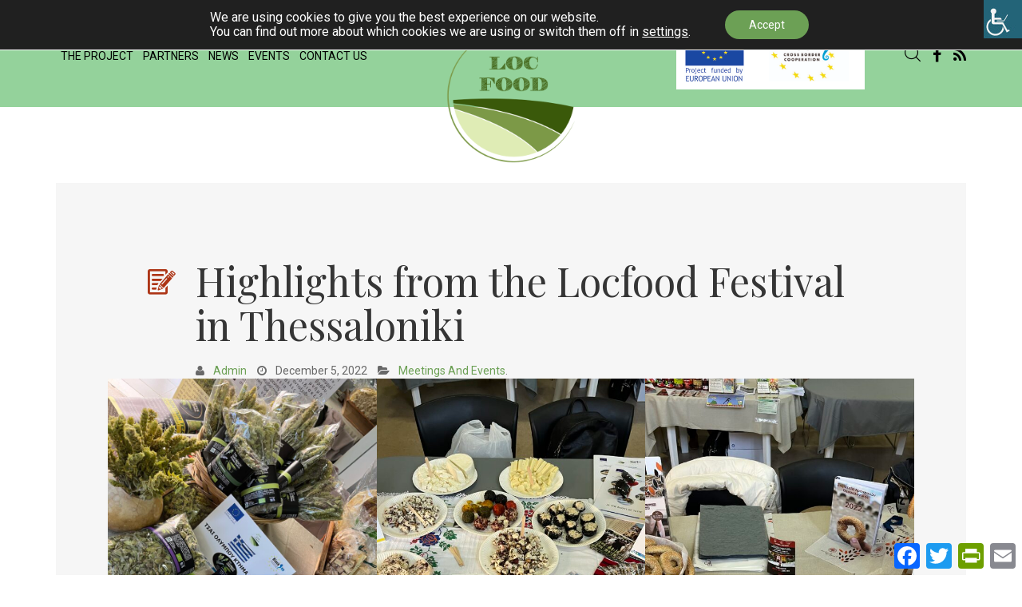

--- FILE ---
content_type: text/html; charset=UTF-8
request_url: https://locfood.eu/highlights-from-the-locfood-festival-in-thessaloniki/
body_size: 21835
content:

<!DOCTYPE html>
<!--[if IE 9]>
<html class="ie ie9" dir="ltr" lang="en-US"
	prefix="og: https://ogp.me/ns#" >
<![endif]-->
<!--[if IE 10]>
<html class="ie ie10" dir="ltr" lang="en-US"
	prefix="og: https://ogp.me/ns#" >
<![endif]-->
<!--[if !(IE 9) & !(IE 10)]><!-->
<html dir="ltr" lang="en-US"
	prefix="og: https://ogp.me/ns#" >
<!--<![endif]-->
  <head>
    <meta charset="UTF-8">
    <meta name="viewport" content="width=device-width, initial-scale=1.0, maximum-scale=1.0, user-scalable=0" />
    <title>Highlights from the Locfood Festival in Thessaloniki - LocFood</title>
                        <script>
                            /* You can add more configuration options to webfontloader by previously defining the WebFontConfig with your options */
                            if ( typeof WebFontConfig === "undefined" ) {
                                WebFontConfig = new Object();
                            }
                            WebFontConfig['google'] = {families: ['Roboto:100,300,400,500,700,900,100italic,300italic,400italic,500italic,700italic,900italic']};

                            (function() {
                                var wf = document.createElement( 'script' );
                                wf.src = 'https://ajax.googleapis.com/ajax/libs/webfont/1.5.3/webfont.js';
                                wf.type = 'text/javascript';
                                wf.async = 'true';
                                var s = document.getElementsByTagName( 'script' )[0];
                                s.parentNode.insertBefore( wf, s );
                            })();
                        </script>
                        
		<!-- All in One SEO 4.2.1.1 -->
		<meta name="robots" content="max-image-preview:large" />
		<link rel="canonical" href="https://locfood.eu/highlights-from-the-locfood-festival-in-thessaloniki/" />
		<meta property="og:locale" content="en_US" />
		<meta property="og:site_name" content="LocFood - LocFood" />
		<meta property="og:type" content="article" />
		<meta property="og:title" content="Highlights from the Locfood Festival in Thessaloniki - LocFood" />
		<meta property="og:url" content="https://locfood.eu/highlights-from-the-locfood-festival-in-thessaloniki/" />
		<meta property="article:published_time" content="2022-12-05T09:49:45+00:00" />
		<meta property="article:modified_time" content="2024-12-12T10:08:10+00:00" />
		<meta name="twitter:card" content="summary" />
		<meta name="twitter:title" content="Highlights from the Locfood Festival in Thessaloniki - LocFood" />
		<script type="application/ld+json" class="aioseo-schema">
			{"@context":"https:\/\/schema.org","@graph":[{"@type":"WebSite","@id":"https:\/\/locfood.eu\/#website","url":"https:\/\/locfood.eu\/","name":"LocFood","description":"LocFood","inLanguage":"en-US","publisher":{"@id":"https:\/\/locfood.eu\/#organization"}},{"@type":"Organization","@id":"https:\/\/locfood.eu\/#organization","name":"LocFood","url":"https:\/\/locfood.eu\/"},{"@type":"BreadcrumbList","@id":"https:\/\/locfood.eu\/highlights-from-the-locfood-festival-in-thessaloniki\/#breadcrumblist","itemListElement":[{"@type":"ListItem","@id":"https:\/\/locfood.eu\/#listItem","position":1,"item":{"@type":"WebPage","@id":"https:\/\/locfood.eu\/","name":"Home","description":"About LocFood Agriculture forms an important part of the economy of the regions and countries in which the project partners are located. Many high-quality traditional foods are produced that are not widely distributed, from indigenous varieties of crop plants and animal breeds to unique processed products and regional speciality dishes. The challenges to","url":"https:\/\/locfood.eu\/"},"nextItem":"https:\/\/locfood.eu\/highlights-from-the-locfood-festival-in-thessaloniki\/#listItem"},{"@type":"ListItem","@id":"https:\/\/locfood.eu\/highlights-from-the-locfood-festival-in-thessaloniki\/#listItem","position":2,"item":{"@type":"WebPage","@id":"https:\/\/locfood.eu\/highlights-from-the-locfood-festival-in-thessaloniki\/","name":"Highlights from the Locfood Festival in Thessaloniki","url":"https:\/\/locfood.eu\/highlights-from-the-locfood-festival-in-thessaloniki\/"},"previousItem":"https:\/\/locfood.eu\/#listItem"}]},{"@type":"Person","@id":"https:\/\/locfood.eu\/author\/locfood\/#author","url":"https:\/\/locfood.eu\/author\/locfood\/","name":"admin","image":{"@type":"ImageObject","@id":"https:\/\/locfood.eu\/highlights-from-the-locfood-festival-in-thessaloniki\/#authorImage","url":"https:\/\/secure.gravatar.com\/avatar\/2f7a7558955fb1ce5bc8510a64114c497183055087898038dca3539856c62431?s=96&d=mm&r=g","width":96,"height":96,"caption":"admin"}},{"@type":"WebPage","@id":"https:\/\/locfood.eu\/highlights-from-the-locfood-festival-in-thessaloniki\/#webpage","url":"https:\/\/locfood.eu\/highlights-from-the-locfood-festival-in-thessaloniki\/","name":"Highlights from the Locfood Festival in Thessaloniki - LocFood","inLanguage":"en-US","isPartOf":{"@id":"https:\/\/locfood.eu\/#website"},"breadcrumb":{"@id":"https:\/\/locfood.eu\/highlights-from-the-locfood-festival-in-thessaloniki\/#breadcrumblist"},"author":"https:\/\/locfood.eu\/author\/locfood\/#author","creator":"https:\/\/locfood.eu\/author\/locfood\/#author","datePublished":"2022-12-05T09:49:45+00:00","dateModified":"2024-12-12T10:08:10+00:00"},{"@type":"BlogPosting","@id":"https:\/\/locfood.eu\/highlights-from-the-locfood-festival-in-thessaloniki\/#blogposting","name":"Highlights from the Locfood Festival in Thessaloniki - LocFood","inLanguage":"en-US","headline":"Highlights from the Locfood Festival in Thessaloniki","author":{"@id":"https:\/\/locfood.eu\/author\/locfood\/#author"},"publisher":{"@id":"https:\/\/locfood.eu\/#organization"},"datePublished":"2022-12-05T09:49:45+00:00","dateModified":"2024-12-12T10:08:10+00:00","articleSection":"Meetings and events","mainEntityOfPage":{"@id":"https:\/\/locfood.eu\/highlights-from-the-locfood-festival-in-thessaloniki\/#webpage"},"isPartOf":{"@id":"https:\/\/locfood.eu\/highlights-from-the-locfood-festival-in-thessaloniki\/#webpage"},"image":{"@type":"ImageObject","@id":"https:\/\/locfood.eu\/#articleImage","url":"https:\/\/locfood.eu\/wp-content\/uploads\/2022\/12\/IMG_2509.jpg"}}]}
		</script>
		<!-- All in One SEO -->

<link rel='dns-prefetch' href='//static.addtoany.com' />
<link rel='dns-prefetch' href='//maps.googleapis.com' />
<link rel='dns-prefetch' href='//fonts.googleapis.com' />
<link rel="alternate" type="application/rss+xml" title="LocFood &raquo; Feed" href="https://locfood.eu/feed/" />
<link rel="alternate" type="application/rss+xml" title="LocFood &raquo; Comments Feed" href="https://locfood.eu/comments/feed/" />
<link rel="alternate" title="oEmbed (JSON)" type="application/json+oembed" href="https://locfood.eu/wp-json/oembed/1.0/embed?url=https%3A%2F%2Flocfood.eu%2Fhighlights-from-the-locfood-festival-in-thessaloniki%2F" />
<link rel="alternate" title="oEmbed (XML)" type="text/xml+oembed" href="https://locfood.eu/wp-json/oembed/1.0/embed?url=https%3A%2F%2Flocfood.eu%2Fhighlights-from-the-locfood-festival-in-thessaloniki%2F&#038;format=xml" />
<style type="text/css" media="all">
.wpautoterms-footer{background-color:#ffffff;text-align:center;}
.wpautoterms-footer a{color:#000000;font-family:Arial, sans-serif;font-size:14px;}
.wpautoterms-footer .separator{color:#cccccc;font-family:Arial, sans-serif;font-size:14px;}</style>
<style id='wp-img-auto-sizes-contain-inline-css' type='text/css'>
img:is([sizes=auto i],[sizes^="auto," i]){contain-intrinsic-size:3000px 1500px}
/*# sourceURL=wp-img-auto-sizes-contain-inline-css */
</style>
<style id='wp-emoji-styles-inline-css' type='text/css'>

	img.wp-smiley, img.emoji {
		display: inline !important;
		border: none !important;
		box-shadow: none !important;
		height: 1em !important;
		width: 1em !important;
		margin: 0 0.07em !important;
		vertical-align: -0.1em !important;
		background: none !important;
		padding: 0 !important;
	}
/*# sourceURL=wp-emoji-styles-inline-css */
</style>
<style id='wp-block-library-inline-css' type='text/css'>
:root{--wp-block-synced-color:#7a00df;--wp-block-synced-color--rgb:122,0,223;--wp-bound-block-color:var(--wp-block-synced-color);--wp-editor-canvas-background:#ddd;--wp-admin-theme-color:#007cba;--wp-admin-theme-color--rgb:0,124,186;--wp-admin-theme-color-darker-10:#006ba1;--wp-admin-theme-color-darker-10--rgb:0,107,160.5;--wp-admin-theme-color-darker-20:#005a87;--wp-admin-theme-color-darker-20--rgb:0,90,135;--wp-admin-border-width-focus:2px}@media (min-resolution:192dpi){:root{--wp-admin-border-width-focus:1.5px}}.wp-element-button{cursor:pointer}:root .has-very-light-gray-background-color{background-color:#eee}:root .has-very-dark-gray-background-color{background-color:#313131}:root .has-very-light-gray-color{color:#eee}:root .has-very-dark-gray-color{color:#313131}:root .has-vivid-green-cyan-to-vivid-cyan-blue-gradient-background{background:linear-gradient(135deg,#00d084,#0693e3)}:root .has-purple-crush-gradient-background{background:linear-gradient(135deg,#34e2e4,#4721fb 50%,#ab1dfe)}:root .has-hazy-dawn-gradient-background{background:linear-gradient(135deg,#faaca8,#dad0ec)}:root .has-subdued-olive-gradient-background{background:linear-gradient(135deg,#fafae1,#67a671)}:root .has-atomic-cream-gradient-background{background:linear-gradient(135deg,#fdd79a,#004a59)}:root .has-nightshade-gradient-background{background:linear-gradient(135deg,#330968,#31cdcf)}:root .has-midnight-gradient-background{background:linear-gradient(135deg,#020381,#2874fc)}:root{--wp--preset--font-size--normal:16px;--wp--preset--font-size--huge:42px}.has-regular-font-size{font-size:1em}.has-larger-font-size{font-size:2.625em}.has-normal-font-size{font-size:var(--wp--preset--font-size--normal)}.has-huge-font-size{font-size:var(--wp--preset--font-size--huge)}.has-text-align-center{text-align:center}.has-text-align-left{text-align:left}.has-text-align-right{text-align:right}.has-fit-text{white-space:nowrap!important}#end-resizable-editor-section{display:none}.aligncenter{clear:both}.items-justified-left{justify-content:flex-start}.items-justified-center{justify-content:center}.items-justified-right{justify-content:flex-end}.items-justified-space-between{justify-content:space-between}.screen-reader-text{border:0;clip-path:inset(50%);height:1px;margin:-1px;overflow:hidden;padding:0;position:absolute;width:1px;word-wrap:normal!important}.screen-reader-text:focus{background-color:#ddd;clip-path:none;color:#444;display:block;font-size:1em;height:auto;left:5px;line-height:normal;padding:15px 23px 14px;text-decoration:none;top:5px;width:auto;z-index:100000}html :where(.has-border-color){border-style:solid}html :where([style*=border-top-color]){border-top-style:solid}html :where([style*=border-right-color]){border-right-style:solid}html :where([style*=border-bottom-color]){border-bottom-style:solid}html :where([style*=border-left-color]){border-left-style:solid}html :where([style*=border-width]){border-style:solid}html :where([style*=border-top-width]){border-top-style:solid}html :where([style*=border-right-width]){border-right-style:solid}html :where([style*=border-bottom-width]){border-bottom-style:solid}html :where([style*=border-left-width]){border-left-style:solid}html :where(img[class*=wp-image-]){height:auto;max-width:100%}:where(figure){margin:0 0 1em}html :where(.is-position-sticky){--wp-admin--admin-bar--position-offset:var(--wp-admin--admin-bar--height,0px)}@media screen and (max-width:600px){html :where(.is-position-sticky){--wp-admin--admin-bar--position-offset:0px}}

/*# sourceURL=wp-block-library-inline-css */
</style><style id='global-styles-inline-css' type='text/css'>
:root{--wp--preset--aspect-ratio--square: 1;--wp--preset--aspect-ratio--4-3: 4/3;--wp--preset--aspect-ratio--3-4: 3/4;--wp--preset--aspect-ratio--3-2: 3/2;--wp--preset--aspect-ratio--2-3: 2/3;--wp--preset--aspect-ratio--16-9: 16/9;--wp--preset--aspect-ratio--9-16: 9/16;--wp--preset--color--black: #000000;--wp--preset--color--cyan-bluish-gray: #abb8c3;--wp--preset--color--white: #ffffff;--wp--preset--color--pale-pink: #f78da7;--wp--preset--color--vivid-red: #cf2e2e;--wp--preset--color--luminous-vivid-orange: #ff6900;--wp--preset--color--luminous-vivid-amber: #fcb900;--wp--preset--color--light-green-cyan: #7bdcb5;--wp--preset--color--vivid-green-cyan: #00d084;--wp--preset--color--pale-cyan-blue: #8ed1fc;--wp--preset--color--vivid-cyan-blue: #0693e3;--wp--preset--color--vivid-purple: #9b51e0;--wp--preset--gradient--vivid-cyan-blue-to-vivid-purple: linear-gradient(135deg,rgb(6,147,227) 0%,rgb(155,81,224) 100%);--wp--preset--gradient--light-green-cyan-to-vivid-green-cyan: linear-gradient(135deg,rgb(122,220,180) 0%,rgb(0,208,130) 100%);--wp--preset--gradient--luminous-vivid-amber-to-luminous-vivid-orange: linear-gradient(135deg,rgb(252,185,0) 0%,rgb(255,105,0) 100%);--wp--preset--gradient--luminous-vivid-orange-to-vivid-red: linear-gradient(135deg,rgb(255,105,0) 0%,rgb(207,46,46) 100%);--wp--preset--gradient--very-light-gray-to-cyan-bluish-gray: linear-gradient(135deg,rgb(238,238,238) 0%,rgb(169,184,195) 100%);--wp--preset--gradient--cool-to-warm-spectrum: linear-gradient(135deg,rgb(74,234,220) 0%,rgb(151,120,209) 20%,rgb(207,42,186) 40%,rgb(238,44,130) 60%,rgb(251,105,98) 80%,rgb(254,248,76) 100%);--wp--preset--gradient--blush-light-purple: linear-gradient(135deg,rgb(255,206,236) 0%,rgb(152,150,240) 100%);--wp--preset--gradient--blush-bordeaux: linear-gradient(135deg,rgb(254,205,165) 0%,rgb(254,45,45) 50%,rgb(107,0,62) 100%);--wp--preset--gradient--luminous-dusk: linear-gradient(135deg,rgb(255,203,112) 0%,rgb(199,81,192) 50%,rgb(65,88,208) 100%);--wp--preset--gradient--pale-ocean: linear-gradient(135deg,rgb(255,245,203) 0%,rgb(182,227,212) 50%,rgb(51,167,181) 100%);--wp--preset--gradient--electric-grass: linear-gradient(135deg,rgb(202,248,128) 0%,rgb(113,206,126) 100%);--wp--preset--gradient--midnight: linear-gradient(135deg,rgb(2,3,129) 0%,rgb(40,116,252) 100%);--wp--preset--font-size--small: 13px;--wp--preset--font-size--medium: 20px;--wp--preset--font-size--large: 36px;--wp--preset--font-size--x-large: 42px;--wp--preset--spacing--20: 0.44rem;--wp--preset--spacing--30: 0.67rem;--wp--preset--spacing--40: 1rem;--wp--preset--spacing--50: 1.5rem;--wp--preset--spacing--60: 2.25rem;--wp--preset--spacing--70: 3.38rem;--wp--preset--spacing--80: 5.06rem;--wp--preset--shadow--natural: 6px 6px 9px rgba(0, 0, 0, 0.2);--wp--preset--shadow--deep: 12px 12px 50px rgba(0, 0, 0, 0.4);--wp--preset--shadow--sharp: 6px 6px 0px rgba(0, 0, 0, 0.2);--wp--preset--shadow--outlined: 6px 6px 0px -3px rgb(255, 255, 255), 6px 6px rgb(0, 0, 0);--wp--preset--shadow--crisp: 6px 6px 0px rgb(0, 0, 0);}:where(.is-layout-flex){gap: 0.5em;}:where(.is-layout-grid){gap: 0.5em;}body .is-layout-flex{display: flex;}.is-layout-flex{flex-wrap: wrap;align-items: center;}.is-layout-flex > :is(*, div){margin: 0;}body .is-layout-grid{display: grid;}.is-layout-grid > :is(*, div){margin: 0;}:where(.wp-block-columns.is-layout-flex){gap: 2em;}:where(.wp-block-columns.is-layout-grid){gap: 2em;}:where(.wp-block-post-template.is-layout-flex){gap: 1.25em;}:where(.wp-block-post-template.is-layout-grid){gap: 1.25em;}.has-black-color{color: var(--wp--preset--color--black) !important;}.has-cyan-bluish-gray-color{color: var(--wp--preset--color--cyan-bluish-gray) !important;}.has-white-color{color: var(--wp--preset--color--white) !important;}.has-pale-pink-color{color: var(--wp--preset--color--pale-pink) !important;}.has-vivid-red-color{color: var(--wp--preset--color--vivid-red) !important;}.has-luminous-vivid-orange-color{color: var(--wp--preset--color--luminous-vivid-orange) !important;}.has-luminous-vivid-amber-color{color: var(--wp--preset--color--luminous-vivid-amber) !important;}.has-light-green-cyan-color{color: var(--wp--preset--color--light-green-cyan) !important;}.has-vivid-green-cyan-color{color: var(--wp--preset--color--vivid-green-cyan) !important;}.has-pale-cyan-blue-color{color: var(--wp--preset--color--pale-cyan-blue) !important;}.has-vivid-cyan-blue-color{color: var(--wp--preset--color--vivid-cyan-blue) !important;}.has-vivid-purple-color{color: var(--wp--preset--color--vivid-purple) !important;}.has-black-background-color{background-color: var(--wp--preset--color--black) !important;}.has-cyan-bluish-gray-background-color{background-color: var(--wp--preset--color--cyan-bluish-gray) !important;}.has-white-background-color{background-color: var(--wp--preset--color--white) !important;}.has-pale-pink-background-color{background-color: var(--wp--preset--color--pale-pink) !important;}.has-vivid-red-background-color{background-color: var(--wp--preset--color--vivid-red) !important;}.has-luminous-vivid-orange-background-color{background-color: var(--wp--preset--color--luminous-vivid-orange) !important;}.has-luminous-vivid-amber-background-color{background-color: var(--wp--preset--color--luminous-vivid-amber) !important;}.has-light-green-cyan-background-color{background-color: var(--wp--preset--color--light-green-cyan) !important;}.has-vivid-green-cyan-background-color{background-color: var(--wp--preset--color--vivid-green-cyan) !important;}.has-pale-cyan-blue-background-color{background-color: var(--wp--preset--color--pale-cyan-blue) !important;}.has-vivid-cyan-blue-background-color{background-color: var(--wp--preset--color--vivid-cyan-blue) !important;}.has-vivid-purple-background-color{background-color: var(--wp--preset--color--vivid-purple) !important;}.has-black-border-color{border-color: var(--wp--preset--color--black) !important;}.has-cyan-bluish-gray-border-color{border-color: var(--wp--preset--color--cyan-bluish-gray) !important;}.has-white-border-color{border-color: var(--wp--preset--color--white) !important;}.has-pale-pink-border-color{border-color: var(--wp--preset--color--pale-pink) !important;}.has-vivid-red-border-color{border-color: var(--wp--preset--color--vivid-red) !important;}.has-luminous-vivid-orange-border-color{border-color: var(--wp--preset--color--luminous-vivid-orange) !important;}.has-luminous-vivid-amber-border-color{border-color: var(--wp--preset--color--luminous-vivid-amber) !important;}.has-light-green-cyan-border-color{border-color: var(--wp--preset--color--light-green-cyan) !important;}.has-vivid-green-cyan-border-color{border-color: var(--wp--preset--color--vivid-green-cyan) !important;}.has-pale-cyan-blue-border-color{border-color: var(--wp--preset--color--pale-cyan-blue) !important;}.has-vivid-cyan-blue-border-color{border-color: var(--wp--preset--color--vivid-cyan-blue) !important;}.has-vivid-purple-border-color{border-color: var(--wp--preset--color--vivid-purple) !important;}.has-vivid-cyan-blue-to-vivid-purple-gradient-background{background: var(--wp--preset--gradient--vivid-cyan-blue-to-vivid-purple) !important;}.has-light-green-cyan-to-vivid-green-cyan-gradient-background{background: var(--wp--preset--gradient--light-green-cyan-to-vivid-green-cyan) !important;}.has-luminous-vivid-amber-to-luminous-vivid-orange-gradient-background{background: var(--wp--preset--gradient--luminous-vivid-amber-to-luminous-vivid-orange) !important;}.has-luminous-vivid-orange-to-vivid-red-gradient-background{background: var(--wp--preset--gradient--luminous-vivid-orange-to-vivid-red) !important;}.has-very-light-gray-to-cyan-bluish-gray-gradient-background{background: var(--wp--preset--gradient--very-light-gray-to-cyan-bluish-gray) !important;}.has-cool-to-warm-spectrum-gradient-background{background: var(--wp--preset--gradient--cool-to-warm-spectrum) !important;}.has-blush-light-purple-gradient-background{background: var(--wp--preset--gradient--blush-light-purple) !important;}.has-blush-bordeaux-gradient-background{background: var(--wp--preset--gradient--blush-bordeaux) !important;}.has-luminous-dusk-gradient-background{background: var(--wp--preset--gradient--luminous-dusk) !important;}.has-pale-ocean-gradient-background{background: var(--wp--preset--gradient--pale-ocean) !important;}.has-electric-grass-gradient-background{background: var(--wp--preset--gradient--electric-grass) !important;}.has-midnight-gradient-background{background: var(--wp--preset--gradient--midnight) !important;}.has-small-font-size{font-size: var(--wp--preset--font-size--small) !important;}.has-medium-font-size{font-size: var(--wp--preset--font-size--medium) !important;}.has-large-font-size{font-size: var(--wp--preset--font-size--large) !important;}.has-x-large-font-size{font-size: var(--wp--preset--font-size--x-large) !important;}
/*# sourceURL=global-styles-inline-css */
</style>
<style id='core-block-supports-inline-css' type='text/css'>
.wp-block-gallery.wp-block-gallery-1{--wp--style--unstable-gallery-gap:var( --wp--style--gallery-gap-default, var( --gallery-block--gutter-size, var( --wp--style--block-gap, 0.5em ) ) );gap:var( --wp--style--gallery-gap-default, var( --gallery-block--gutter-size, var( --wp--style--block-gap, 0.5em ) ) );}.wp-block-gallery.wp-block-gallery-2{--wp--style--unstable-gallery-gap:var( --wp--style--gallery-gap-default, var( --gallery-block--gutter-size, var( --wp--style--block-gap, 0.5em ) ) );gap:var( --wp--style--gallery-gap-default, var( --gallery-block--gutter-size, var( --wp--style--block-gap, 0.5em ) ) );}
/*# sourceURL=core-block-supports-inline-css */
</style>

<style id='classic-theme-styles-inline-css' type='text/css'>
/*! This file is auto-generated */
.wp-block-button__link{color:#fff;background-color:#32373c;border-radius:9999px;box-shadow:none;text-decoration:none;padding:calc(.667em + 2px) calc(1.333em + 2px);font-size:1.125em}.wp-block-file__button{background:#32373c;color:#fff;text-decoration:none}
/*# sourceURL=/wp-includes/css/classic-themes.min.css */
</style>
<link rel='stylesheet' id='simple-sitemap-css-css' href='https://locfood.eu/wp-content/plugins/simple-sitemap/lib/assets/css/simple-sitemap.css?ver=3.5.5' type='text/css' media='all' />
<link rel='stylesheet' id='wpautoterms_css-css' href='https://locfood.eu/wp-content/plugins/auto-terms-of-service-and-privacy-policy/css/wpautoterms.css?ver=6.9' type='text/css' media='all' />
<link rel='stylesheet' id='contact-form-7-css' href='https://locfood.eu/wp-content/plugins/contact-form-7/includes/css/styles.css?ver=5.5.6.1' type='text/css' media='all' />
<link rel='stylesheet' id='woocommerce-layout-css' href='https://locfood.eu/wp-content/plugins/woocommerce/assets/css/woocommerce-layout.css?ver=6.5.1' type='text/css' media='all' />
<link rel='stylesheet' id='woocommerce-smallscreen-css' href='https://locfood.eu/wp-content/plugins/woocommerce/assets/css/woocommerce-smallscreen.css?ver=6.5.1' type='text/css' media='only screen and (max-width: 768px)' />
<link rel='stylesheet' id='woocommerce-general-css' href='https://locfood.eu/wp-content/plugins/woocommerce/assets/css/woocommerce.css?ver=6.5.1' type='text/css' media='all' />
<style id='woocommerce-inline-inline-css' type='text/css'>
.woocommerce form .form-row .required { visibility: visible; }
/*# sourceURL=woocommerce-inline-inline-css */
</style>
<link rel='stylesheet' id='wpah-front-styles-css' href='https://locfood.eu/wp-content/plugins/wp-accessibility-helper/assets/css/wp-accessibility-helper.min.css?ver=0.5.9.4' type='text/css' media='all' />
<link rel='stylesheet' id='dashicons-css' href='https://locfood.eu/wp-includes/css/dashicons.min.css?ver=6.9' type='text/css' media='all' />
<link rel='stylesheet' id='veggie-theme-style-fonts-css' href='https://fonts.googleapis.com/css?family=Lato%3A300%2C400%2C700%7CGreat+Vibes%7CRoboto%3A300%2C400%2C500%2C700%7COld+Standard+TT%7CSource+Sans+Pro%3A300%7CVidaloka%3A400%7CBerkshire+Swash%7CPlayfair+Display%3A400%2C700' type='text/css' media='all' />
<link rel='stylesheet' id='veggie-theme-options-css' href='https://locfood.eu/wp-content/themes/veggie/assets/css/veggie-theme-options.css?ver=6.9' type='text/css' media='all' />
<style id='veggie-theme-options-inline-css' type='text/css'>
.ubtn {
    border-radius: 5px;
    text-transform:uppercase;
    font-size: 16px;
}
.woocommerce .widget_price_filter .ui-slider-horizontal {
    height: 4px;
}
.content-5 .vc_btn3.vc_btn3-color-danger {
    background: #be0b06;
}

.page-id-2162 .ft-widget .contact-details{
    background: #e6e2da;
}

.page-id-2162 .ft-widget h5 {
    color: #484849;
}
.page-id-2162 .social-links i {
    color:#727272;
    border: 1px solid #727272;
}
.page-id-2643 .footer-nav li a, .page-id-2643 .footer-bottom p{ 
    color: #fff;
}

main a {
    color:#6ca055!important;
    text-decoration: none;
}
p {
    font-size: 16px!important;
    line-height: 1.7;
}
.vc_custom_heading-v1 h2{
    font-family: 'Playfair Display'!important;
}
}
/*# sourceURL=veggie-theme-options-inline-css */
</style>
<link rel='stylesheet' id='veggie-inline-style-css' href='https://locfood.eu/wp-content/themes/veggie/assets/css/veggie-inline.css?ver=6.9' type='text/css' media='all' />
<style id='veggie-inline-style-inline-css' type='text/css'>
.veggie-loader-backdrop { background:#ffffff !important; }
/*# sourceURL=veggie-inline-style-inline-css */
</style>
<link rel='stylesheet' id='newsletter-css' href='https://locfood.eu/wp-content/plugins/newsletter/style.css?ver=7.4.6' type='text/css' media='all' />
<link rel='stylesheet' id='addtoany-css' href='https://locfood.eu/wp-content/plugins/add-to-any/addtoany.min.css?ver=1.16' type='text/css' media='all' />
<link rel='stylesheet' id='bsf-Defaults-css' href='https://locfood.eu/wp-content/uploads/smile_fonts/Defaults/Defaults.css?ver=3.19.11' type='text/css' media='all' />
<link rel='stylesheet' id='veggie-stylesheet-css' href='https://locfood.eu/wp-content/themes/veggie/style.css?ver=6.9' type='text/css' media='all' />
<link rel='stylesheet' id='veggie-vendor-css' href='https://locfood.eu/wp-content/themes/veggie/assets/css/veggie-vendor.css?ver=6.9' type='text/css' media='all' />
<link rel='stylesheet' id='veggie-main-css' href='https://locfood.eu/wp-content/themes/veggie/assets/css/veggie-main.css?ver=6.9' type='text/css' media='all' />
<link rel='stylesheet' id='veggie-spinner-css-css' href='https://locfood.eu/wp-content/themes/veggie/assets/css/veggie-spinner.css?ver=v1' type='text/css' media='all' />
<link rel='stylesheet' id='moove_gdpr_frontend-css' href='https://locfood.eu/wp-content/plugins/gdpr-cookie-compliance/dist/styles/gdpr-main-nf.css?ver=4.8.6' type='text/css' media='all' />
<style id='moove_gdpr_frontend-inline-css' type='text/css'>
				#moove_gdpr_cookie_modal .moove-gdpr-modal-content .moove-gdpr-tab-main h3.tab-title, 
				#moove_gdpr_cookie_modal .moove-gdpr-modal-content .moove-gdpr-tab-main span.tab-title,
				#moove_gdpr_cookie_modal .moove-gdpr-modal-content .moove-gdpr-modal-left-content #moove-gdpr-menu li a, 
				#moove_gdpr_cookie_modal .moove-gdpr-modal-content .moove-gdpr-modal-left-content #moove-gdpr-menu li button,
				#moove_gdpr_cookie_modal .moove-gdpr-modal-content .moove-gdpr-modal-left-content .moove-gdpr-branding-cnt a,
				#moove_gdpr_cookie_modal .moove-gdpr-modal-content .moove-gdpr-modal-footer-content .moove-gdpr-button-holder a.mgbutton, 
				#moove_gdpr_cookie_modal .moove-gdpr-modal-content .moove-gdpr-modal-footer-content .moove-gdpr-button-holder button.mgbutton,
				#moove_gdpr_cookie_modal .cookie-switch .cookie-slider:after, 
				#moove_gdpr_cookie_modal .cookie-switch .slider:after, 
				#moove_gdpr_cookie_modal .switch .cookie-slider:after, 
				#moove_gdpr_cookie_modal .switch .slider:after,
				#moove_gdpr_cookie_info_bar .moove-gdpr-info-bar-container .moove-gdpr-info-bar-content p, 
				#moove_gdpr_cookie_info_bar .moove-gdpr-info-bar-container .moove-gdpr-info-bar-content p a,
				#moove_gdpr_cookie_info_bar .moove-gdpr-info-bar-container .moove-gdpr-info-bar-content a.mgbutton, 
				#moove_gdpr_cookie_info_bar .moove-gdpr-info-bar-container .moove-gdpr-info-bar-content button.mgbutton,
				#moove_gdpr_cookie_modal .moove-gdpr-modal-content .moove-gdpr-tab-main .moove-gdpr-tab-main-content h1, 
				#moove_gdpr_cookie_modal .moove-gdpr-modal-content .moove-gdpr-tab-main .moove-gdpr-tab-main-content h2, 
				#moove_gdpr_cookie_modal .moove-gdpr-modal-content .moove-gdpr-tab-main .moove-gdpr-tab-main-content h3, 
				#moove_gdpr_cookie_modal .moove-gdpr-modal-content .moove-gdpr-tab-main .moove-gdpr-tab-main-content h4, 
				#moove_gdpr_cookie_modal .moove-gdpr-modal-content .moove-gdpr-tab-main .moove-gdpr-tab-main-content h5, 
				#moove_gdpr_cookie_modal .moove-gdpr-modal-content .moove-gdpr-tab-main .moove-gdpr-tab-main-content h6,
				#moove_gdpr_cookie_modal .moove-gdpr-modal-content.moove_gdpr_modal_theme_v2 .moove-gdpr-modal-title .tab-title,
				#moove_gdpr_cookie_modal .moove-gdpr-modal-content.moove_gdpr_modal_theme_v2 .moove-gdpr-tab-main h3.tab-title, 
				#moove_gdpr_cookie_modal .moove-gdpr-modal-content.moove_gdpr_modal_theme_v2 .moove-gdpr-tab-main span.tab-title,
				#moove_gdpr_cookie_modal .moove-gdpr-modal-content.moove_gdpr_modal_theme_v2 .moove-gdpr-branding-cnt a {
				 	font-weight: inherit				}
			#moove_gdpr_cookie_modal,#moove_gdpr_cookie_info_bar,.gdpr_cookie_settings_shortcode_content{font-family:inherit}#moove_gdpr_save_popup_settings_button{background-color:#373737;color:#fff}#moove_gdpr_save_popup_settings_button:hover{background-color:#000}#moove_gdpr_cookie_info_bar .moove-gdpr-info-bar-container .moove-gdpr-info-bar-content a.mgbutton,#moove_gdpr_cookie_info_bar .moove-gdpr-info-bar-container .moove-gdpr-info-bar-content button.mgbutton{background-color:#6ca055}#moove_gdpr_cookie_modal .moove-gdpr-modal-content .moove-gdpr-modal-footer-content .moove-gdpr-button-holder a.mgbutton,#moove_gdpr_cookie_modal .moove-gdpr-modal-content .moove-gdpr-modal-footer-content .moove-gdpr-button-holder button.mgbutton,.gdpr_cookie_settings_shortcode_content .gdpr-shr-button.button-green{background-color:#6ca055;border-color:#6ca055}#moove_gdpr_cookie_modal .moove-gdpr-modal-content .moove-gdpr-modal-footer-content .moove-gdpr-button-holder a.mgbutton:hover,#moove_gdpr_cookie_modal .moove-gdpr-modal-content .moove-gdpr-modal-footer-content .moove-gdpr-button-holder button.mgbutton:hover,.gdpr_cookie_settings_shortcode_content .gdpr-shr-button.button-green:hover{background-color:#fff;color:#6ca055}#moove_gdpr_cookie_modal .moove-gdpr-modal-content .moove-gdpr-modal-close i,#moove_gdpr_cookie_modal .moove-gdpr-modal-content .moove-gdpr-modal-close span.gdpr-icon{background-color:#6ca055;border:1px solid #6ca055}#moove_gdpr_cookie_info_bar span.change-settings-button.focus-g,#moove_gdpr_cookie_info_bar span.change-settings-button:focus{-webkit-box-shadow:0 0 1px 3px #6ca055;-moz-box-shadow:0 0 1px 3px #6ca055;box-shadow:0 0 1px 3px #6ca055}#moove_gdpr_cookie_modal .moove-gdpr-modal-content .moove-gdpr-modal-close i:hover,#moove_gdpr_cookie_modal .moove-gdpr-modal-content .moove-gdpr-modal-close span.gdpr-icon:hover,#moove_gdpr_cookie_info_bar span[data-href]>u.change-settings-button{color:#6ca055}#moove_gdpr_cookie_modal .moove-gdpr-modal-content .moove-gdpr-modal-left-content #moove-gdpr-menu li.menu-item-selected a span.gdpr-icon,#moove_gdpr_cookie_modal .moove-gdpr-modal-content .moove-gdpr-modal-left-content #moove-gdpr-menu li.menu-item-selected button span.gdpr-icon{color:inherit}#moove_gdpr_cookie_modal .moove-gdpr-modal-content .moove-gdpr-modal-left-content #moove-gdpr-menu li a span.gdpr-icon,#moove_gdpr_cookie_modal .moove-gdpr-modal-content .moove-gdpr-modal-left-content #moove-gdpr-menu li button span.gdpr-icon{color:inherit}#moove_gdpr_cookie_modal .gdpr-acc-link{line-height:0;font-size:0;color:transparent;position:absolute}#moove_gdpr_cookie_modal .moove-gdpr-modal-content .moove-gdpr-modal-close:hover i,#moove_gdpr_cookie_modal .moove-gdpr-modal-content .moove-gdpr-modal-left-content #moove-gdpr-menu li a,#moove_gdpr_cookie_modal .moove-gdpr-modal-content .moove-gdpr-modal-left-content #moove-gdpr-menu li button,#moove_gdpr_cookie_modal .moove-gdpr-modal-content .moove-gdpr-modal-left-content #moove-gdpr-menu li button i,#moove_gdpr_cookie_modal .moove-gdpr-modal-content .moove-gdpr-modal-left-content #moove-gdpr-menu li a i,#moove_gdpr_cookie_modal .moove-gdpr-modal-content .moove-gdpr-tab-main .moove-gdpr-tab-main-content a:hover,#moove_gdpr_cookie_info_bar.moove-gdpr-dark-scheme .moove-gdpr-info-bar-container .moove-gdpr-info-bar-content a.mgbutton:hover,#moove_gdpr_cookie_info_bar.moove-gdpr-dark-scheme .moove-gdpr-info-bar-container .moove-gdpr-info-bar-content button.mgbutton:hover,#moove_gdpr_cookie_info_bar.moove-gdpr-dark-scheme .moove-gdpr-info-bar-container .moove-gdpr-info-bar-content a:hover,#moove_gdpr_cookie_info_bar.moove-gdpr-dark-scheme .moove-gdpr-info-bar-container .moove-gdpr-info-bar-content button:hover,#moove_gdpr_cookie_info_bar.moove-gdpr-dark-scheme .moove-gdpr-info-bar-container .moove-gdpr-info-bar-content span.change-settings-button:hover,#moove_gdpr_cookie_info_bar.moove-gdpr-dark-scheme .moove-gdpr-info-bar-container .moove-gdpr-info-bar-content u.change-settings-button:hover,#moove_gdpr_cookie_info_bar span[data-href]>u.change-settings-button,#moove_gdpr_cookie_info_bar.moove-gdpr-dark-scheme .moove-gdpr-info-bar-container .moove-gdpr-info-bar-content a.mgbutton.focus-g,#moove_gdpr_cookie_info_bar.moove-gdpr-dark-scheme .moove-gdpr-info-bar-container .moove-gdpr-info-bar-content button.mgbutton.focus-g,#moove_gdpr_cookie_info_bar.moove-gdpr-dark-scheme .moove-gdpr-info-bar-container .moove-gdpr-info-bar-content a.focus-g,#moove_gdpr_cookie_info_bar.moove-gdpr-dark-scheme .moove-gdpr-info-bar-container .moove-gdpr-info-bar-content button.focus-g,#moove_gdpr_cookie_info_bar.moove-gdpr-dark-scheme .moove-gdpr-info-bar-container .moove-gdpr-info-bar-content a.mgbutton:focus,#moove_gdpr_cookie_info_bar.moove-gdpr-dark-scheme .moove-gdpr-info-bar-container .moove-gdpr-info-bar-content button.mgbutton:focus,#moove_gdpr_cookie_info_bar.moove-gdpr-dark-scheme .moove-gdpr-info-bar-container .moove-gdpr-info-bar-content a:focus,#moove_gdpr_cookie_info_bar.moove-gdpr-dark-scheme .moove-gdpr-info-bar-container .moove-gdpr-info-bar-content button:focus,#moove_gdpr_cookie_info_bar.moove-gdpr-dark-scheme .moove-gdpr-info-bar-container .moove-gdpr-info-bar-content span.change-settings-button.focus-g,span.change-settings-button:focus,#moove_gdpr_cookie_info_bar.moove-gdpr-dark-scheme .moove-gdpr-info-bar-container .moove-gdpr-info-bar-content u.change-settings-button.focus-g,#moove_gdpr_cookie_info_bar.moove-gdpr-dark-scheme .moove-gdpr-info-bar-container .moove-gdpr-info-bar-content u.change-settings-button:focus{color:#6ca055}#moove_gdpr_cookie_modal.gdpr_lightbox-hide{display:none}
/*# sourceURL=moove_gdpr_frontend-inline-css */
</style>
<link rel='stylesheet' id='wp-block-image-css' href='https://locfood.eu/wp-includes/blocks/image/style.min.css?ver=6.9' type='text/css' media='all' />
<link rel='stylesheet' id='wp-block-gallery-css' href='https://locfood.eu/wp-includes/blocks/gallery/style.min.css?ver=6.9' type='text/css' media='all' />
<link rel='stylesheet' id='js_composer_front-css' href='https://locfood.eu/wp-content/plugins/js_composer/assets/css/js_composer.min.css?ver=6.7.0' type='text/css' media='all' />
<link rel='stylesheet' id='vc_animate-css-css' href='https://locfood.eu/wp-content/plugins/js_composer/assets/lib/bower/animate-css/animate.min.css?ver=6.7.0' type='text/css' media='all' />
<link rel='stylesheet' id='vc_google_fonts_fredericka_the_greatregular-css' href='//fonts.googleapis.com/css?family=Fredericka+the+Great%3Aregular&#038;ver=6.9' type='text/css' media='all' />
<link rel='stylesheet' id='ultimate-vc-addons-background-style-css' href='https://locfood.eu/wp-content/plugins/Ultimate_VC_Addons/assets/min-css/background-style.min.css?ver=3.19.11' type='text/css' media='all' />
<link rel='stylesheet' id='lightbox2-css' href='https://locfood.eu/wp-content/plugins/js_composer/assets/lib/bower/lightbox2/dist/css/lightbox.min.css?ver=6.7.0' type='text/css' media='all' />
<link rel='stylesheet' id='vc_pageable_owl-carousel-css-css' href='https://locfood.eu/wp-content/plugins/js_composer/assets/lib/owl-carousel2-dist/assets/owl.min.css?ver=6.7.0' type='text/css' media='all' />
<script type="text/javascript" src="https://locfood.eu/wp-includes/js/jquery/jquery.min.js?ver=3.7.1" id="jquery-core-js"></script>
<script type="text/javascript" src="https://locfood.eu/wp-includes/js/jquery/jquery-migrate.min.js?ver=3.4.1" id="jquery-migrate-js"></script>
<script type="text/javascript" src="https://locfood.eu/wp-includes/js/dist/dom-ready.min.js?ver=f77871ff7694fffea381" id="wp-dom-ready-js"></script>
<script type="text/javascript" src="https://locfood.eu/wp-content/plugins/auto-terms-of-service-and-privacy-policy/js/base.js?ver=2.4.9" id="wpautoterms_base-js"></script>
<script type="text/javascript" id="addtoany-core-js-before">
/* <![CDATA[ */
window.a2a_config=window.a2a_config||{};a2a_config.callbacks=[];a2a_config.overlays=[];a2a_config.templates={};
a2a_config.callbacks.push({ready: function(){var d=document;function a(){var c,e=d.createElement("div");e.innerHTML="<div class=\"a2a_kit a2a_kit_size_32 a2a_floating_style a2a_vertical_style\" data-a2a-scroll-show=\"0,100\" style=\"margin-left:-64px;top:100px;background-color:transparent;\"><a class=\"a2a_button_facebook\"><\/a><a class=\"a2a_button_twitter\"><\/a><a class=\"a2a_button_printfriendly\"><\/a><a class=\"a2a_button_email\"><\/a><\/div><div class=\"a2a_kit a2a_kit_size_32 a2a_floating_style a2a_default_style\" style=\"bottom:0px;right:0px;background-color:transparent;\"><a class=\"a2a_button_facebook\"><\/a><a class=\"a2a_button_twitter\"><\/a><a class=\"a2a_button_printfriendly\"><\/a><a class=\"a2a_button_email\"><\/a><\/div>";c=d.querySelector("main, [role=\"main\"], article, .status-publish");if(c)c.appendChild(e.firstChild);a2a.init("page");}if("loading"!==d.readyState)a();else d.addEventListener("DOMContentLoaded",a,false);}});

//# sourceURL=addtoany-core-js-before
/* ]]> */
</script>
<script type="text/javascript" async src="https://static.addtoany.com/menu/page.js" id="addtoany-core-js"></script>
<script type="text/javascript" async src="https://locfood.eu/wp-content/plugins/add-to-any/addtoany.min.js?ver=1.1" id="addtoany-jquery-js"></script>
<script type="text/javascript" src="https://maps.googleapis.com/maps/api/js?key=AIzaSyAdHTxCVEadBGLrjzOVFtUJ9lzmBZotffI&amp;ver=6.9" id="veggie-map-js-js"></script>
<script type="text/javascript" src="https://locfood.eu/wp-content/plugins/woocommerce/assets/js/jquery-blockui/jquery.blockUI.min.js?ver=2.7.0-wc.6.5.1" id="jquery-blockui-js"></script>
<script type="text/javascript" id="wc-add-to-cart-js-extra">
/* <![CDATA[ */
var wc_add_to_cart_params = {"ajax_url":"/wp-admin/admin-ajax.php","wc_ajax_url":"/?wc-ajax=%%endpoint%%","i18n_view_cart":"View cart","cart_url":"https://locfood.eu/?page_id=8","is_cart":"","cart_redirect_after_add":"no"};
//# sourceURL=wc-add-to-cart-js-extra
/* ]]> */
</script>
<script type="text/javascript" src="https://locfood.eu/wp-content/plugins/woocommerce/assets/js/frontend/add-to-cart.min.js?ver=6.5.1" id="wc-add-to-cart-js"></script>
<script type="text/javascript" src="https://locfood.eu/wp-content/plugins/js_composer/assets/js/vendors/woocommerce-add-to-cart.js?ver=6.7.0" id="vc_woocommerce-add-to-cart-js-js"></script>
<script type="text/javascript" src="https://locfood.eu/wp-content/plugins/Ultimate_VC_Addons/assets/min-js/jquery-appear.min.js?ver=3.19.11" id="ultimate-vc-addons-appear-js"></script>
<script type="text/javascript" src="https://locfood.eu/wp-content/plugins/Ultimate_VC_Addons/assets/min-js/ultimate_bg.min.js?ver=3.19.11" id="ultimate-vc-addons-row-bg-js"></script>
<script type="text/javascript" src="https://locfood.eu/wp-content/plugins/Ultimate_VC_Addons/assets/min-js/custom.min.js?ver=3.19.11" id="ultimate-vc-addons-custom-js"></script>
<link rel="https://api.w.org/" href="https://locfood.eu/wp-json/" /><link rel="alternate" title="JSON" type="application/json" href="https://locfood.eu/wp-json/wp/v2/posts/4787" /><link rel="EditURI" type="application/rsd+xml" title="RSD" href="https://locfood.eu/xmlrpc.php?rsd" />
<meta name="generator" content="WordPress 6.9" />
<meta name="generator" content="WooCommerce 6.5.1" />
<link rel='shortlink' href='https://locfood.eu/?p=4787' />

		<!-- GA Google Analytics @ https://m0n.co/ga -->
		<script>
			(function(i,s,o,g,r,a,m){i['GoogleAnalyticsObject']=r;i[r]=i[r]||function(){
			(i[r].q=i[r].q||[]).push(arguments)},i[r].l=1*new Date();a=s.createElement(o),
			m=s.getElementsByTagName(o)[0];a.async=1;a.src=g;m.parentNode.insertBefore(a,m)
			})(window,document,'script','https://www.google-analytics.com/analytics.js','ga');
			ga('create', 'G-S0XWPRJQVN', 'auto');
			ga('set', 'forceSSL', true);
			ga('send', 'pageview');
		</script>

	<script type="text/javascript">//<![CDATA[
  function external_links_in_new_windows_loop() {
    if (!document.links) {
      document.links = document.getElementsByTagName('a');
    }
    var change_link = false;
    var force = '';
    var ignore = '';

    for (var t=0; t<document.links.length; t++) {
      var all_links = document.links[t];
      change_link = false;
      
      if(document.links[t].hasAttribute('onClick') == false) {
        // forced if the address starts with http (or also https), but does not link to the current domain
        if(all_links.href.search(/^http/) != -1 && all_links.href.search('locfood.eu') == -1 && all_links.href.search(/^#/) == -1) {
          // console.log('Changed ' + all_links.href);
          change_link = true;
        }
          
        if(force != '' && all_links.href.search(force) != -1) {
          // forced
          // console.log('force ' + all_links.href);
          change_link = true;
        }
        
        if(ignore != '' && all_links.href.search(ignore) != -1) {
          // console.log('ignore ' + all_links.href);
          // ignored
          change_link = false;
        }

        if(change_link == true) {
          // console.log('Changed ' + all_links.href);
          document.links[t].setAttribute('onClick', 'javascript:window.open(\'' + all_links.href.replace(/'/g, '') + '\', \'_blank\', \'noopener\'); return false;');
          document.links[t].removeAttribute('target');
        }
      }
    }
  }
  
  // Load
  function external_links_in_new_windows_load(func)
  {  
    var oldonload = window.onload;
    if (typeof window.onload != 'function'){
      window.onload = func;
    } else {
      window.onload = function(){
        oldonload();
        func();
      }
    }
  }

  external_links_in_new_windows_load(external_links_in_new_windows_loop);
  //]]></script>

<style id="wplmi-inline-css" type="text/css"> span.wplmi-user-avatar { width: 16px;display: inline-block !important;flex-shrink: 0; } img.wplmi-elementor-avatar { border-radius: 100%;margin-right: 3px; } 

</style>
<link rel="icon" href="https://locfood.eu/wp-content/uploads/2020/04/favicon.png" sizes="32x32" /><link rel="icon" href="https://locfood.eu/wp-content/uploads/2020/04/favicon.png" sizes="192x192" /><link rel="apple-touch-icon-precomposed" href="https://locfood.eu/wp-content/uploads/2020/04/favicon.png"><meta name="msapplication-TileImage" content="https://locfood.eu/wp-content/uploads/2020/04/favicon.png"><meta name="viewport" content="width=device-width, initial-scale=1.0, maximum-scale=1.0, user-scalable=0" />	<noscript><style>.woocommerce-product-gallery{ opacity: 1 !important; }</style></noscript>
	<meta name="generator" content="Powered by WPBakery Page Builder - drag and drop page builder for WordPress."/>
<meta name="generator" content="Powered by Slider Revolution 6.5.8 - responsive, Mobile-Friendly Slider Plugin for WordPress with comfortable drag and drop interface." />
<script type="text/javascript">function setREVStartSize(e){
			//window.requestAnimationFrame(function() {				 
				window.RSIW = window.RSIW===undefined ? window.innerWidth : window.RSIW;	
				window.RSIH = window.RSIH===undefined ? window.innerHeight : window.RSIH;	
				try {								
					var pw = document.getElementById(e.c).parentNode.offsetWidth,
						newh;
					pw = pw===0 || isNaN(pw) ? window.RSIW : pw;
					e.tabw = e.tabw===undefined ? 0 : parseInt(e.tabw);
					e.thumbw = e.thumbw===undefined ? 0 : parseInt(e.thumbw);
					e.tabh = e.tabh===undefined ? 0 : parseInt(e.tabh);
					e.thumbh = e.thumbh===undefined ? 0 : parseInt(e.thumbh);
					e.tabhide = e.tabhide===undefined ? 0 : parseInt(e.tabhide);
					e.thumbhide = e.thumbhide===undefined ? 0 : parseInt(e.thumbhide);
					e.mh = e.mh===undefined || e.mh=="" || e.mh==="auto" ? 0 : parseInt(e.mh,0);		
					if(e.layout==="fullscreen" || e.l==="fullscreen") 						
						newh = Math.max(e.mh,window.RSIH);					
					else{					
						e.gw = Array.isArray(e.gw) ? e.gw : [e.gw];
						for (var i in e.rl) if (e.gw[i]===undefined || e.gw[i]===0) e.gw[i] = e.gw[i-1];					
						e.gh = e.el===undefined || e.el==="" || (Array.isArray(e.el) && e.el.length==0)? e.gh : e.el;
						e.gh = Array.isArray(e.gh) ? e.gh : [e.gh];
						for (var i in e.rl) if (e.gh[i]===undefined || e.gh[i]===0) e.gh[i] = e.gh[i-1];
											
						var nl = new Array(e.rl.length),
							ix = 0,						
							sl;					
						e.tabw = e.tabhide>=pw ? 0 : e.tabw;
						e.thumbw = e.thumbhide>=pw ? 0 : e.thumbw;
						e.tabh = e.tabhide>=pw ? 0 : e.tabh;
						e.thumbh = e.thumbhide>=pw ? 0 : e.thumbh;					
						for (var i in e.rl) nl[i] = e.rl[i]<window.RSIW ? 0 : e.rl[i];
						sl = nl[0];									
						for (var i in nl) if (sl>nl[i] && nl[i]>0) { sl = nl[i]; ix=i;}															
						var m = pw>(e.gw[ix]+e.tabw+e.thumbw) ? 1 : (pw-(e.tabw+e.thumbw)) / (e.gw[ix]);					
						newh =  (e.gh[ix] * m) + (e.tabh + e.thumbh);
					}
					var el = document.getElementById(e.c);
					if (el!==null && el) el.style.height = newh+"px";					
					el = document.getElementById(e.c+"_wrapper");
					if (el!==null && el) {
						el.style.height = newh+"px";
						el.style.display = "block";
					}
				} catch(e){
					console.log("Failure at Presize of Slider:" + e)
				}					   
			//});
		  };</script>
		<style type="text/css" id="wp-custom-css">
			
.cart-btn,.veg-post-excerpt{display:none!important}
.footer-bottom-left {
    width: 100%!important;
	text-align:center;
}

.footer-top {
    padding-top: 10px!important;
	padding-bottom: 10px!important;}

.image-banner-2 img{
	box-shadow:none!important;
}
.vc_custom_heading h2{
	font-weight:bolder!important;
	text-align:center!important;
}

.part .vc_column-inner{
border: 2px solid #262323de;
}
.part .vc_column-inner img{
height:92px;
	width:auto!important
}
.part{
    padding-top: 20px!important;
    padding-bottom: 30px!important;
}

.news1{color:white!important}

.social-links1{display:inline;float:right margin-left:5px}

.social-links1 a{color:#a8a8a9!important;
	padding-left:10px}
.header-top-v-1.sticky-header {
    background-color: #8fd096f2!important;
}
.main-header-v1 a{color:black!important}
.navigation li a:active,.navigation li a:hover{color:#5f5959!important}
.uvc-main-heading h1{padding-top:20px!important}

.upds, .upds p, .upds span,.gis h3{color:black!important;}

label[for='s']{display:none!important}

.part .wpb_wrapperq{height:130px; overflow:hidden}
a.scrollup{bottom:90px}

.post-modified-info{text-align:left;
font-style:italic;}

#menu-social-menu{display:none!important}

.navigation ul,.header-top-right-v1 .search-form {
    margin-top: 35px;
}		</style>
		<style type="text/css" title="dynamic-css" class="options-output">.header-top-v-1, .header-top-v-1-transparent, .header-top-v-1-transparent.sticky-header{background-color:rgba(133,126,126,0.16);}.header-top-right-v1 .toggle-search-form, .header-top-right-v1 .toggle-share-alt, .header-top-right-v1 .social-links a, .cart-btn .fa-shopping-cart:before{color:#a8a8a9;}.header-top-right-v1 .social-links a, button.cart-btn{border-color:#a8a8a9;}.footer-top{background-color:transparent;background-repeat:no-repeat;background-position:right bottom;background-image:url('http://wp.0effortthemes.com/themes/veggie-data/wp-content/uploads/2020/04/1920X1080Black.jpg');}.footer-bottom{background-color:#202226;}.banner-404{background-repeat:no-repeat;background-size:cover;background-position:center center;background-image:url('http://wp.0effortthemes.com/themes/veggie-data/wp-content/uploads/2016/03/404-background.jpg');}.navigation li a{font-family:Roboto;font-weight:400;font-style:normal;color:#a8a8a9;font-size:14px;opacity: 1;visibility: visible;-webkit-transition: opacity 0.24s ease-in-out;-moz-transition: opacity 0.24s ease-in-out;transition: opacity 0.24s ease-in-out;}.wf-loading .navigation li a,{opacity: 0;}.ie.wf-loading .navigation li a,{visibility: hidden;}.footer-nav li a{font-family:Roboto;font-weight:400;font-style:normal;color:#a8a8a9;font-size:14px;opacity: 1;visibility: visible;-webkit-transition: opacity 0.24s ease-in-out;-moz-transition: opacity 0.24s ease-in-out;transition: opacity 0.24s ease-in-out;}.wf-loading .footer-nav li a,{opacity: 0;}.ie.wf-loading .footer-nav li a,{visibility: hidden;}</style><noscript><style> .wpb_animate_when_almost_visible { opacity: 1; }</style></noscript><style type="text/css">/** Mega Menu CSS: fs **/</style>
   
    <link rel='stylesheet' id='rs-plugin-settings-css' href='https://locfood.eu/wp-content/plugins/revslider/public/assets/css/rs6.css?ver=6.5.8' type='text/css' media='all' />
<style id='rs-plugin-settings-inline-css' type='text/css'>
#rs-demo-id {}
/*# sourceURL=rs-plugin-settings-inline-css */
</style>
</head>
    <body class="wp-singular post-template-default single single-post postid-4787 single-format-standard wp-theme-veggie theme-veggie woocommerce-no-js chrome osx wp-accessibility-helper accessibility-contrast_mode_on wah_fstype_zoom accessibility-underline-setup accessibility-location-right veggie-loading wpb-js-composer js-comp-ver-6.7.0 vc_responsive">
            <div class="wrap">    
          <header class="main-header-v1 ">
  <div class="header-top-v-1 sticky-header" > 
	
 <div class="container"> 
  
  <nav class="navigation">
      <a href="" class="menu-toogle" title='menu'></a>     
      <ul id="menu-main" class="menu"><li id="menu-item-4179" class="menu-item menu-item-type-post_type menu-item-object-page menu-item-4179"><div class="item-wrap"><a href="https://locfood.eu/4171-2/">The project</a></div></li>
<li id="menu-item-4233" class="menu-item menu-item-type-custom menu-item-object-custom menu-item-4233"><div class="item-wrap"><a href="https://locfood.eu/partners">Partners</a></div></li>
<li id="menu-item-4689" class="menu-item menu-item-type-post_type menu-item-object-page menu-item-4689"><div class="item-wrap"><a href="https://locfood.eu/news/">News</a></div></li>
<li id="menu-item-4690" class="menu-item menu-item-type-post_type menu-item-object-page menu-item-4690"><div class="item-wrap"><a href="https://locfood.eu/meetings-and-events/">Events</a></div></li>
<li id="menu-item-4191" class="menu-item menu-item-type-post_type menu-item-object-page menu-item-4191"><div class="item-wrap"><a href="https://locfood.eu/contact-us/">Contact us</a></div></li>
</ul>  </nav>

  
    <div class="logo">          
        <a href="https://locfood.eu/">
            <img src="https://locfood.eu/wp-content/uploads/2022/01/LOCFOOD-Logo.png" height="480" width="438" alt="LocFood">
        </a>         
    </div>


  <div class="header-top-right-v1 header-cart-button">
	  <span class="bgc" style="background:white; padding:10px;  display:inline; float:left;">
  	<img src="https://locfood.eu/wp-content/uploads/2022/01/blue-and-yellow-EU-logo-300x277.jpg" style="position:relative; top:0px; left:0px; height:70px; width:auto; display:inline; float:left; margin-right:30px;">
	<img src="https://locfood.eu/wp-content/uploads/2022/01/colour-Programme-logo-300x210.jpg" style="position:relative; top:0px; left:0px; height:70px; width:auto; display:inline; float:left; margin-right:10px;">
	<!--<a href="https://gis.locfood.eu" target="_blank"><img src="https://locfood.eu/wp-content/uploads/2022/09/gis.png" style="position:relative; top:0px; left:0px; height:70px; width:auto; display:inline; float:left; margin-right:10px;"></a>-->
		   </span>
          
      <a class="toggle-share-alt veg1 veg1-share" href="#" title="menu"></a>
    <div class="social-links"><ul id="menu-social-menu" class="menu"><li id="menu-item-4440" class="menu-item menu-item-type-custom menu-item-object-custom menu-item-4440"><a href="http://blacksea-cbc.net/">THE PROGRAMME</a></li>
<li id="menu-item-4396" class="menu-item menu-item-type-custom menu-item-object-custom menu-item-4396"><a href="#">DATABASE</a></li>
<li id="menu-item-4397" class="menu-item menu-item-type-custom menu-item-object-custom menu-item-4397"><a href="#">GIS</a></li>
<li id="menu-item-4402" class="menu-item menu-item-type-post_type menu-item-object-page menu-item-4402"><a href="https://locfood.eu/useful-links/">LINKS</a></li>
</ul></div>    
	  
          <div class="search-form">
            <a href="javascript:void(0);" class="toggle-search-form search-link" title="search">
              <em class="veg1 veg1-search"></em>
            </a>
			  <div class="social-links1">
			  <a href="https://www.facebook.com/locfoodofficial/" title="facebook"><em class="fa fa-facebook"></em></a>
			  <a href="/feed/rss" title="rss"><em class="fa fa-rss"></em></a>
          </div>  
		  </div>
       </div>

  <div class="navigation-mobile">    
      <ul id="menu-main-1" class="menu"><li class="menu-item menu-item-type-post_type menu-item-object-page menu-item-4179"><div class="item-wrap"><a href="https://locfood.eu/4171-2/">The project</a></div></li>
<li class="menu-item menu-item-type-custom menu-item-object-custom menu-item-4233"><div class="item-wrap"><a href="https://locfood.eu/partners">Partners</a></div></li>
<li class="menu-item menu-item-type-post_type menu-item-object-page menu-item-4689"><div class="item-wrap"><a href="https://locfood.eu/news/">News</a></div></li>
<li class="menu-item menu-item-type-post_type menu-item-object-page menu-item-4690"><div class="item-wrap"><a href="https://locfood.eu/meetings-and-events/">Events</a></div></li>
<li class="menu-item menu-item-type-post_type menu-item-object-page menu-item-4191"><div class="item-wrap"><a href="https://locfood.eu/contact-us/">Contact us</a></div></li>
</ul>  </div>
     
 </div>    
      <div class="loader-wrapper">
      <div class="loader-backdrop"><span id="search_cross" class="search-close"></span></div>
      <div class="loader-image">
        <form role="search" method="get" id="searchform" action="https://locfood.eu/" >
             <span class="search-label">Type search string and press enter</span>
			 <label for="s">Search</label>
             <input type="search" class="search-modal-field" value="" name="s" id="s" />
        </form>              
      </div>
  </div>
  
</div> 


 
        <div class="header-space no-banner"></div>
      </header>

<section class="container content-main clearfix post-4787 post type-post status-publish format-standard hentry category-meetings-and-events" > <!--content-layout content-section-->
    <div class="container">
        <div class="row content-section">
                        <main class="left-alignt  col-sm-12 single-blog">
                      <article class="article-details post-4787 post type-post status-publish format-standard hentry category-meetings-and-events">         
          <header>
              <i class="post-format-icon veggieicon veggieicon-uniF105"></i>       
              <h2>Highlights from the Locfood Festival in Thessaloniki</h2>
                      <div class="meta"style="text-transform: capitalize;"> <div class="meta-list"><i class="fa fa-user"></i> <a href="https://locfood.eu/author/locfood/" title="View all posts by admin" rel="author">admin</a></div> <div class="meta-list"> <i class="fa fa-clock-o"></i> December 5, 2022</div>  <div class="meta-list"><i class="fa fa-folder-open"></i> <a href="https://locfood.eu/category/meetings-and-events/" rel="category tag">Meetings and events</a>. </div></div>                        </header>
             
        <div class="entry-contents">
            
<figure class="wp-block-gallery has-nested-images columns-default is-cropped wp-block-gallery-2 is-layout-flex wp-block-gallery-is-layout-flex">
<figure class="wp-block-image size-large"><a href="https://locfood.eu/wp-content/uploads/2022/12/IMG_2509-scaled.jpg" target="_blank" rel="noopener"><img decoding="async" width="768" height="1024" data-id="4801" src="https://locfood.eu/wp-content/uploads/2022/12/IMG_2509-768x1024.jpg" alt="" class="wp-image-4801" srcset="https://locfood.eu/wp-content/uploads/2022/12/IMG_2509-768x1024.jpg 768w, https://locfood.eu/wp-content/uploads/2022/12/IMG_2509-225x300.jpg 225w, https://locfood.eu/wp-content/uploads/2022/12/IMG_2509-1152x1536.jpg 1152w, https://locfood.eu/wp-content/uploads/2022/12/IMG_2509-1536x2048.jpg 1536w, https://locfood.eu/wp-content/uploads/2022/12/IMG_2509-1320x1760.jpg 1320w, https://locfood.eu/wp-content/uploads/2022/12/IMG_2509-600x800.jpg 600w, https://locfood.eu/wp-content/uploads/2022/12/IMG_2509-scaled.jpg 1920w" sizes="(max-width: 768px) 100vw, 768px" /></a></figure>



<figure class="wp-block-image size-large"><a href="https://locfood.eu/wp-content/uploads/2022/12/IMG_2511-scaled.jpg" target="_blank" rel="noopener"><img decoding="async" width="1024" height="768" data-id="4797" src="https://locfood.eu/wp-content/uploads/2022/12/IMG_2511-1024x768.jpg" alt="" class="wp-image-4797" srcset="https://locfood.eu/wp-content/uploads/2022/12/IMG_2511-1024x768.jpg 1024w, https://locfood.eu/wp-content/uploads/2022/12/IMG_2511-300x225.jpg 300w, https://locfood.eu/wp-content/uploads/2022/12/IMG_2511-768x576.jpg 768w, https://locfood.eu/wp-content/uploads/2022/12/IMG_2511-1536x1152.jpg 1536w, https://locfood.eu/wp-content/uploads/2022/12/IMG_2511-2048x1536.jpg 2048w, https://locfood.eu/wp-content/uploads/2022/12/IMG_2511-1320x990.jpg 1320w, https://locfood.eu/wp-content/uploads/2022/12/IMG_2511-600x450.jpg 600w" sizes="(max-width: 1024px) 100vw, 1024px" /></a></figure>



<figure class="wp-block-image size-large"><a href="https://locfood.eu/wp-content/uploads/2022/12/IMG_2513-scaled.jpg" target="_blank" rel="noopener"><img loading="lazy" decoding="async" width="1024" height="768" data-id="4802" src="https://locfood.eu/wp-content/uploads/2022/12/IMG_2513-1024x768.jpg" alt="" class="wp-image-4802" srcset="https://locfood.eu/wp-content/uploads/2022/12/IMG_2513-1024x768.jpg 1024w, https://locfood.eu/wp-content/uploads/2022/12/IMG_2513-300x225.jpg 300w, https://locfood.eu/wp-content/uploads/2022/12/IMG_2513-768x576.jpg 768w, https://locfood.eu/wp-content/uploads/2022/12/IMG_2513-1536x1152.jpg 1536w, https://locfood.eu/wp-content/uploads/2022/12/IMG_2513-2048x1536.jpg 2048w, https://locfood.eu/wp-content/uploads/2022/12/IMG_2513-1320x990.jpg 1320w, https://locfood.eu/wp-content/uploads/2022/12/IMG_2513-600x450.jpg 600w" sizes="auto, (max-width: 1024px) 100vw, 1024px" /></a></figure>



<figure class="wp-block-image size-large"><a href="https://locfood.eu/wp-content/uploads/2022/12/IMG_2520-scaled.jpg" target="_blank" rel="noopener"><img loading="lazy" decoding="async" width="1024" height="768" data-id="4807" src="https://locfood.eu/wp-content/uploads/2022/12/IMG_2520-1024x768.jpg" alt="" class="wp-image-4807" srcset="https://locfood.eu/wp-content/uploads/2022/12/IMG_2520-1024x768.jpg 1024w, https://locfood.eu/wp-content/uploads/2022/12/IMG_2520-300x225.jpg 300w, https://locfood.eu/wp-content/uploads/2022/12/IMG_2520-768x576.jpg 768w, https://locfood.eu/wp-content/uploads/2022/12/IMG_2520-1536x1152.jpg 1536w, https://locfood.eu/wp-content/uploads/2022/12/IMG_2520-2048x1536.jpg 2048w, https://locfood.eu/wp-content/uploads/2022/12/IMG_2520-1320x990.jpg 1320w, https://locfood.eu/wp-content/uploads/2022/12/IMG_2520-600x450.jpg 600w" sizes="auto, (max-width: 1024px) 100vw, 1024px" /></a></figure>



<figure class="wp-block-image size-large"><a href="https://locfood.eu/wp-content/uploads/2022/12/IMG_2525-scaled.jpg" target="_blank" rel="noopener"><img loading="lazy" decoding="async" width="1024" height="768" data-id="4792" src="https://locfood.eu/wp-content/uploads/2022/12/IMG_2525-1024x768.jpg" alt="" class="wp-image-4792" srcset="https://locfood.eu/wp-content/uploads/2022/12/IMG_2525-1024x768.jpg 1024w, https://locfood.eu/wp-content/uploads/2022/12/IMG_2525-300x225.jpg 300w, https://locfood.eu/wp-content/uploads/2022/12/IMG_2525-768x576.jpg 768w, https://locfood.eu/wp-content/uploads/2022/12/IMG_2525-1536x1152.jpg 1536w, https://locfood.eu/wp-content/uploads/2022/12/IMG_2525-2048x1536.jpg 2048w, https://locfood.eu/wp-content/uploads/2022/12/IMG_2525-1320x990.jpg 1320w, https://locfood.eu/wp-content/uploads/2022/12/IMG_2525-600x450.jpg 600w" sizes="auto, (max-width: 1024px) 100vw, 1024px" /></a></figure>



<figure class="wp-block-image size-large"><a href="https://locfood.eu/wp-content/uploads/2022/12/IMG_2539-scaled.jpg" target="_blank" rel="noopener"><img loading="lazy" decoding="async" width="1024" height="768" data-id="4796" src="https://locfood.eu/wp-content/uploads/2022/12/IMG_2539-1024x768.jpg" alt="" class="wp-image-4796" srcset="https://locfood.eu/wp-content/uploads/2022/12/IMG_2539-1024x768.jpg 1024w, https://locfood.eu/wp-content/uploads/2022/12/IMG_2539-300x225.jpg 300w, https://locfood.eu/wp-content/uploads/2022/12/IMG_2539-768x576.jpg 768w, https://locfood.eu/wp-content/uploads/2022/12/IMG_2539-1536x1152.jpg 1536w, https://locfood.eu/wp-content/uploads/2022/12/IMG_2539-2048x1536.jpg 2048w, https://locfood.eu/wp-content/uploads/2022/12/IMG_2539-1320x990.jpg 1320w, https://locfood.eu/wp-content/uploads/2022/12/IMG_2539-600x450.jpg 600w" sizes="auto, (max-width: 1024px) 100vw, 1024px" /></a></figure>



<figure class="wp-block-image size-large"><a href="https://locfood.eu/wp-content/uploads/2022/12/IMG_2650-scaled.jpg" target="_blank" rel="noopener"><img loading="lazy" decoding="async" width="1024" height="768" data-id="4791" src="https://locfood.eu/wp-content/uploads/2022/12/IMG_2650-1024x768.jpg" alt="" class="wp-image-4791" srcset="https://locfood.eu/wp-content/uploads/2022/12/IMG_2650-1024x768.jpg 1024w, https://locfood.eu/wp-content/uploads/2022/12/IMG_2650-300x225.jpg 300w, https://locfood.eu/wp-content/uploads/2022/12/IMG_2650-768x576.jpg 768w, https://locfood.eu/wp-content/uploads/2022/12/IMG_2650-1536x1152.jpg 1536w, https://locfood.eu/wp-content/uploads/2022/12/IMG_2650-2048x1536.jpg 2048w, https://locfood.eu/wp-content/uploads/2022/12/IMG_2650-1320x990.jpg 1320w, https://locfood.eu/wp-content/uploads/2022/12/IMG_2650-600x450.jpg 600w" sizes="auto, (max-width: 1024px) 100vw, 1024px" /></a></figure>



<figure class="wp-block-image size-large"><a href="https://locfood.eu/wp-content/uploads/2022/12/IMG_2651-scaled.jpg" target="_blank" rel="noopener"><img loading="lazy" decoding="async" width="1024" height="768" data-id="4800" src="https://locfood.eu/wp-content/uploads/2022/12/IMG_2651-1024x768.jpg" alt="" class="wp-image-4800" srcset="https://locfood.eu/wp-content/uploads/2022/12/IMG_2651-1024x768.jpg 1024w, https://locfood.eu/wp-content/uploads/2022/12/IMG_2651-300x225.jpg 300w, https://locfood.eu/wp-content/uploads/2022/12/IMG_2651-768x576.jpg 768w, https://locfood.eu/wp-content/uploads/2022/12/IMG_2651-1536x1152.jpg 1536w, https://locfood.eu/wp-content/uploads/2022/12/IMG_2651-2048x1536.jpg 2048w, https://locfood.eu/wp-content/uploads/2022/12/IMG_2651-1320x990.jpg 1320w, https://locfood.eu/wp-content/uploads/2022/12/IMG_2651-600x450.jpg 600w" sizes="auto, (max-width: 1024px) 100vw, 1024px" /></a></figure>



<figure class="wp-block-image size-large"><a href="https://locfood.eu/wp-content/uploads/2022/12/IMG_2652-scaled.jpg" target="_blank" rel="noopener"><img loading="lazy" decoding="async" width="1024" height="768" data-id="4798" src="https://locfood.eu/wp-content/uploads/2022/12/IMG_2652-1024x768.jpg" alt="" class="wp-image-4798" srcset="https://locfood.eu/wp-content/uploads/2022/12/IMG_2652-1024x768.jpg 1024w, https://locfood.eu/wp-content/uploads/2022/12/IMG_2652-300x225.jpg 300w, https://locfood.eu/wp-content/uploads/2022/12/IMG_2652-768x576.jpg 768w, https://locfood.eu/wp-content/uploads/2022/12/IMG_2652-1536x1152.jpg 1536w, https://locfood.eu/wp-content/uploads/2022/12/IMG_2652-2048x1536.jpg 2048w, https://locfood.eu/wp-content/uploads/2022/12/IMG_2652-1320x990.jpg 1320w, https://locfood.eu/wp-content/uploads/2022/12/IMG_2652-600x450.jpg 600w" sizes="auto, (max-width: 1024px) 100vw, 1024px" /></a></figure>



<figure class="wp-block-image size-large"><a href="https://locfood.eu/wp-content/uploads/2022/12/IMG_2653-scaled.jpg" target="_blank" rel="noopener"><img loading="lazy" decoding="async" width="1024" height="768" data-id="4806" src="https://locfood.eu/wp-content/uploads/2022/12/IMG_2653-1024x768.jpg" alt="" class="wp-image-4806" srcset="https://locfood.eu/wp-content/uploads/2022/12/IMG_2653-1024x768.jpg 1024w, https://locfood.eu/wp-content/uploads/2022/12/IMG_2653-300x225.jpg 300w, https://locfood.eu/wp-content/uploads/2022/12/IMG_2653-768x576.jpg 768w, https://locfood.eu/wp-content/uploads/2022/12/IMG_2653-1536x1152.jpg 1536w, https://locfood.eu/wp-content/uploads/2022/12/IMG_2653-2048x1536.jpg 2048w, https://locfood.eu/wp-content/uploads/2022/12/IMG_2653-1320x990.jpg 1320w, https://locfood.eu/wp-content/uploads/2022/12/IMG_2653-600x450.jpg 600w" sizes="auto, (max-width: 1024px) 100vw, 1024px" /></a></figure>



<figure class="wp-block-image size-large"><a href="https://locfood.eu/wp-content/uploads/2022/12/IMG_2657-scaled.jpg" target="_blank" rel="noopener"><img loading="lazy" decoding="async" width="1024" height="768" data-id="4790" src="https://locfood.eu/wp-content/uploads/2022/12/IMG_2657-1024x768.jpg" alt="" class="wp-image-4790" srcset="https://locfood.eu/wp-content/uploads/2022/12/IMG_2657-1024x768.jpg 1024w, https://locfood.eu/wp-content/uploads/2022/12/IMG_2657-300x225.jpg 300w, https://locfood.eu/wp-content/uploads/2022/12/IMG_2657-768x576.jpg 768w, https://locfood.eu/wp-content/uploads/2022/12/IMG_2657-1536x1152.jpg 1536w, https://locfood.eu/wp-content/uploads/2022/12/IMG_2657-2048x1536.jpg 2048w, https://locfood.eu/wp-content/uploads/2022/12/IMG_2657-1320x990.jpg 1320w, https://locfood.eu/wp-content/uploads/2022/12/IMG_2657-600x450.jpg 600w" sizes="auto, (max-width: 1024px) 100vw, 1024px" /></a></figure>



<figure class="wp-block-image size-large"><a href="https://locfood.eu/wp-content/uploads/2022/12/IMG_2661-scaled.jpg" target="_blank" rel="noopener"><img loading="lazy" decoding="async" width="768" height="1024" data-id="4794" src="https://locfood.eu/wp-content/uploads/2022/12/IMG_2661-768x1024.jpg" alt="" class="wp-image-4794" srcset="https://locfood.eu/wp-content/uploads/2022/12/IMG_2661-768x1024.jpg 768w, https://locfood.eu/wp-content/uploads/2022/12/IMG_2661-225x300.jpg 225w, https://locfood.eu/wp-content/uploads/2022/12/IMG_2661-1152x1536.jpg 1152w, https://locfood.eu/wp-content/uploads/2022/12/IMG_2661-1536x2048.jpg 1536w, https://locfood.eu/wp-content/uploads/2022/12/IMG_2661-1320x1760.jpg 1320w, https://locfood.eu/wp-content/uploads/2022/12/IMG_2661-600x800.jpg 600w, https://locfood.eu/wp-content/uploads/2022/12/IMG_2661-scaled.jpg 1920w" sizes="auto, (max-width: 768px) 100vw, 768px" /></a></figure>



<figure class="wp-block-image size-large"><a href="https://locfood.eu/wp-content/uploads/2022/12/IMG_2663-scaled.jpg" target="_blank" rel="noopener"><img loading="lazy" decoding="async" width="1024" height="768" data-id="4805" src="https://locfood.eu/wp-content/uploads/2022/12/IMG_2663-1024x768.jpg" alt="" class="wp-image-4805" srcset="https://locfood.eu/wp-content/uploads/2022/12/IMG_2663-1024x768.jpg 1024w, https://locfood.eu/wp-content/uploads/2022/12/IMG_2663-300x225.jpg 300w, https://locfood.eu/wp-content/uploads/2022/12/IMG_2663-768x576.jpg 768w, https://locfood.eu/wp-content/uploads/2022/12/IMG_2663-1536x1152.jpg 1536w, https://locfood.eu/wp-content/uploads/2022/12/IMG_2663-2048x1536.jpg 2048w, https://locfood.eu/wp-content/uploads/2022/12/IMG_2663-1320x990.jpg 1320w, https://locfood.eu/wp-content/uploads/2022/12/IMG_2663-600x450.jpg 600w" sizes="auto, (max-width: 1024px) 100vw, 1024px" /></a></figure>



<figure class="wp-block-image size-large"><a href="https://locfood.eu/wp-content/uploads/2022/12/IMG_2664-scaled.jpg" target="_blank" rel="noopener"><img loading="lazy" decoding="async" width="1024" height="768" data-id="4799" src="https://locfood.eu/wp-content/uploads/2022/12/IMG_2664-1024x768.jpg" alt="" class="wp-image-4799" srcset="https://locfood.eu/wp-content/uploads/2022/12/IMG_2664-1024x768.jpg 1024w, https://locfood.eu/wp-content/uploads/2022/12/IMG_2664-300x225.jpg 300w, https://locfood.eu/wp-content/uploads/2022/12/IMG_2664-768x576.jpg 768w, https://locfood.eu/wp-content/uploads/2022/12/IMG_2664-1536x1152.jpg 1536w, https://locfood.eu/wp-content/uploads/2022/12/IMG_2664-2048x1536.jpg 2048w, https://locfood.eu/wp-content/uploads/2022/12/IMG_2664-1320x990.jpg 1320w, https://locfood.eu/wp-content/uploads/2022/12/IMG_2664-600x450.jpg 600w" sizes="auto, (max-width: 1024px) 100vw, 1024px" /></a></figure>



<figure class="wp-block-image size-large"><a href="https://locfood.eu/wp-content/uploads/2022/12/IMG_2675-scaled.jpg" target="_blank" rel="noopener"><img loading="lazy" decoding="async" width="1024" height="768" data-id="4803" src="https://locfood.eu/wp-content/uploads/2022/12/IMG_2675-1024x768.jpg" alt="" class="wp-image-4803" srcset="https://locfood.eu/wp-content/uploads/2022/12/IMG_2675-1024x768.jpg 1024w, https://locfood.eu/wp-content/uploads/2022/12/IMG_2675-300x225.jpg 300w, https://locfood.eu/wp-content/uploads/2022/12/IMG_2675-768x576.jpg 768w, https://locfood.eu/wp-content/uploads/2022/12/IMG_2675-1536x1152.jpg 1536w, https://locfood.eu/wp-content/uploads/2022/12/IMG_2675-2048x1536.jpg 2048w, https://locfood.eu/wp-content/uploads/2022/12/IMG_2675-1320x990.jpg 1320w, https://locfood.eu/wp-content/uploads/2022/12/IMG_2675-600x450.jpg 600w" sizes="auto, (max-width: 1024px) 100vw, 1024px" /></a></figure>



<figure class="wp-block-image size-large"><a href="https://locfood.eu/wp-content/uploads/2022/12/IMG_2676-scaled.jpg" target="_blank" rel="noopener"><img loading="lazy" decoding="async" width="1024" height="768" data-id="4795" src="https://locfood.eu/wp-content/uploads/2022/12/IMG_2676-1024x768.jpg" alt="" class="wp-image-4795" srcset="https://locfood.eu/wp-content/uploads/2022/12/IMG_2676-1024x768.jpg 1024w, https://locfood.eu/wp-content/uploads/2022/12/IMG_2676-300x225.jpg 300w, https://locfood.eu/wp-content/uploads/2022/12/IMG_2676-768x576.jpg 768w, https://locfood.eu/wp-content/uploads/2022/12/IMG_2676-1536x1152.jpg 1536w, https://locfood.eu/wp-content/uploads/2022/12/IMG_2676-2048x1536.jpg 2048w, https://locfood.eu/wp-content/uploads/2022/12/IMG_2676-1320x990.jpg 1320w, https://locfood.eu/wp-content/uploads/2022/12/IMG_2676-600x450.jpg 600w" sizes="auto, (max-width: 1024px) 100vw, 1024px" /></a></figure>



<figure class="wp-block-image size-large"><a href="https://locfood.eu/wp-content/uploads/2022/12/IMG_2677-scaled.jpg" target="_blank" rel="noopener"><img loading="lazy" decoding="async" width="1024" height="768" data-id="4789" src="https://locfood.eu/wp-content/uploads/2022/12/IMG_2677-1024x768.jpg" alt="" class="wp-image-4789" srcset="https://locfood.eu/wp-content/uploads/2022/12/IMG_2677-1024x768.jpg 1024w, https://locfood.eu/wp-content/uploads/2022/12/IMG_2677-300x225.jpg 300w, https://locfood.eu/wp-content/uploads/2022/12/IMG_2677-768x576.jpg 768w, https://locfood.eu/wp-content/uploads/2022/12/IMG_2677-1536x1152.jpg 1536w, https://locfood.eu/wp-content/uploads/2022/12/IMG_2677-2048x1536.jpg 2048w, https://locfood.eu/wp-content/uploads/2022/12/IMG_2677-1320x990.jpg 1320w, https://locfood.eu/wp-content/uploads/2022/12/IMG_2677-600x450.jpg 600w" sizes="auto, (max-width: 1024px) 100vw, 1024px" /></a></figure>



<figure class="wp-block-image size-large"><a href="https://locfood.eu/wp-content/uploads/2022/12/IMG_2694-scaled.jpg" target="_blank" rel="noopener"><img loading="lazy" decoding="async" width="1024" height="768" data-id="4804" src="https://locfood.eu/wp-content/uploads/2022/12/IMG_2694-1024x768.jpg" alt="" class="wp-image-4804" srcset="https://locfood.eu/wp-content/uploads/2022/12/IMG_2694-1024x768.jpg 1024w, https://locfood.eu/wp-content/uploads/2022/12/IMG_2694-300x225.jpg 300w, https://locfood.eu/wp-content/uploads/2022/12/IMG_2694-768x576.jpg 768w, https://locfood.eu/wp-content/uploads/2022/12/IMG_2694-1536x1152.jpg 1536w, https://locfood.eu/wp-content/uploads/2022/12/IMG_2694-2048x1536.jpg 2048w, https://locfood.eu/wp-content/uploads/2022/12/IMG_2694-1320x990.jpg 1320w, https://locfood.eu/wp-content/uploads/2022/12/IMG_2694-600x450.jpg 600w" sizes="auto, (max-width: 1024px) 100vw, 1024px" /></a></figure>



<figure class="wp-block-image size-large"><a href="https://locfood.eu/wp-content/uploads/2022/12/IMG_2716-scaled.jpg" target="_blank" rel="noopener"><img loading="lazy" decoding="async" width="1024" height="768" data-id="4793" src="https://locfood.eu/wp-content/uploads/2022/12/IMG_2716-1024x768.jpg" alt="" class="wp-image-4793" srcset="https://locfood.eu/wp-content/uploads/2022/12/IMG_2716-1024x768.jpg 1024w, https://locfood.eu/wp-content/uploads/2022/12/IMG_2716-300x225.jpg 300w, https://locfood.eu/wp-content/uploads/2022/12/IMG_2716-768x576.jpg 768w, https://locfood.eu/wp-content/uploads/2022/12/IMG_2716-1536x1152.jpg 1536w, https://locfood.eu/wp-content/uploads/2022/12/IMG_2716-2048x1536.jpg 2048w, https://locfood.eu/wp-content/uploads/2022/12/IMG_2716-1320x990.jpg 1320w, https://locfood.eu/wp-content/uploads/2022/12/IMG_2716-600x450.jpg 600w" sizes="auto, (max-width: 1024px) 100vw, 1024px" /></a></figure>



<figure class="wp-block-image size-large"><a href="https://locfood.eu/wp-content/uploads/2022/12/IMG_2729-scaled.jpg" target="_blank" rel="noopener"><img loading="lazy" decoding="async" width="1024" height="768" data-id="4788" src="https://locfood.eu/wp-content/uploads/2022/12/IMG_2729-1024x768.jpg" alt="" class="wp-image-4788" srcset="https://locfood.eu/wp-content/uploads/2022/12/IMG_2729-1024x768.jpg 1024w, https://locfood.eu/wp-content/uploads/2022/12/IMG_2729-300x225.jpg 300w, https://locfood.eu/wp-content/uploads/2022/12/IMG_2729-768x576.jpg 768w, https://locfood.eu/wp-content/uploads/2022/12/IMG_2729-1536x1152.jpg 1536w, https://locfood.eu/wp-content/uploads/2022/12/IMG_2729-2048x1536.jpg 2048w, https://locfood.eu/wp-content/uploads/2022/12/IMG_2729-1320x990.jpg 1320w, https://locfood.eu/wp-content/uploads/2022/12/IMG_2729-600x450.jpg 600w" sizes="auto, (max-width: 1024px) 100vw, 1024px" /></a></figure>
</figure>
<div class="container"><p class="post-modified-info">Last Updated on December 12, 2024 </p></div>
                    </div>   
    
          </article>
       
     
            </main>
                    </div> 
    </div>
</section>
  <!-- Main Footer  -->

  <footer class="main-footer footer-style-v1">
    <!-- Footer Widget added or if active at theme options -->   
    
<div class="footer-top" >
    
        
        					
                <div class="container">
                                                                                <div class="col-md-12 last">                                
                                    <div id="text-2" class="ft-widget widget_text">			<div class="textwidget"><hr>
<p><img loading="lazy" decoding="async" class="alignleft wp-image-4258" src="https://locfood.eu/wp-content/uploads/2022/01/blue-and-yellow-EU-logo-300x277.jpg" alt="" width="119" height="110" srcset="https://locfood.eu/wp-content/uploads/2022/01/blue-and-yellow-EU-logo-300x277.jpg 300w, https://locfood.eu/wp-content/uploads/2022/01/blue-and-yellow-EU-logo.jpg 323w" sizes="auto, (max-width: 119px) 100vw, 119px" /> <img loading="lazy" decoding="async" class="alignleft wp-image-4260" src="https://locfood.eu/wp-content/uploads/2022/01/colour-Programme-logo-300x210.jpg" alt="" width="157" height="110" srcset="https://locfood.eu/wp-content/uploads/2022/01/colour-Programme-logo-300x210.jpg 300w, https://locfood.eu/wp-content/uploads/2022/01/colour-Programme-logo.jpg 359w" sizes="auto, (max-width: 157px) 100vw, 157px" /></p>
<p style="position:relative;padding-left:40px; padding-top:40px">
This website was created and maintained with the financial support of the European Union. Its contents are the sole responsibility of the LocFood Project and do not necessarily reflect the views of the European Union</p>
</div>
		</div>                                </div>
                                        </div>					
        </div>

    <div class="footer-bottom">
      <div class="container">
        <div class="row">
                      <div class="col-md-12  footer-bottom-center">
                <p>Copyright 2023|Developed by <a href="https://www.dotsoft.gr">Dotsoft</a> | <a href="/terms-of-use">Terms of use</a> | <a href="/sitemap">Sitemap</a> | <a href="https://app.clickup.com/login">ClickUp</a></p>
            </div>
          
                  </div>
      </div>
    </div>
  </footer>
  <!-- Main Footer //  -->
<a href="https://www.w3.org/WAI/WCAG2AA-Conformance" title="Explanation of WCAG 2 Level AA conformance">
  <img style="height:32px!important; width:auto;   position: relative;
    bottom: 50px;
    float: right;
    margin-right: 10px;" height="32" width="88" src="https://www.w3.org/WAI/WCAG21/wcag2.1AA-v" alt="Level AA conformance, W3C WAI Web Content Accessibility Guidelines 2.1">
</a>
</div>  <!--class wrap end -->
<a href="#" class="scrollup" title="srollup"><em class="fa fa-angle-up"></em></a>
  
		<script type="text/javascript">
			window.RS_MODULES = window.RS_MODULES || {};
			window.RS_MODULES.modules = window.RS_MODULES.modules || {};
			window.RS_MODULES.waiting = window.RS_MODULES.waiting || [];
			window.RS_MODULES.defered = true;
			window.RS_MODULES.moduleWaiting = window.RS_MODULES.moduleWaiting || {};
			window.RS_MODULES.type = 'compiled';
		</script>
		<script type="speculationrules">
{"prefetch":[{"source":"document","where":{"and":[{"href_matches":"/*"},{"not":{"href_matches":["/wp-*.php","/wp-admin/*","/wp-content/uploads/*","/wp-content/*","/wp-content/plugins/*","/wp-content/themes/veggie/*","/*\\?(.+)"]}},{"not":{"selector_matches":"a[rel~=\"nofollow\"]"}},{"not":{"selector_matches":".no-prefetch, .no-prefetch a"}}]},"eagerness":"conservative"}]}
</script>
<div class="a2a_kit a2a_kit_size_32 a2a_floating_style a2a_default_style" style="bottom:0px;right:0px;background-color:transparent"><a class="a2a_button_facebook" href="https://www.addtoany.com/add_to/facebook?linkurl=https%3A%2F%2Flocfood.eu%2Fhighlights-from-the-locfood-festival-in-thessaloniki%2F&amp;linkname=Highlights%20from%20the%20Locfood%20Festival%20in%20Thessaloniki%20-%20LocFood" title="Facebook" rel="nofollow noopener" target="_blank"></a><a class="a2a_button_twitter" href="https://www.addtoany.com/add_to/twitter?linkurl=https%3A%2F%2Flocfood.eu%2Fhighlights-from-the-locfood-festival-in-thessaloniki%2F&amp;linkname=Highlights%20from%20the%20Locfood%20Festival%20in%20Thessaloniki%20-%20LocFood" title="Twitter" rel="nofollow noopener" target="_blank"></a><a class="a2a_button_printfriendly" href="https://www.addtoany.com/add_to/printfriendly?linkurl=https%3A%2F%2Flocfood.eu%2Fhighlights-from-the-locfood-festival-in-thessaloniki%2F&amp;linkname=Highlights%20from%20the%20Locfood%20Festival%20in%20Thessaloniki%20-%20LocFood" title="PrintFriendly" rel="nofollow noopener" target="_blank"></a><a class="a2a_button_email" href="https://www.addtoany.com/add_to/email?linkurl=https%3A%2F%2Flocfood.eu%2Fhighlights-from-the-locfood-festival-in-thessaloniki%2F&amp;linkname=Highlights%20from%20the%20Locfood%20Festival%20in%20Thessaloniki%20-%20LocFood" title="Email" rel="nofollow noopener" target="_blank"></a></div>
<div id="wp_access_helper_container" class="accessability_container dark_theme">
	<!-- WP Accessibility Helper (WAH) - https://wordpress.org/plugins/wp-accessibility-helper/ -->
	<!-- Official plugin website - https://accessibility-helper.co.il -->
	

	<button type="button" class="wahout aicon_link"
		accesskey="z"
		aria-label="Accessibility Helper sidebar"
		title="Accessibility Helper sidebar">
		<img src="https://locfood.eu/wp-content/plugins/wp-accessibility-helper/assets/images/accessibility-48.jpg"
			alt="Accessibility" class="aicon_image" />
	</button>
	<div id="access_container" aria-hidden="false">
		<button tabindex="-1" type="button" class="close_container wahout"
			accesskey="x"
			aria-label="Close"
			title="Close">
			Close
		</button>
		<div class="access_container_inner">
			
				<button type="button" title="Close sidebar" class="wah-skip close-wah-sidebar">
		Close	</button>
	
		</div>
	</div>
	
<script type="text/javascript">
	
		var roleLink = 1;
	
	
		var removeLinkTitles = 1;
	
	
	
	
	
	
	
</script>


    <style media="screen">#access_container {font-family:Trebuchet MS, Helvetica, sans-serif;}</style>

	




		<div class="wah-free-credits">
		<div class="wah-free-credits-inner">
			<a href="https://accessibility-helper.co.il/" target="_blank" title="Accessibility by WP Accessibility Helper Team">Accessibility by WAH</a>
		</div>
	</div>
	
	<!-- WP Accessibility Helper. Created by Alex Volkov. -->
</div>


    <nav class="wah-skiplinks-menu">
    <!-- WP Accessibility Helper - Skiplinks Menu -->
    <div class="wah-skipper"><ul>
<li class="page_item page-item-4562"><a href="https://locfood.eu/communication-material/">Communication Material</a></li>
<li class="page_item page-item-1891"><a href="https://locfood.eu/contact-us/">Contact us</a></li>
<li class="page_item page-item-4409"><a href="https://locfood.eu/group-of-activities/">Group of Activities</a></li>
<li class="page_item page-item-4170"><a href="https://locfood.eu/">LocFood</a></li>
<li class="page_item page-item-4403"><a href="https://locfood.eu/final-output-deliverables/">Main Results/Deliverables</a></li>
<li class="page_item page-item-4684"><a href="https://locfood.eu/meetings-and-events/">Meetings and Events</a></li>
<li class="page_item page-item-23"><a href="https://locfood.eu/blog/">News</a></li>
<li class="page_item page-item-4687"><a href="https://locfood.eu/news/">News</a></li>
<li class="page_item page-item-4382"><a href="https://locfood.eu/newsletter/">Newsletter</a></li>
<li class="page_item page-item-4234"><a href="https://locfood.eu/partners/">Partners</a></li>
<li class="page_item page-item-4509"><a href="https://locfood.eu/sitemap/">Sitemap</a></li>
<li class="page_item page-item-4525"><a href="https://locfood.eu/terms-of-use/">Terms of use</a></li>
<li class="page_item page-item-4171"><a href="https://locfood.eu/4171-2/">The project</a></li>
<li class="page_item page-item-4400"><a href="https://locfood.eu/useful-links/">Useful Links</a></li>
</ul></div>

    <!-- WP Accessibility Helper - Skiplinks Menu -->
</nav>


  <!--copyscapeskip-->
  <aside id="moove_gdpr_cookie_info_bar" class="moove-gdpr-info-bar-hidden moove-gdpr-align-center moove-gdpr-dark-scheme gdpr_infobar_postion_top" role="note" aria-label="GDPR Cookie Banner" style="display: none;">
    <div class="moove-gdpr-info-bar-container">
      <div class="moove-gdpr-info-bar-content">
        
<div class="moove-gdpr-cookie-notice">
  <p>We are using cookies to give you the best experience on our website.</p>
<p>You can find out more about which cookies we are using or switch them off in <span role="link"  tabindex="1"  data-href="#moove_gdpr_cookie_modal" class="change-settings-button">settings</span>.</p>
</div>
<!--  .moove-gdpr-cookie-notice -->        
<div class="moove-gdpr-button-holder">
		  <button class="mgbutton moove-gdpr-infobar-allow-all gdpr-fbo-0" aria-label="Accept" tabindex="1" role="button">Accept</button>
	  </div>
<!--  .button-container -->      </div>
      <!-- moove-gdpr-info-bar-content -->
    </div>
    <!-- moove-gdpr-info-bar-container -->
  </aside>
  <!-- #moove_gdpr_cookie_info_bar -->
  <!--/copyscapeskip-->
<script type="text/html" id="wpb-modifications"></script>	<script type="text/javascript">
		(function () {
			var c = document.body.className;
			c = c.replace(/woocommerce-no-js/, 'woocommerce-js');
			document.body.className = c;
		})();
	</script>
	<script type="text/javascript" src="https://locfood.eu/wp-includes/js/dist/vendor/wp-polyfill.min.js?ver=3.15.0" id="wp-polyfill-js"></script>
<script type="text/javascript" id="contact-form-7-js-extra">
/* <![CDATA[ */
var wpcf7 = {"api":{"root":"https://locfood.eu/wp-json/","namespace":"contact-form-7/v1"}};
//# sourceURL=contact-form-7-js-extra
/* ]]> */
</script>
<script type="text/javascript" src="https://locfood.eu/wp-content/plugins/contact-form-7/includes/js/index.js?ver=5.5.6.1" id="contact-form-7-js"></script>
<script type="text/javascript" src="https://locfood.eu/wp-content/plugins/revslider/public/assets/js/rbtools.min.js?ver=6.5.8" defer async id="tp-tools-js"></script>
<script type="text/javascript" src="https://locfood.eu/wp-content/plugins/revslider/public/assets/js/rs6.min.js?ver=6.5.8" defer async id="revmin-js"></script>
<script type="text/javascript" src="https://locfood.eu/wp-content/plugins/woocommerce/assets/js/js-cookie/js.cookie.min.js?ver=2.1.4-wc.6.5.1" id="js-cookie-js"></script>
<script type="text/javascript" id="woocommerce-js-extra">
/* <![CDATA[ */
var woocommerce_params = {"ajax_url":"/wp-admin/admin-ajax.php","wc_ajax_url":"/?wc-ajax=%%endpoint%%"};
//# sourceURL=woocommerce-js-extra
/* ]]> */
</script>
<script type="text/javascript" src="https://locfood.eu/wp-content/plugins/woocommerce/assets/js/frontend/woocommerce.min.js?ver=6.5.1" id="woocommerce-js"></script>
<script type="text/javascript" id="wc-cart-fragments-js-extra">
/* <![CDATA[ */
var wc_cart_fragments_params = {"ajax_url":"/wp-admin/admin-ajax.php","wc_ajax_url":"/?wc-ajax=%%endpoint%%","cart_hash_key":"wc_cart_hash_9652d0d1f68429bc7810de405f7f17c1","fragment_name":"wc_fragments_9652d0d1f68429bc7810de405f7f17c1","request_timeout":"5000"};
//# sourceURL=wc-cart-fragments-js-extra
/* ]]> */
</script>
<script type="text/javascript" src="https://locfood.eu/wp-content/plugins/woocommerce/assets/js/frontend/cart-fragments.min.js?ver=6.5.1" id="wc-cart-fragments-js"></script>
<script type="text/javascript" src="https://locfood.eu/wp-content/plugins/wp-accessibility-helper/assets/js/wp-accessibility-helper.min.js?ver=1.0.0" id="wp-accessibility-helper-js"></script>
<script type="text/javascript" src="https://locfood.eu/wp-includes/js/jquery/ui/core.min.js?ver=1.13.3" id="jquery-ui-core-js"></script>
<script type="text/javascript" src="https://locfood.eu/wp-includes/js/jquery/ui/mouse.min.js?ver=1.13.3" id="jquery-ui-mouse-js"></script>
<script type="text/javascript" src="https://locfood.eu/wp-includes/js/jquery/ui/resizable.min.js?ver=1.13.3" id="jquery-ui-resizable-js"></script>
<script type="text/javascript" src="https://locfood.eu/wp-includes/js/jquery/ui/draggable.min.js?ver=1.13.3" id="jquery-ui-draggable-js"></script>
<script type="text/javascript" src="https://locfood.eu/wp-includes/js/jquery/ui/controlgroup.min.js?ver=1.13.3" id="jquery-ui-controlgroup-js"></script>
<script type="text/javascript" src="https://locfood.eu/wp-includes/js/jquery/ui/checkboxradio.min.js?ver=1.13.3" id="jquery-ui-checkboxradio-js"></script>
<script type="text/javascript" src="https://locfood.eu/wp-includes/js/jquery/ui/button.min.js?ver=1.13.3" id="jquery-ui-button-js"></script>
<script type="text/javascript" src="https://locfood.eu/wp-includes/js/jquery/ui/dialog.min.js?ver=1.13.3" id="jquery-ui-dialog-js"></script>
<script type="text/javascript" src="https://locfood.eu/wp-content/themes/veggie/assets/js/vendor/jquery.magnific-popup.js?ver=6.9" id="veggie-magnific-popup-js"></script>
<script type="text/javascript" src="https://locfood.eu/wp-content/themes/veggie/assets/js/vendor/veggie-featuredetect.js?ver=6.9" id="veggie-feature-detect-js"></script>
<script type="text/javascript" src="https://locfood.eu/wp-content/themes/veggie/assets/js/vendor/bootstrap.js?ver=6.9" id="veggie-bootstrap-js"></script>
<script type="text/javascript" src="https://locfood.eu/wp-content/themes/veggie/assets/js/vendor/paralax-background.js?ver=6.9" id="veggie-paralax-background-js"></script>
<script type="text/javascript" src="https://locfood.eu/wp-content/themes/veggie/assets/js/vendor/owl.carousel.js?ver=6.9" id="veggie-owl-carousel-js"></script>
<script type="text/javascript" src="https://locfood.eu/wp-content/themes/veggie/assets/js/vendor/slick.min.js?ver=6.9" id="veggie-slick-slider-js"></script>
<script type="text/javascript" src="https://locfood.eu/wp-content/themes/veggie/assets/js/vendor/isotope.pkgd.js?ver=6.9" id="veggie-isotope-pkgd-js"></script>
<script type="text/javascript" src="https://locfood.eu/wp-content/themes/veggie/assets/js/vendor/jquery.waypoints.js?ver=6.9" id="veggiewaypoints-js"></script>
<script type="text/javascript" src="https://locfood.eu/wp-content/themes/veggie/assets/js/vendor/jquery.selectBox.js?ver=6.9" id="veggie-selectBox-js-js"></script>
<script type="text/javascript" src="https://locfood.eu/wp-content/themes/veggie/assets/js/veggie-main.js?ver=6.9" id="veggie-main-js-js"></script>
<script type="text/javascript" id="veggie-dynamicscript-js-extra">
/* <![CDATA[ */
var veggiedynamic = {"sticky_menu":"1","comment_validate":"0"};
//# sourceURL=veggie-dynamicscript-js-extra
/* ]]> */
</script>
<script type="text/javascript" src="https://locfood.eu/wp-content/themes/veggie/includes/assets/js/veggie-dynamic.js?ver=1.0.0" id="veggie-dynamicscript-js"></script>
<script type="text/javascript" src="https://locfood.eu/wp-content/themes/veggie/assets/js/veggie-theme-options.js?ver=6.9" id="veggie-theme-options-js"></script>
<script type="text/javascript" id="moove_gdpr_frontend-js-extra">
/* <![CDATA[ */
var moove_frontend_gdpr_scripts = {"ajaxurl":"https://locfood.eu/wp-admin/admin-ajax.php","post_id":"4787","plugin_dir":"https://locfood.eu/wp-content/plugins/gdpr-cookie-compliance","show_icons":"all","is_page":"","strict_init":"1","enabled_default":{"third_party":0,"advanced":0},"geo_location":"false","force_reload":"false","is_single":"1","hide_save_btn":"false","current_user":"0","cookie_expiration":"365","script_delay":"2000","close_btn_action":"1","close_cs_action":"1","gdpr_scor":"true","wp_lang":""};
//# sourceURL=moove_gdpr_frontend-js-extra
/* ]]> */
</script>
<script type="text/javascript" src="https://locfood.eu/wp-content/plugins/gdpr-cookie-compliance/dist/scripts/main.js?ver=4.8.6" id="moove_gdpr_frontend-js"></script>
<script type="text/javascript" id="moove_gdpr_frontend-js-after">
/* <![CDATA[ */
var gdpr_consent__strict = "false"
var gdpr_consent__thirdparty = "false"
var gdpr_consent__advanced = "false"
var gdpr_consent__cookies = ""
//# sourceURL=moove_gdpr_frontend-js-after
/* ]]> */
</script>
<script type="text/javascript" src="https://locfood.eu/wp-includes/js/hoverIntent.min.js?ver=1.10.2" id="hoverIntent-js"></script>
<script type="text/javascript" id="megamenu-js-extra">
/* <![CDATA[ */
var megamenu = {"timeout":"300","interval":"100"};
//# sourceURL=megamenu-js-extra
/* ]]> */
</script>
<script type="text/javascript" src="https://locfood.eu/wp-content/plugins/megamenu/js/maxmegamenu.js?ver=2.9.6" id="megamenu-js"></script>
<script type="text/javascript" src="https://locfood.eu/wp-content/plugins/js_composer/assets/js/dist/js_composer_front.min.js?ver=6.7.0" id="wpb_composer_front_js-js"></script>
<script type="text/javascript" src="https://locfood.eu/wp-content/plugins/js_composer/assets/lib/vc_waypoints/vc-waypoints.min.js?ver=6.7.0" id="vc_waypoints-js"></script>
<script type="text/javascript" src="https://locfood.eu/wp-content/plugins/js_composer/assets/lib/bower/lightbox2/dist/js/lightbox.min.js?ver=6.7.0" id="lightbox2-js"></script>
<script type="text/javascript" src="https://locfood.eu/wp-content/plugins/js_composer/assets/lib/owl-carousel2-dist/owl.carousel.min.js?ver=6.7.0" id="vc_pageable_owl-carousel-js"></script>
<script type="text/javascript" src="https://locfood.eu/wp-content/plugins/js_composer/assets/lib/bower/imagesloaded/imagesloaded.pkgd.min.js?ver=6.7.0" id="vc_grid-js-imagesloaded-js"></script>
<script type="text/javascript" src="https://locfood.eu/wp-includes/js/underscore.min.js?ver=1.13.7" id="underscore-js"></script>
<script type="text/javascript" src="https://locfood.eu/wp-content/plugins/js_composer/assets/js/dist/vc_grid.min.js?ver=6.7.0" id="vc_grid-js"></script>
<script id="wp-emoji-settings" type="application/json">
{"baseUrl":"https://s.w.org/images/core/emoji/17.0.2/72x72/","ext":".png","svgUrl":"https://s.w.org/images/core/emoji/17.0.2/svg/","svgExt":".svg","source":{"concatemoji":"https://locfood.eu/wp-includes/js/wp-emoji-release.min.js?ver=6.9"}}
</script>
<script type="module">
/* <![CDATA[ */
/*! This file is auto-generated */
const a=JSON.parse(document.getElementById("wp-emoji-settings").textContent),o=(window._wpemojiSettings=a,"wpEmojiSettingsSupports"),s=["flag","emoji"];function i(e){try{var t={supportTests:e,timestamp:(new Date).valueOf()};sessionStorage.setItem(o,JSON.stringify(t))}catch(e){}}function c(e,t,n){e.clearRect(0,0,e.canvas.width,e.canvas.height),e.fillText(t,0,0);t=new Uint32Array(e.getImageData(0,0,e.canvas.width,e.canvas.height).data);e.clearRect(0,0,e.canvas.width,e.canvas.height),e.fillText(n,0,0);const a=new Uint32Array(e.getImageData(0,0,e.canvas.width,e.canvas.height).data);return t.every((e,t)=>e===a[t])}function p(e,t){e.clearRect(0,0,e.canvas.width,e.canvas.height),e.fillText(t,0,0);var n=e.getImageData(16,16,1,1);for(let e=0;e<n.data.length;e++)if(0!==n.data[e])return!1;return!0}function u(e,t,n,a){switch(t){case"flag":return n(e,"\ud83c\udff3\ufe0f\u200d\u26a7\ufe0f","\ud83c\udff3\ufe0f\u200b\u26a7\ufe0f")?!1:!n(e,"\ud83c\udde8\ud83c\uddf6","\ud83c\udde8\u200b\ud83c\uddf6")&&!n(e,"\ud83c\udff4\udb40\udc67\udb40\udc62\udb40\udc65\udb40\udc6e\udb40\udc67\udb40\udc7f","\ud83c\udff4\u200b\udb40\udc67\u200b\udb40\udc62\u200b\udb40\udc65\u200b\udb40\udc6e\u200b\udb40\udc67\u200b\udb40\udc7f");case"emoji":return!a(e,"\ud83e\u1fac8")}return!1}function f(e,t,n,a){let r;const o=(r="undefined"!=typeof WorkerGlobalScope&&self instanceof WorkerGlobalScope?new OffscreenCanvas(300,150):document.createElement("canvas")).getContext("2d",{willReadFrequently:!0}),s=(o.textBaseline="top",o.font="600 32px Arial",{});return e.forEach(e=>{s[e]=t(o,e,n,a)}),s}function r(e){var t=document.createElement("script");t.src=e,t.defer=!0,document.head.appendChild(t)}a.supports={everything:!0,everythingExceptFlag:!0},new Promise(t=>{let n=function(){try{var e=JSON.parse(sessionStorage.getItem(o));if("object"==typeof e&&"number"==typeof e.timestamp&&(new Date).valueOf()<e.timestamp+604800&&"object"==typeof e.supportTests)return e.supportTests}catch(e){}return null}();if(!n){if("undefined"!=typeof Worker&&"undefined"!=typeof OffscreenCanvas&&"undefined"!=typeof URL&&URL.createObjectURL&&"undefined"!=typeof Blob)try{var e="postMessage("+f.toString()+"("+[JSON.stringify(s),u.toString(),c.toString(),p.toString()].join(",")+"));",a=new Blob([e],{type:"text/javascript"});const r=new Worker(URL.createObjectURL(a),{name:"wpTestEmojiSupports"});return void(r.onmessage=e=>{i(n=e.data),r.terminate(),t(n)})}catch(e){}i(n=f(s,u,c,p))}t(n)}).then(e=>{for(const n in e)a.supports[n]=e[n],a.supports.everything=a.supports.everything&&a.supports[n],"flag"!==n&&(a.supports.everythingExceptFlag=a.supports.everythingExceptFlag&&a.supports[n]);var t;a.supports.everythingExceptFlag=a.supports.everythingExceptFlag&&!a.supports.flag,a.supports.everything||((t=a.source||{}).concatemoji?r(t.concatemoji):t.wpemoji&&t.twemoji&&(r(t.twemoji),r(t.wpemoji)))});
//# sourceURL=https://locfood.eu/wp-includes/js/wp-emoji-loader.min.js
/* ]]> */
</script>

  <!--copyscapeskip-->
  <button data-href="#moove_gdpr_cookie_modal" tabindex="1" id="moove_gdpr_save_popup_settings_button" style='display: none;bottom: 20px; left: 20px;' class=" gdpr-floating-button-custom-position" aria-label="Change cookie settings">
    <span class="moove_gdpr_icon">
    	<svg viewBox="0 0 512 512" xmlns="http://www.w3.org/2000/svg" style="max-width: 30px; max-height: 30px;">
    		<g data-name="1">
    			<path d="M293.9,450H233.53a15,15,0,0,1-14.92-13.42l-4.47-42.09a152.77,152.77,0,0,1-18.25-7.56L163,413.53a15,15,0,0,1-20-1.06l-42.69-42.69a15,15,0,0,1-1.06-20l26.61-32.93a152.15,152.15,0,0,1-7.57-18.25L76.13,294.1a15,15,0,0,1-13.42-14.91V218.81A15,15,0,0,1,76.13,203.9l42.09-4.47a152.15,152.15,0,0,1,7.57-18.25L99.18,148.25a15,15,0,0,1,1.06-20l42.69-42.69a15,15,0,0,1,20-1.06l32.93,26.6a152.77,152.77,0,0,1,18.25-7.56l4.47-42.09A15,15,0,0,1,233.53,48H293.9a15,15,0,0,1,14.92,13.42l4.46,42.09a152.91,152.91,0,0,1,18.26,7.56l32.92-26.6a15,15,0,0,1,20,1.06l42.69,42.69a15,15,0,0,1,1.06,20l-26.61,32.93a153.8,153.8,0,0,1,7.57,18.25l42.09,4.47a15,15,0,0,1,13.41,14.91v60.38A15,15,0,0,1,451.3,294.1l-42.09,4.47a153.8,153.8,0,0,1-7.57,18.25l26.61,32.93a15,15,0,0,1-1.06,20L384.5,412.47a15,15,0,0,1-20,1.06l-32.92-26.6a152.91,152.91,0,0,1-18.26,7.56l-4.46,42.09A15,15,0,0,1,293.9,450ZM247,420h33.39l4.09-38.56a15,15,0,0,1,11.06-12.91A123,123,0,0,0,325.7,356a15,15,0,0,1,17,1.31l30.16,24.37,23.61-23.61L372.06,328a15,15,0,0,1-1.31-17,122.63,122.63,0,0,0,12.49-30.14,15,15,0,0,1,12.92-11.06l38.55-4.1V232.31l-38.55-4.1a15,15,0,0,1-12.92-11.06A122.63,122.63,0,0,0,370.75,187a15,15,0,0,1,1.31-17l24.37-30.16-23.61-23.61-30.16,24.37a15,15,0,0,1-17,1.31,123,123,0,0,0-30.14-12.49,15,15,0,0,1-11.06-12.91L280.41,78H247l-4.09,38.56a15,15,0,0,1-11.07,12.91A122.79,122.79,0,0,0,201.73,142a15,15,0,0,1-17-1.31L154.6,116.28,131,139.89l24.38,30.16a15,15,0,0,1,1.3,17,123.41,123.41,0,0,0-12.49,30.14,15,15,0,0,1-12.91,11.06l-38.56,4.1v33.38l38.56,4.1a15,15,0,0,1,12.91,11.06A123.41,123.41,0,0,0,156.67,311a15,15,0,0,1-1.3,17L131,358.11l23.61,23.61,30.17-24.37a15,15,0,0,1,17-1.31,122.79,122.79,0,0,0,30.13,12.49,15,15,0,0,1,11.07,12.91ZM449.71,279.19h0Z" fill="currentColor"/>
    			<path d="M263.71,340.36A91.36,91.36,0,1,1,355.08,249,91.46,91.46,0,0,1,263.71,340.36Zm0-152.72A61.36,61.36,0,1,0,325.08,249,61.43,61.43,0,0,0,263.71,187.64Z" fill="currentColor"/>
    		</g>
    	</svg>
    </span>
    <span class="moove_gdpr_text">Change cookie settings</span>
  </button>
  <!--/copyscapeskip-->
    
  <!--copyscapeskip-->
  <!-- V1 -->
  <div id="moove_gdpr_cookie_modal" class="gdpr_lightbox-hide" role="complementary" aria-label="GDPR Settings Screen">
    <div class="moove-gdpr-modal-content moove-clearfix logo-position-center moove_gdpr_modal_theme_v1">
          
        <button class="moove-gdpr-modal-close" aria-label="Close GDPR Cookie Settings">
          <span class="gdpr-sr-only">Close GDPR Cookie Settings</span>
          <span class="gdpr-icon moovegdpr-arrow-close"></span>
        </button>
            <div class="moove-gdpr-modal-left-content">
        
<div class="moove-gdpr-company-logo-holder">
  <img src="https://locfood.eu/wp-content/plugins/gdpr-cookie-compliance/dist/images/gdpr-logo.png" alt="LocFood"   width="350"  height="233"  class="img-responsive" />
</div>
<!--  .moove-gdpr-company-logo-holder -->        <ul id="moove-gdpr-menu">
          
<li class="menu-item-on menu-item-privacy_overview menu-item-selected">
  <button data-href="#privacy_overview" class="moove-gdpr-tab-nav" aria-label="Privacy Overview">
    <span class="gdpr-svg-icon">
      <svg class="icon icon-privacy-overview" viewBox="0 0 26 32">
        <path d="M11.082 27.443l1.536 0.666 1.715-0.717c5.018-2.099 8.294-7.014 8.294-12.442v-5.734l-9.958-5.325-9.702 5.325v5.862c0 5.376 3.2 10.24 8.115 12.365zM4.502 10.138l8.166-4.506 8.397 4.506v4.813c0 4.838-2.893 9.19-7.347 11.034l-1.101 0.461-0.922-0.41c-4.352-1.894-7.194-6.195-7.194-10.957v-4.941zM12.029 14.259h1.536v7.347h-1.536v-7.347zM12.029 10.394h1.536v2.483h-1.536v-2.483z" fill="currentColor"></path>
      </svg>      
    </span> 
    <span class="gdpr-nav-tab-title">Privacy Overview</span>
  </button>
</li>

  <li class="menu-item-strict-necessary-cookies menu-item-off">
    <button data-href="#strict-necessary-cookies" class="moove-gdpr-tab-nav" aria-label="Strictly Necessary Cookies">
      <span class="gdpr-svg-icon">
        <svg class="icon icon-strict-necessary" viewBox="0 0 26 32">
          <path d="M22.685 5.478l-9.984 10.752-2.97-4.070c-0.333-0.461-0.973-0.538-1.434-0.205-0.435 0.333-0.538 0.947-0.23 1.408l3.686 5.094c0.179 0.256 0.461 0.41 0.768 0.435h0.051c0.282 0 0.538-0.102 0.742-0.307l10.854-11.699c0.358-0.435 0.333-1.075-0.102-1.434-0.384-0.384-0.998-0.358-1.382 0.026v0zM22.301 12.954c-0.563 0.102-0.922 0.64-0.794 1.203 0.128 0.614 0.179 1.229 0.179 1.843 0 5.094-4.122 9.216-9.216 9.216s-9.216-4.122-9.216-9.216 4.122-9.216 9.216-9.216c1.536 0 3.021 0.384 4.378 1.101 0.512 0.23 1.126 0 1.357-0.538 0.205-0.461 0.051-0.998-0.384-1.254-5.478-2.944-12.314-0.922-15.283 4.557s-0.922 12.314 4.557 15.258 12.314 0.922 15.258-4.557c0.896-1.638 1.357-3.482 1.357-5.35 0-0.768-0.077-1.51-0.23-2.253-0.102-0.538-0.64-0.896-1.178-0.794z" fill="currentColor"></path>
        </svg>
      </span> 
      <span class="gdpr-nav-tab-title">Strictly Necessary Cookies</span>
    </button>
  </li>




  <li class="menu-item-moreinfo menu-item-off">
    <button data-href="#cookie_policy_modal" class="moove-gdpr-tab-nav" aria-label="Cookie Policy">
      <span class="gdpr-svg-icon">
        <svg class="icon icon-policy" viewBox="0 0 26 32">
          <path d="M21.936 10.816c0-0.205-0.077-0.384-0.23-0.538l-5.862-5.99c-0.154-0.154-0.333-0.23-0.538-0.23h-9.088c-1.408 0-2.56 1.152-2.56 2.56v18.765c0 1.408 1.152 2.56 2.56 2.56h13.158c1.408 0 2.56-1.152 2.56-2.56v-14.566zM16.022 6.669l3.558 3.635h-3.302c-0.154 0-0.256-0.102-0.256-0.256v-3.379zM19.376 26.381h-13.158c-0.563 0-1.024-0.461-1.024-1.024v-18.739c0-0.563 0.461-1.024 1.024-1.024h8.269v4.454c0 0.998 0.794 1.792 1.792 1.792h4.122v13.542c0 0.538-0.461 0.998-1.024 0.998zM16.893 18.419h-8.192c-0.435 0-0.768 0.333-0.768 0.768s0.333 0.768 0.768 0.768h8.192c0.435 0 0.768-0.333 0.768-0.768s-0.333-0.768-0.768-0.768zM16.893 14.528h-8.192c-0.435 0-0.768 0.333-0.768 0.768s0.333 0.768 0.768 0.768h8.192c0.435 0 0.768-0.333 0.768-0.768s-0.333-0.768-0.768-0.768z" fill="currentColor"></path>
        </svg>        
      </span> 
      <span class="gdpr-nav-tab-title">Cookie Policy</span>
    </button>
  </li>
        </ul>
        
<div class="moove-gdpr-branding-cnt">
  
		<a href="https://wordpress.org/plugins/gdpr-cookie-compliance/" target="_blank" rel="noopener noreferrer nofollow" class='moove-gdpr-branding'>Powered by&nbsp; <span>GDPR Cookie Compliance</span></a>
		</div>
<!--  .moove-gdpr-branding -->      </div>
      <!--  .moove-gdpr-modal-left-content -->
      <div class="moove-gdpr-modal-right-content">
        <div class="moove-gdpr-modal-title">
           
        </div>
        <!-- .moove-gdpr-modal-ritle -->
        <div class="main-modal-content">

          <div class="moove-gdpr-tab-content">
            
<div id="privacy_overview" class="moove-gdpr-tab-main">
      <span class="tab-title">Privacy Overview</span>
    <div class="moove-gdpr-tab-main-content">
  	<p>This website uses cookies so that we can provide you with the best user experience possible. Cookie information is stored in your browser and performs functions such as recognising you when you return to our website and helping our team to understand which sections of the website you find most interesting and useful.</p>
  	  </div>
  <!--  .moove-gdpr-tab-main-content -->

</div>
<!-- #privacy_overview -->            
  <div id="strict-necessary-cookies" class="moove-gdpr-tab-main" style="display:none">
    <span class="tab-title">Strictly Necessary Cookies</span>
    <div class="moove-gdpr-tab-main-content">
      <p>Strictly Necessary Cookie should be enabled at all times so that we can save your preferences for cookie settings.</p>
      <div class="moove-gdpr-status-bar ">
        <div class="gdpr-cc-form-wrap">
          <div class="gdpr-cc-form-fieldset">
            <label class="cookie-switch" for="moove_gdpr_strict_cookies">    
              <span class="gdpr-sr-only">Enable or Disable Cookies</span>        
              <input type="checkbox" aria-label="Strictly Necessary Cookies"  value="check" name="moove_gdpr_strict_cookies" id="moove_gdpr_strict_cookies">
              <span class="cookie-slider cookie-round" data-text-enable="Enabled" data-text-disabled="Disabled"></span>
            </label>
          </div>
          <!-- .gdpr-cc-form-fieldset -->
        </div>
        <!-- .gdpr-cc-form-wrap -->
      </div>
      <!-- .moove-gdpr-status-bar -->
              <div class="moove-gdpr-strict-warning-message" style="margin-top: 10px;">
          <p>If you disable this cookie, we will not be able to save your preferences. This means that every time you visit this website you will need to enable or disable cookies again.</p>
        </div>
        <!--  .moove-gdpr-tab-main-content -->
                                              
    </div>
    <!--  .moove-gdpr-tab-main-content -->
  </div>
  <!-- #strict-necesarry-cookies -->
            
            
            
  <div id="cookie_policy_modal" class="moove-gdpr-tab-main" style="display:none">
    <span class="tab-title">Cookie Policy</span>
    <div class="moove-gdpr-tab-main-content">
      <p>More information about our <a href="https://locfood.eu/?page_id=3" target="_blank" rel="noopener">Cookie Policy</a></p>
       
    </div>
    <!--  .moove-gdpr-tab-main-content -->
  </div>
          </div>
          <!--  .moove-gdpr-tab-content -->
        </div>
        <!--  .main-modal-content -->
        <div class="moove-gdpr-modal-footer-content">
          <div class="moove-gdpr-button-holder">
			  		<button class="mgbutton moove-gdpr-modal-allow-all button-visible" role="button" title="Enable All" aria-label="Enable All">Enable All</button>
		  					<button class="mgbutton moove-gdpr-modal-save-settings button-visible" role="button" title="Save Settings" aria-label="Save Settings">Save Settings</button>
				</div>
<!--  .moove-gdpr-button-holder -->        </div>
        <!--  .moove-gdpr-modal-footer-content -->
      </div>
      <!--  .moove-gdpr-modal-right-content -->

      <div class="moove-clearfix"></div>

    </div>
    <!--  .moove-gdpr-modal-content -->
  </div>
  <!-- #moove_gdpr_cookie_modal -->
  <!--/copyscapeskip-->
  <script defer src="https://static.cloudflareinsights.com/beacon.min.js/vcd15cbe7772f49c399c6a5babf22c1241717689176015" integrity="sha512-ZpsOmlRQV6y907TI0dKBHq9Md29nnaEIPlkf84rnaERnq6zvWvPUqr2ft8M1aS28oN72PdrCzSjY4U6VaAw1EQ==" data-cf-beacon='{"version":"2024.11.0","token":"1619fe4860644da282074a13deac9c23","r":1,"server_timing":{"name":{"cfCacheStatus":true,"cfEdge":true,"cfExtPri":true,"cfL4":true,"cfOrigin":true,"cfSpeedBrain":true},"location_startswith":null}}' crossorigin="anonymous"></script>
</body> <!-- Body end -->
</html> <!-- Html end -->


--- FILE ---
content_type: text/css
request_url: https://locfood.eu/wp-content/themes/veggie/assets/css/veggie-theme-options.css?ver=6.9
body_size: -122
content:
.veggie-loader-backdrop{background:#ffffff;}h1{font-family:'Trebuchet MS', Helvetica, sans-serif;font-weight:normal;font-style:normal;opacity: 1;visibility: visible;-webkit-transition: opacity 0.24s ease-in-out;-moz-transition: opacity 0.24s ease-in-out;transition: opacity 0.24s ease-in-out;}.wf-loading h1,{opacity: 0;}.ie.wf-loading h1,{visibility: hidden;}h2{font-family:'Trebuchet MS', Helvetica, sans-serif;font-weight:normal;font-style:normal;opacity: 1;visibility: visible;-webkit-transition: opacity 0.24s ease-in-out;-moz-transition: opacity 0.24s ease-in-out;transition: opacity 0.24s ease-in-out;}.wf-loading h2,{opacity: 0;}.ie.wf-loading h2,{visibility: hidden;}h3{font-family:'Trebuchet MS', Helvetica, sans-serif;font-weight:normal;font-style:normal;opacity: 1;visibility: visible;-webkit-transition: opacity 0.24s ease-in-out;-moz-transition: opacity 0.24s ease-in-out;transition: opacity 0.24s ease-in-out;}.wf-loading h3,{opacity: 0;}.ie.wf-loading h3,{visibility: hidden;}h4, h5, h6{font-family:'Trebuchet MS', Helvetica, sans-serif;font-weight:normal;font-style:normal;opacity: 1;visibility: visible;-webkit-transition: opacity 0.24s ease-in-out;-moz-transition: opacity 0.24s ease-in-out;transition: opacity 0.24s ease-in-out;}.wf-loading h4, h5, h6,{opacity: 0;}.ie.wf-loading h4, h5, h6,{visibility: hidden;}p{font-family:'Trebuchet MS', Helvetica, sans-serif;font-weight:normal;font-style:normal;color:#000000;font-size:1em;opacity: 1;visibility: visible;-webkit-transition: opacity 0.24s ease-in-out;-moz-transition: opacity 0.24s ease-in-out;transition: opacity 0.24s ease-in-out;}.wf-loading p,{opacity: 0;}.ie.wf-loading p,{visibility: hidden;}.banner-caption-v2 h1{opacity: 1;visibility: visible;-webkit-transition: opacity 0.24s ease-in-out;-moz-transition: opacity 0.24s ease-in-out;transition: opacity 0.24s ease-in-out;}.wf-loading .banner-caption-v2 h1,{opacity: 0;}.ie.wf-loading .banner-caption-v2 h1,{visibility: hidden;}

--- FILE ---
content_type: text/css
request_url: https://locfood.eu/wp-content/themes/veggie/style.css?ver=6.9
body_size: 1675
content:
/*
Theme Name: Veggie
Description:  Veggie is a revolutionary new way to create websites with WordPress. Now you can create beautiful, responsive pages faster and easier than ever. 
Author: 0rffortthemes
Author URI: http://www.itobuz.com/teampage
Theme URI: http://www.0effortthemes.com/
Version: 3.0
Tags: one-column, custom-colors, custom-header, custom-menu, editor-style, featured-images, translation-ready, full-width-template, theme-options
License: GNU General Public License v2 or later
License URI: http://www.gnu.org/licenses/gpl-2.0.html
Text Domain: veggie
Domain Path: /languages

*-----------------------------*
WARNING! DO NOT EDIT THIS FILE!
*-----------------------------*

To make updates to your theme, do not edit the styles in this file. Rather use
the Custom CSS field in Theme Options to add your style changes. By copying a style from this
file and pasting it in Theme Options, you will override the style in this file and avoid
losing changes with theme updates or reinstalls.

*/

/* ------------------------------------------ */
/*             TABLE OF CONTENTS
/* ------------------------------------------ */


/*   

1. Wp Default style   

 */


.alignnone {
    margin: 5px 20px 20px 0;
}

.aligncenter,
div.aligncenter {
    display: block;
    margin: 5px auto 5px auto;
}

.alignright {
    float:right;
    margin: 5px 0 20px 20px;
}

.alignleft {
    float: left;
    margin: 5px 20px 20px 0;
}

a img.alignright {
    float: right;
    margin: 5px 0 20px 20px;
}

a img.alignnone {
    margin: 5px 20px 20px 0;
}

a img.alignleft {
    float: left;
    margin: 5px 20px 20px 0;
}

a img.aligncenter {
    display: block;
    margin-left: auto;
    margin-right: auto
}

.wp-caption {
    background: #fff;
    border: 1px solid #f0f0f0;
    max-width: 96%; /* Image does not overflow the content area */
    padding: 5px 3px 10px;
    text-align: center;
}

.wp-caption.alignnone {
    margin: 5px 20px 20px 0;
}

.wp-caption.alignleft {
    margin: 5px 20px 20px 0;
}

.wp-caption.alignright {
    margin: 5px 0 20px 20px;
}

.wp-caption img {
    border: 0 none;
    height: auto;
    margin: 0;
    max-width: 98.5%;
    padding: 0;
    width: auto;
}

.wp-caption p.wp-caption-text {
    font-size: 11px;
    line-height: 17px;
    margin: 0;
    padding: 0 4px 5px;
}

/* Text meant only for screen readers. */
.screen-reader-text {
	clip: rect(1px, 1px, 1px, 1px);
	position: absolute !important;
	height: 1px;
	width: 1px;
	overflow: hidden;
}

.screen-reader-text:focus {
	background-color: #f1f1f1;
	border-radius: 3px;
	box-shadow: 0 0 2px 2px rgba(0, 0, 0, 0.6);
	clip: auto !important;
	color: #21759b;
	display: block;
	font-size: 14px;
	font-size: 0.875rem;
	font-weight: bold;
	height: auto;
	left: 5px;
	line-height: normal;
	padding: 15px 23px 14px;
	text-decoration: none;
	top: 5px;
	width: auto;
	z-index: 100000; /* Above WP toolbar. */
}
/*Comment Output*/

.commentlist .reply {}
.commentlist .reply a {}

.commentlist .alt {}
.commentlist .odd {}
.commentlist .even {}
.commentlist .thread-alt {}
.commentlist .thread-odd {}
.commentlist .thread-even {}
.commentlist li ul.children .alt {}
.commentlist li ul.children .odd {}
.commentlist li ul.children .even {}

.commentlist .vcard {}
.commentlist .vcard cite.fn {}
.commentlist .vcard span.says {}
.commentlist .vcard img.photo {}
.commentlist .vcard img.avatar {}
.commentlist .vcard cite.fn a.url {}

.commentlist .comment-meta {} 
.commentlist .comment-meta a {}
.commentlist .commentmetadata {}
.commentlist .commentmetadata a {}

.commentlist .parent {}
.commentlist .comment {}
.commentlist .children {}
.commentlist .pingback {}
.commentlist .bypostauthor {}
.commentlist .comment-author {}
.commentlist .comment-author-admin {}

.commentlist {}
.commentlist li {}
.commentlist li p {}
.commentlist li ul {}
.commentlist li ul.children li {}
.commentlist li ul.children li.alt {}
.commentlist li ul.children li.byuser {}
.commentlist li ul.children li.comment {}
.commentlist li ul.children li.depth-2 {}
.commentlist li ul.children li.bypostauthor {}
.commentlist li ul.children li.comment-author-admin {}

#cancel-comment-reply {}
#cancel-comment-reply a {}

/*Comment Form */

#respond { } 
#reply-title { } 
#cancel-comment-reply-link { }
#commentform { } 
#author { } 
#email { } 
#url { } 
#comment 
#submit
.comment-notes { } 
.required { }
.comment-form-author { }
.comment-form-email { } 
.comment-form-url { }
.comment-form-comment { } 
.form-allowed-tags { } 
.form-submit{}
.entry-content img {}
.alignleft, img.alignleft {}
.alignright, img.alignright {}
.aligncenter, img.aligncenter {}
.alignnone, img.alignnone {}

.wp-caption {}
.wp-caption img {}
.wp-caption p.wp-caption-text {}

.wp-smiley {}

blockquote.left {}
blockquote.right {}

.gallery dl {}
.gallery dt {}
.gallery dd {}
.gallery dl a {}
.gallery dl img {}
.gallery-caption {}

.size-full {}
.size-large {}
.size-medium {}
.size-thumbnail {}
.author .authorbox-v1{ border: none;}


/***********************************/

.social-links-home1 a {
    margin-right: 18px;
}

.widget-newsletter input{
    height: 50px !important;
}


/***********************************/
/*.widget-instagram .instagram-pics figure {
    width: 49.20% !important;
    display: inline-flex !important;
    justify-content: center;
    align-items: center;
}

span.instagram-feed-like {
    position: absolute;
    color: #fff;
    display: none;
    -webkit-transition: display 2s; 
  transition: display 2s;
}

.instagram-pics.instagram-large figure
{
    position: relative;

}

.instagram-pics.instagram-large figure:hover span.instagram-feed-like {
    background-color: rgba(0,0,0,.5);
    top: 3px;
    bottom: 3px;
    left: 2px;
    right: 2px;
    display: flex;
    justify-content: center;
    align-items: center;
}*/


/*.vc_grid-item-mini:hover .vc_gitem-zone {
    background-color: #ab1e32 !important;
}
*/
/*.vc_grid-item-mini:hover .vc_gitem-link {
    color: #fff;
}


.veggie-product-grid.primary-color-grid .vc_grid-item-mini:hover .vc_btn3-container .vc_btn3 {
    background-color: #555 !important;
    color: #fff;
}

.veggie-product-grid.primary-color-grid .vc_grid-item-mini:hover .vc_gitem-zone.vc_gitem-zone-c {
    background: #ab1e32 !important;
}

.veggie-product-grid.primary-color-grid .vc_grid-item-mini:hover .vc_gitem-zone, .veggie-product-grid .vc_grid-item-mini:hover .vc_gitem-zone:before {
    background-color: transparent !important;
}

@media only screen and (min-width: 320px) and (max-width: 414px)
{
    .instagram-pics.instagram-large figure
    {
        width: 100% !important;
    }
}*/



/*****************************************************************/

.widget-instagram .instagram-pics figure {
    width: 49.20% !important;
    display: inline-flex !important;
    justify-content: center;
    align-items: center;
}


span.instagram-feed-like {
    position: absolute;
    color: #fff;
    display: none;
}

.instagram-pics.instagram-large figure:hover span.instagram-feed-like{
    display: block;
    z-index: 1;
}

.instagram-pics.instagram-large figure:hover a img{

    filter: grayscale(100%) blur(1px);
}




@media only screen and (min-width: 320px) and (max-width: 414px)
{
    .instagram-pics.instagram-large figure
    {
        width: 100% !important;
    }
}

/***********************************/



#our_shop_grid_id_h1 .veggie-product-grid.primary-color-grid .vc_grid-item-mini:hover .vc_gitem-zone, .veggie-product-grid .vc_grid-item-mini:hover .vc_gitem-zone:before {
    background-color: transparent !important;
}


#our_shop_grid_id_h1 .veggie-product-grid .vc_grid-item-mini:hover {
    background: #ab1e32;
    box-shadow: 2px 2px 8px 0 #666;
}

#our_shop_grid_id_h1 .veggie-product-grid .vc_grid-item-mini:hover h4 a {
    color: #fff;
}


#our_shop_grid_id_h1 .veggie-product-grid.primary-color-grid .vc_grid-item-mini:hover .vc_btn3-container .vc_btn3 {
    background-color: #414141;
    color: #fff;
}


#our_shop_grid_id_h2 .veggie-product-grid.primary-color-grid .vc_grid-item-mini:hover .vc_gitem-zone, .veggie-product-grid .vc_grid-item-mini:hover .vc_gitem-zone:before {
    background-color: transparent !important;
}


#our_shop_grid_id_h2 .veggie-product-grid .vc_grid-item-mini:hover {
    background: #ab1e32;
    box-shadow: 2px 2px 8px 0 #666;
}

#our_shop_grid_id_h2 .veggie-product-grid .vc_grid-item-mini:hover h4 a {
    color: #fff;
}


#our_shop_grid_id_h2 .veggie-product-grid.primary-color-grid .vc_grid-item-mini:hover .vc_btn3-container .vc_btn3 {
    background-color: #414141;
    color: #fff;
}

--- FILE ---
content_type: text/css
request_url: https://locfood.eu/wp-content/themes/veggie/assets/css/veggie-vendor.css?ver=6.9
body_size: 60601
content:
@charset "UTF-8";
/*!
 *  Font Awesome 4.7.0 by @davegandy - http://fontawesome.io - @fontawesome
 *  License - http://fontawesome.io/license (Font: SIL OFL 1.1, CSS: MIT License)
 */
/* FONT PATH
 * -------------------------- */
@font-face {
  font-family: 'FontAwesome';
  src: url("../fonts/fontawesome-webfont.eot?v=4.7.0");
  src: url("../fonts/fontawesome-webfont.eot?#iefix&v=4.7.0") format("embedded-opentype"), url("../fonts/fontawesome-webfont.woff2?v=4.7.0") format("woff2"), url("../fonts/fontawesome-webfont.woff?v=4.7.0") format("woff"), url("../fonts/fontawesome-webfont.ttf?v=4.7.0") format("truetype"), url("../fonts/fontawesome-webfont.svg?v=4.7.0#fontawesomeregular") format("svg");
  font-weight: normal;
  font-style: normal; }

.fa {
  display: inline-block;
  font: normal normal normal 14px/1 FontAwesome;
  font-size: inherit;
  text-rendering: auto;
  -webkit-font-smoothing: antialiased;
  -moz-osx-font-smoothing: grayscale; }

/* makes the font 33% larger relative to the icon container */
.fa-lg {
  font-size: 1.3333333333em;
  line-height: 0.75em;
  vertical-align: -15%; }

.fa-2x {
  font-size: 2em; }

.fa-3x {
  font-size: 3em; }

.fa-4x {
  font-size: 4em; }

.fa-5x {
  font-size: 5em; }

.fa-fw {
  width: 1.2857142857em;
  text-align: center; }

.fa-ul {
  padding-left: 0;
  margin-left: 2.1428571429em;
  list-style-type: none; }
  .fa-ul > li {
    position: relative; }

.fa-li {
  position: absolute;
  left: -2.1428571429em;
  width: 2.1428571429em;
  top: 0.1428571429em;
  text-align: center; }
  .fa-li.fa-lg {
    left: -1.8571428571em; }

.fa-border {
  padding: .2em .25em .15em;
  border: solid 0.08em #eee;
  border-radius: .1em; }

.fa-pull-left {
  float: left; }

.fa-pull-right {
  float: right; }

.fa.fa-pull-left {
  margin-right: .3em; }

.fa.fa-pull-right {
  margin-left: .3em; }

/* Deprecated as of 4.4.0 */
.pull-right {
  float: right; }

.pull-left {
  float: left; }

.fa.pull-left {
  margin-right: .3em; }

.fa.pull-right {
  margin-left: .3em; }

.fa-spin {
  -webkit-animation: fa-spin 2s infinite linear;
  -o-animation: fa-spin 2s infinite linear;
     animation: fa-spin 2s infinite linear; }

.fa-pulse {
  -webkit-animation: fa-spin 1s infinite steps(8);
  -o-animation: fa-spin 1s infinite steps(8);
     animation: fa-spin 1s infinite steps(8); }

@-webkit-keyframes fa-spin {
  0% {
    -webkit-transform: rotate(0deg);
    transform: rotate(0deg); }
  100% {
    -webkit-transform: rotate(359deg);
    transform: rotate(359deg); } }

@-o-keyframes fa-spin {
  0% {
    -webkit-transform: rotate(0deg);
    -o-transform: rotate(0deg);
       transform: rotate(0deg); }
  100% {
    -webkit-transform: rotate(359deg);
    -o-transform: rotate(359deg);
       transform: rotate(359deg); } }

@keyframes fa-spin {
  0% {
    -webkit-transform: rotate(0deg);
    -o-transform: rotate(0deg);
       transform: rotate(0deg); }
  100% {
    -webkit-transform: rotate(359deg);
    -o-transform: rotate(359deg);
       transform: rotate(359deg); } }

.fa-rotate-90 {
  -ms-filter: "progid:DXImageTransform.Microsoft.BasicImage(rotation=1)";
  -webkit-transform: rotate(90deg);
  -o-transform: rotate(90deg);
     transform: rotate(90deg); }

.fa-rotate-180 {
  -ms-filter: "progid:DXImageTransform.Microsoft.BasicImage(rotation=2)";
  -webkit-transform: rotate(180deg);
  -o-transform: rotate(180deg);
     transform: rotate(180deg); }

.fa-rotate-270 {
  -ms-filter: "progid:DXImageTransform.Microsoft.BasicImage(rotation=3)";
  -webkit-transform: rotate(270deg);
  -o-transform: rotate(270deg);
     transform: rotate(270deg); }

.fa-flip-horizontal {
  -ms-filter: "progid:DXImageTransform.Microsoft.BasicImage(rotation=0, mirror=1)";
  -webkit-transform: scale(-1, 1);
  -o-transform: scale(-1, 1);
     transform: scale(-1, 1); }

.fa-flip-vertical {
  -ms-filter: "progid:DXImageTransform.Microsoft.BasicImage(rotation=2, mirror=1)";
  -webkit-transform: scale(1, -1);
  -o-transform: scale(1, -1);
     transform: scale(1, -1); }

:root .fa-rotate-90,
:root .fa-rotate-180,
:root .fa-rotate-270,
:root .fa-flip-horizontal,
:root .fa-flip-vertical {
  filter: none; }

.fa-stack {
  position: relative;
  display: inline-block;
  width: 2em;
  height: 2em;
  line-height: 2em;
  vertical-align: middle; }

.fa-stack-1x, .fa-stack-2x {
  position: absolute;
  left: 0;
  width: 100%;
  text-align: center; }

.fa-stack-1x {
  line-height: inherit; }

.fa-stack-2x {
  font-size: 2em; }

.fa-inverse {
  color: #fff; }

/* Font Awesome uses the Unicode Private Use Area (PUA) to ensure screen
   readers do not read off random characters that represent icons */
.fa-glass:before {
  content: ""; }

.fa-music:before {
  content: ""; }

.fa-search:before {
  content: ""; }

.fa-envelope-o:before {
  content: ""; }

.fa-heart:before {
  content: ""; }

.fa-star:before {
  content: ""; }

.fa-star-o:before {
  content: ""; }

.fa-user:before {
  content: ""; }

.fa-film:before {
  content: ""; }

.fa-th-large:before {
  content: ""; }

.fa-th:before {
  content: ""; }

.fa-th-list:before {
  content: ""; }

.fa-check:before {
  content: ""; }

.fa-remove:before,
.fa-close:before,
.fa-times:before {
  content: ""; }

.fa-search-plus:before {
  content: ""; }

.fa-search-minus:before {
  content: ""; }

.fa-power-off:before {
  content: ""; }

.fa-signal:before {
  content: ""; }

.fa-gear:before,
.fa-cog:before {
  content: ""; }

.fa-trash-o:before {
  content: ""; }

.fa-home:before {
  content: ""; }

.fa-file-o:before {
  content: ""; }

.fa-clock-o:before {
  content: ""; }

.fa-road:before {
  content: ""; }

.fa-download:before {
  content: ""; }

.fa-arrow-circle-o-down:before {
  content: ""; }

.fa-arrow-circle-o-up:before {
  content: ""; }

.fa-inbox:before {
  content: ""; }

.fa-play-circle-o:before {
  content: ""; }

.fa-rotate-right:before,
.fa-repeat:before {
  content: ""; }

.fa-refresh:before {
  content: ""; }

.fa-list-alt:before {
  content: ""; }

.fa-lock:before {
  content: ""; }

.fa-flag:before {
  content: ""; }

.fa-headphones:before {
  content: ""; }

.fa-volume-off:before {
  content: ""; }

.fa-volume-down:before {
  content: ""; }

.fa-volume-up:before {
  content: ""; }

.fa-qrcode:before {
  content: ""; }

.fa-barcode:before {
  content: ""; }

.fa-tag:before {
  content: ""; }

.fa-tags:before {
  content: ""; }

.fa-book:before {
  content: ""; }

.fa-bookmark:before {
  content: ""; }

.fa-print:before {
  content: ""; }

.fa-camera:before {
  content: ""; }

.fa-font:before {
  content: ""; }

.fa-bold:before {
  content: ""; }

.fa-italic:before {
  content: ""; }

.fa-text-height:before {
  content: ""; }

.fa-text-width:before {
  content: ""; }

.fa-align-left:before {
  content: ""; }

.fa-align-center:before {
  content: ""; }

.fa-align-right:before {
  content: ""; }

.fa-align-justify:before {
  content: ""; }

.fa-list:before {
  content: ""; }

.fa-dedent:before,
.fa-outdent:before {
  content: ""; }

.fa-indent:before {
  content: ""; }

.fa-video-camera:before {
  content: ""; }

.fa-photo:before,
.fa-image:before,
.fa-picture-o:before {
  content: ""; }

.fa-pencil:before {
  content: ""; }

.fa-map-marker:before {
  content: ""; }

.fa-adjust:before {
  content: ""; }

.fa-tint:before {
  content: ""; }

.fa-edit:before,
.fa-pencil-square-o:before {
  content: ""; }

.fa-share-square-o:before {
  content: ""; }

.fa-check-square-o:before {
  content: ""; }

.fa-arrows:before {
  content: ""; }

.fa-step-backward:before {
  content: ""; }

.fa-fast-backward:before {
  content: ""; }

.fa-backward:before {
  content: ""; }

.fa-play:before {
  content: ""; }

.fa-pause:before {
  content: ""; }

.fa-stop:before {
  content: ""; }

.fa-forward:before {
  content: ""; }

.fa-fast-forward:before {
  content: ""; }

.fa-step-forward:before {
  content: ""; }

.fa-eject:before {
  content: ""; }

.fa-chevron-left:before {
  content: ""; }

.fa-chevron-right:before {
  content: ""; }

.fa-plus-circle:before {
  content: ""; }

.fa-minus-circle:before {
  content: ""; }

.fa-times-circle:before {
  content: ""; }

.fa-check-circle:before {
  content: ""; }

.fa-question-circle:before {
  content: ""; }

.fa-info-circle:before {
  content: ""; }

.fa-crosshairs:before {
  content: ""; }

.fa-times-circle-o:before {
  content: ""; }

.fa-check-circle-o:before {
  content: ""; }

.fa-ban:before {
  content: ""; }

.fa-arrow-left:before {
  content: ""; }

.fa-arrow-right:before {
  content: ""; }

.fa-arrow-up:before {
  content: ""; }

.fa-arrow-down:before {
  content: ""; }

.fa-mail-forward:before,
.fa-share:before {
  content: ""; }

.fa-expand:before {
  content: ""; }

.fa-compress:before {
  content: ""; }

.fa-plus:before {
  content: ""; }

.fa-minus:before {
  content: ""; }

.fa-asterisk:before {
  content: ""; }

.fa-exclamation-circle:before {
  content: ""; }

.fa-gift:before {
  content: ""; }

.fa-leaf:before {
  content: ""; }

.fa-fire:before {
  content: ""; }

.fa-eye:before {
  content: ""; }

.fa-eye-slash:before {
  content: ""; }

.fa-warning:before,
.fa-exclamation-triangle:before {
  content: ""; }

.fa-plane:before {
  content: ""; }

.fa-calendar:before {
  content: ""; }

.fa-random:before {
  content: ""; }

.fa-comment:before {
  content: ""; }

.fa-magnet:before {
  content: ""; }

.fa-chevron-up:before {
  content: ""; }

.fa-chevron-down:before {
  content: ""; }

.fa-retweet:before {
  content: ""; }

.fa-shopping-cart:before {
  content: ""; }

.fa-folder:before {
  content: ""; }

.fa-folder-open:before {
  content: ""; }

.fa-arrows-v:before {
  content: ""; }

.fa-arrows-h:before {
  content: ""; }

.fa-bar-chart-o:before,
.fa-bar-chart:before {
  content: ""; }

.fa-twitter-square:before {
  content: ""; }

.fa-facebook-square:before {
  content: ""; }

.fa-camera-retro:before {
  content: ""; }

.fa-key:before {
  content: ""; }

.fa-gears:before,
.fa-cogs:before {
  content: ""; }

.fa-comments:before {
  content: ""; }

.fa-thumbs-o-up:before {
  content: ""; }

.fa-thumbs-o-down:before {
  content: ""; }

.fa-star-half:before {
  content: ""; }

.fa-heart-o:before {
  content: ""; }

.fa-sign-out:before {
  content: ""; }

.fa-linkedin-square:before {
  content: ""; }

.fa-thumb-tack:before {
  content: ""; }

.fa-external-link:before {
  content: ""; }

.fa-sign-in:before {
  content: ""; }

.fa-trophy:before {
  content: ""; }

.fa-github-square:before {
  content: ""; }

.fa-upload:before {
  content: ""; }

.fa-lemon-o:before {
  content: ""; }

.fa-phone:before {
  content: ""; }

.fa-square-o:before {
  content: ""; }

.fa-bookmark-o:before {
  content: ""; }

.fa-phone-square:before {
  content: ""; }

.fa-twitter:before {
  content: ""; }

.fa-facebook-f:before,
.fa-facebook:before {
  content: ""; }

.fa-github:before {
  content: ""; }

.fa-unlock:before {
  content: ""; }

.fa-credit-card:before {
  content: ""; }

.fa-feed:before,
.fa-rss:before {
  content: ""; }

.fa-hdd-o:before {
  content: ""; }

.fa-bullhorn:before {
  content: ""; }

.fa-bell:before {
  content: ""; }

.fa-certificate:before {
  content: ""; }

.fa-hand-o-right:before {
  content: ""; }

.fa-hand-o-left:before {
  content: ""; }

.fa-hand-o-up:before {
  content: ""; }

.fa-hand-o-down:before {
  content: ""; }

.fa-arrow-circle-left:before {
  content: ""; }

.fa-arrow-circle-right:before {
  content: ""; }

.fa-arrow-circle-up:before {
  content: ""; }

.fa-arrow-circle-down:before {
  content: ""; }

.fa-globe:before {
  content: ""; }

.fa-wrench:before {
  content: ""; }

.fa-tasks:before {
  content: ""; }

.fa-filter:before {
  content: ""; }

.fa-briefcase:before {
  content: ""; }

.fa-arrows-alt:before {
  content: ""; }

.fa-group:before,
.fa-users:before {
  content: ""; }

.fa-chain:before,
.fa-link:before {
  content: ""; }

.fa-cloud:before {
  content: ""; }

.fa-flask:before {
  content: ""; }

.fa-cut:before,
.fa-scissors:before {
  content: ""; }

.fa-copy:before,
.fa-files-o:before {
  content: ""; }

.fa-paperclip:before {
  content: ""; }

.fa-save:before,
.fa-floppy-o:before {
  content: ""; }

.fa-square:before {
  content: ""; }

.fa-navicon:before,
.fa-reorder:before,
.fa-bars:before {
  content: ""; }

.fa-list-ul:before {
  content: ""; }

.fa-list-ol:before {
  content: ""; }

.fa-strikethrough:before {
  content: ""; }

.fa-underline:before {
  content: ""; }

.fa-table:before {
  content: ""; }

.fa-magic:before {
  content: ""; }

.fa-truck:before {
  content: ""; }

.fa-pinterest:before {
  content: ""; }

.fa-pinterest-square:before {
  content: ""; }

.fa-google-plus-square:before {
  content: ""; }

.fa-google-plus:before {
  content: ""; }

.fa-money:before {
  content: ""; }

.fa-caret-down:before {
  content: ""; }

.fa-caret-up:before {
  content: ""; }

.fa-caret-left:before {
  content: ""; }

.fa-caret-right:before {
  content: ""; }

.fa-columns:before {
  content: ""; }

.fa-unsorted:before,
.fa-sort:before {
  content: ""; }

.fa-sort-down:before,
.fa-sort-desc:before {
  content: ""; }

.fa-sort-up:before,
.fa-sort-asc:before {
  content: ""; }

.fa-envelope:before {
  content: ""; }

.fa-linkedin:before {
  content: ""; }

.fa-rotate-left:before,
.fa-undo:before {
  content: ""; }

.fa-legal:before,
.fa-gavel:before {
  content: ""; }

.fa-dashboard:before,
.fa-tachometer:before {
  content: ""; }

.fa-comment-o:before {
  content: ""; }

.fa-comments-o:before {
  content: ""; }

.fa-flash:before,
.fa-bolt:before {
  content: ""; }

.fa-sitemap:before {
  content: ""; }

.fa-umbrella:before {
  content: ""; }

.fa-paste:before,
.fa-clipboard:before {
  content: ""; }

.fa-lightbulb-o:before {
  content: ""; }

.fa-exchange:before {
  content: ""; }

.fa-cloud-download:before {
  content: ""; }

.fa-cloud-upload:before {
  content: ""; }

.fa-user-md:before {
  content: ""; }

.fa-stethoscope:before {
  content: ""; }

.fa-suitcase:before {
  content: ""; }

.fa-bell-o:before {
  content: ""; }

.fa-coffee:before {
  content: ""; }

.fa-cutlery:before {
  content: ""; }

.fa-file-text-o:before {
  content: ""; }

.fa-building-o:before {
  content: ""; }

.fa-hospital-o:before {
  content: ""; }

.fa-ambulance:before {
  content: ""; }

.fa-medkit:before {
  content: ""; }

.fa-fighter-jet:before {
  content: ""; }

.fa-beer:before {
  content: ""; }

.fa-h-square:before {
  content: ""; }

.fa-plus-square:before {
  content: ""; }

.fa-angle-double-left:before {
  content: ""; }

.fa-angle-double-right:before {
  content: ""; }

.fa-angle-double-up:before {
  content: ""; }

.fa-angle-double-down:before {
  content: ""; }

.fa-angle-left:before {
  content: ""; }

.fa-angle-right:before {
  content: ""; }

.fa-angle-up:before {
  content: ""; }

.fa-angle-down:before {
  content: ""; }

.fa-desktop:before {
  content: ""; }

.fa-laptop:before {
  content: ""; }

.fa-tablet:before {
  content: ""; }

.fa-mobile-phone:before,
.fa-mobile:before {
  content: ""; }

.fa-circle-o:before {
  content: ""; }

.fa-quote-left:before {
  content: ""; }

.fa-quote-right:before {
  content: ""; }

.fa-spinner:before {
  content: ""; }

.fa-circle:before {
  content: ""; }

.fa-mail-reply:before,
.fa-reply:before {
  content: ""; }

.fa-github-alt:before {
  content: ""; }

.fa-folder-o:before {
  content: ""; }

.fa-folder-open-o:before {
  content: ""; }

.fa-smile-o:before {
  content: ""; }

.fa-frown-o:before {
  content: ""; }

.fa-meh-o:before {
  content: ""; }

.fa-gamepad:before {
  content: ""; }

.fa-keyboard-o:before {
  content: ""; }

.fa-flag-o:before {
  content: ""; }

.fa-flag-checkered:before {
  content: ""; }

.fa-terminal:before {
  content: ""; }

.fa-code:before {
  content: ""; }

.fa-mail-reply-all:before,
.fa-reply-all:before {
  content: ""; }

.fa-star-half-empty:before,
.fa-star-half-full:before,
.fa-star-half-o:before {
  content: ""; }

.fa-location-arrow:before {
  content: ""; }

.fa-crop:before {
  content: ""; }

.fa-code-fork:before {
  content: ""; }

.fa-unlink:before,
.fa-chain-broken:before {
  content: ""; }

.fa-question:before {
  content: ""; }

.fa-info:before {
  content: ""; }

.fa-exclamation:before {
  content: ""; }

.fa-superscript:before {
  content: ""; }

.fa-subscript:before {
  content: ""; }

.fa-eraser:before {
  content: ""; }

.fa-puzzle-piece:before {
  content: ""; }

.fa-microphone:before {
  content: ""; }

.fa-microphone-slash:before {
  content: ""; }

.fa-shield:before {
  content: ""; }

.fa-calendar-o:before {
  content: ""; }

.fa-fire-extinguisher:before {
  content: ""; }

.fa-rocket:before {
  content: ""; }

.fa-maxcdn:before {
  content: ""; }

.fa-chevron-circle-left:before {
  content: ""; }

.fa-chevron-circle-right:before {
  content: ""; }

.fa-chevron-circle-up:before {
  content: ""; }

.fa-chevron-circle-down:before {
  content: ""; }

.fa-html5:before {
  content: ""; }

.fa-css3:before {
  content: ""; }

.fa-anchor:before {
  content: ""; }

.fa-unlock-alt:before {
  content: ""; }

.fa-bullseye:before {
  content: ""; }

.fa-ellipsis-h:before {
  content: ""; }

.fa-ellipsis-v:before {
  content: ""; }

.fa-rss-square:before {
  content: ""; }

.fa-play-circle:before {
  content: ""; }

.fa-ticket:before {
  content: ""; }

.fa-minus-square:before {
  content: ""; }

.fa-minus-square-o:before {
  content: ""; }

.fa-level-up:before {
  content: ""; }

.fa-level-down:before {
  content: ""; }

.fa-check-square:before {
  content: ""; }

.fa-pencil-square:before {
  content: ""; }

.fa-external-link-square:before {
  content: ""; }

.fa-share-square:before {
  content: ""; }

.fa-compass:before {
  content: ""; }

.fa-toggle-down:before,
.fa-caret-square-o-down:before {
  content: ""; }

.fa-toggle-up:before,
.fa-caret-square-o-up:before {
  content: ""; }

.fa-toggle-right:before,
.fa-caret-square-o-right:before {
  content: ""; }

.fa-euro:before,
.fa-eur:before {
  content: ""; }

.fa-gbp:before {
  content: ""; }

.fa-dollar:before,
.fa-usd:before {
  content: ""; }

.fa-rupee:before,
.fa-inr:before {
  content: ""; }

.fa-cny:before,
.fa-rmb:before,
.fa-yen:before,
.fa-jpy:before {
  content: ""; }

.fa-ruble:before,
.fa-rouble:before,
.fa-rub:before {
  content: ""; }

.fa-won:before,
.fa-krw:before {
  content: ""; }

.fa-bitcoin:before,
.fa-btc:before {
  content: ""; }

.fa-file:before {
  content: ""; }

.fa-file-text:before {
  content: ""; }

.fa-sort-alpha-asc:before {
  content: ""; }

.fa-sort-alpha-desc:before {
  content: ""; }

.fa-sort-amount-asc:before {
  content: ""; }

.fa-sort-amount-desc:before {
  content: ""; }

.fa-sort-numeric-asc:before {
  content: ""; }

.fa-sort-numeric-desc:before {
  content: ""; }

.fa-thumbs-up:before {
  content: ""; }

.fa-thumbs-down:before {
  content: ""; }

.fa-youtube-square:before {
  content: ""; }

.fa-youtube:before {
  content: ""; }

.fa-xing:before {
  content: ""; }

.fa-xing-square:before {
  content: ""; }

.fa-youtube-play:before {
  content: ""; }

.fa-dropbox:before {
  content: ""; }

.fa-stack-overflow:before {
  content: ""; }

.fa-instagram:before {
  content: ""; }

.fa-flickr:before {
  content: ""; }

.fa-adn:before {
  content: ""; }

.fa-bitbucket:before {
  content: ""; }

.fa-bitbucket-square:before {
  content: ""; }

.fa-tumblr:before {
  content: ""; }

.fa-tumblr-square:before {
  content: ""; }

.fa-long-arrow-down:before {
  content: ""; }

.fa-long-arrow-up:before {
  content: ""; }

.fa-long-arrow-left:before {
  content: ""; }

.fa-long-arrow-right:before {
  content: ""; }

.fa-apple:before {
  content: ""; }

.fa-windows:before {
  content: ""; }

.fa-android:before {
  content: ""; }

.fa-linux:before {
  content: ""; }

.fa-dribbble:before {
  content: ""; }

.fa-skype:before {
  content: ""; }

.fa-foursquare:before {
  content: ""; }

.fa-trello:before {
  content: ""; }

.fa-female:before {
  content: ""; }

.fa-male:before {
  content: ""; }

.fa-gittip:before,
.fa-gratipay:before {
  content: ""; }

.fa-sun-o:before {
  content: ""; }

.fa-moon-o:before {
  content: ""; }

.fa-archive:before {
  content: ""; }

.fa-bug:before {
  content: ""; }

.fa-vk:before {
  content: ""; }

.fa-weibo:before {
  content: ""; }

.fa-renren:before {
  content: ""; }

.fa-pagelines:before {
  content: ""; }

.fa-stack-exchange:before {
  content: ""; }

.fa-arrow-circle-o-right:before {
  content: ""; }

.fa-arrow-circle-o-left:before {
  content: ""; }

.fa-toggle-left:before,
.fa-caret-square-o-left:before {
  content: ""; }

.fa-dot-circle-o:before {
  content: ""; }

.fa-wheelchair:before {
  content: ""; }

.fa-vimeo-square:before {
  content: ""; }

.fa-turkish-lira:before,
.fa-try:before {
  content: ""; }

.fa-plus-square-o:before {
  content: ""; }

.fa-space-shuttle:before {
  content: ""; }

.fa-slack:before {
  content: ""; }

.fa-envelope-square:before {
  content: ""; }

.fa-wordpress:before {
  content: ""; }

.fa-openid:before {
  content: ""; }

.fa-institution:before,
.fa-bank:before,
.fa-university:before {
  content: ""; }

.fa-mortar-board:before,
.fa-graduation-cap:before {
  content: ""; }

.fa-yahoo:before {
  content: ""; }

.fa-google:before {
  content: ""; }

.fa-reddit:before {
  content: ""; }

.fa-reddit-square:before {
  content: ""; }

.fa-stumbleupon-circle:before {
  content: ""; }

.fa-stumbleupon:before {
  content: ""; }

.fa-delicious:before {
  content: ""; }

.fa-digg:before {
  content: ""; }

.fa-pied-piper-pp:before {
  content: ""; }

.fa-pied-piper-alt:before {
  content: ""; }

.fa-drupal:before {
  content: ""; }

.fa-joomla:before {
  content: ""; }

.fa-language:before {
  content: ""; }

.fa-fax:before {
  content: ""; }

.fa-building:before {
  content: ""; }

.fa-child:before {
  content: ""; }

.fa-paw:before {
  content: ""; }

.fa-spoon:before {
  content: ""; }

.fa-cube:before {
  content: ""; }

.fa-cubes:before {
  content: ""; }

.fa-behance:before {
  content: ""; }

.fa-behance-square:before {
  content: ""; }

.fa-steam:before {
  content: ""; }

.fa-steam-square:before {
  content: ""; }

.fa-recycle:before {
  content: ""; }

.fa-automobile:before,
.fa-car:before {
  content: ""; }

.fa-cab:before,
.fa-taxi:before {
  content: ""; }

.fa-tree:before {
  content: ""; }

.fa-spotify:before {
  content: ""; }

.fa-deviantart:before {
  content: ""; }

.fa-soundcloud:before {
  content: ""; }

.fa-database:before {
  content: ""; }

.fa-file-pdf-o:before {
  content: ""; }

.fa-file-word-o:before {
  content: ""; }

.fa-file-excel-o:before {
  content: ""; }

.fa-file-powerpoint-o:before {
  content: ""; }

.fa-file-photo-o:before,
.fa-file-picture-o:before,
.fa-file-image-o:before {
  content: ""; }

.fa-file-zip-o:before,
.fa-file-archive-o:before {
  content: ""; }

.fa-file-sound-o:before,
.fa-file-audio-o:before {
  content: ""; }

.fa-file-movie-o:before,
.fa-file-video-o:before {
  content: ""; }

.fa-file-code-o:before {
  content: ""; }

.fa-vine:before {
  content: ""; }

.fa-codepen:before {
  content: ""; }

.fa-jsfiddle:before {
  content: ""; }

.fa-life-bouy:before,
.fa-life-buoy:before,
.fa-life-saver:before,
.fa-support:before,
.fa-life-ring:before {
  content: ""; }

.fa-circle-o-notch:before {
  content: ""; }

.fa-ra:before,
.fa-resistance:before,
.fa-rebel:before {
  content: ""; }

.fa-ge:before,
.fa-empire:before {
  content: ""; }

.fa-git-square:before {
  content: ""; }

.fa-git:before {
  content: ""; }

.fa-y-combinator-square:before,
.fa-yc-square:before,
.fa-hacker-news:before {
  content: ""; }

.fa-tencent-weibo:before {
  content: ""; }

.fa-qq:before {
  content: ""; }

.fa-wechat:before,
.fa-weixin:before {
  content: ""; }

.fa-send:before,
.fa-paper-plane:before {
  content: ""; }

.fa-send-o:before,
.fa-paper-plane-o:before {
  content: ""; }

.fa-history:before {
  content: ""; }

.fa-circle-thin:before {
  content: ""; }

.fa-header:before {
  content: ""; }

.fa-paragraph:before {
  content: ""; }

.fa-sliders:before {
  content: ""; }

.fa-share-alt:before {
  content: ""; }

.fa-share-alt-square:before {
  content: ""; }

.fa-bomb:before {
  content: ""; }

.fa-soccer-ball-o:before,
.fa-futbol-o:before {
  content: ""; }

.fa-tty:before {
  content: ""; }

.fa-binoculars:before {
  content: ""; }

.fa-plug:before {
  content: ""; }

.fa-slideshare:before {
  content: ""; }

.fa-twitch:before {
  content: ""; }

.fa-yelp:before {
  content: ""; }

.fa-newspaper-o:before {
  content: ""; }

.fa-wifi:before {
  content: ""; }

.fa-calculator:before {
  content: ""; }

.fa-paypal:before {
  content: ""; }

.fa-google-wallet:before {
  content: ""; }

.fa-cc-visa:before {
  content: ""; }

.fa-cc-mastercard:before {
  content: ""; }

.fa-cc-discover:before {
  content: ""; }

.fa-cc-amex:before {
  content: ""; }

.fa-cc-paypal:before {
  content: ""; }

.fa-cc-stripe:before {
  content: ""; }

.fa-bell-slash:before {
  content: ""; }

.fa-bell-slash-o:before {
  content: ""; }

.fa-trash:before {
  content: ""; }

.fa-copyright:before {
  content: ""; }

.fa-at:before {
  content: ""; }

.fa-eyedropper:before {
  content: ""; }

.fa-paint-brush:before {
  content: ""; }

.fa-birthday-cake:before {
  content: ""; }

.fa-area-chart:before {
  content: ""; }

.fa-pie-chart:before {
  content: ""; }

.fa-line-chart:before {
  content: ""; }

.fa-lastfm:before {
  content: ""; }

.fa-lastfm-square:before {
  content: ""; }

.fa-toggle-off:before {
  content: ""; }

.fa-toggle-on:before {
  content: ""; }

.fa-bicycle:before {
  content: ""; }

.fa-bus:before {
  content: ""; }

.fa-ioxhost:before {
  content: ""; }

.fa-angellist:before {
  content: ""; }

.fa-cc:before {
  content: ""; }

.fa-shekel:before,
.fa-sheqel:before,
.fa-ils:before {
  content: ""; }

.fa-meanpath:before {
  content: ""; }

.fa-buysellads:before {
  content: ""; }

.fa-connectdevelop:before {
  content: ""; }

.fa-dashcube:before {
  content: ""; }

.fa-forumbee:before {
  content: ""; }

.fa-leanpub:before {
  content: ""; }

.fa-sellsy:before {
  content: ""; }

.fa-shirtsinbulk:before {
  content: ""; }

.fa-simplybuilt:before {
  content: ""; }

.fa-skyatlas:before {
  content: ""; }

.fa-cart-plus:before {
  content: ""; }

.fa-cart-arrow-down:before {
  content: ""; }

.fa-diamond:before {
  content: ""; }

.fa-ship:before {
  content: ""; }

.fa-user-secret:before {
  content: ""; }

.fa-motorcycle:before {
  content: ""; }

.fa-street-view:before {
  content: ""; }

.fa-heartbeat:before {
  content: ""; }

.fa-venus:before {
  content: ""; }

.fa-mars:before {
  content: ""; }

.fa-mercury:before {
  content: ""; }

.fa-intersex:before,
.fa-transgender:before {
  content: ""; }

.fa-transgender-alt:before {
  content: ""; }

.fa-venus-double:before {
  content: ""; }

.fa-mars-double:before {
  content: ""; }

.fa-venus-mars:before {
  content: ""; }

.fa-mars-stroke:before {
  content: ""; }

.fa-mars-stroke-v:before {
  content: ""; }

.fa-mars-stroke-h:before {
  content: ""; }

.fa-neuter:before {
  content: ""; }

.fa-genderless:before {
  content: ""; }

.fa-facebook-official:before {
  content: ""; }

.fa-pinterest-p:before {
  content: ""; }

.fa-whatsapp:before {
  content: ""; }

.fa-server:before {
  content: ""; }

.fa-user-plus:before {
  content: ""; }

.fa-user-times:before {
  content: ""; }

.fa-hotel:before,
.fa-bed:before {
  content: ""; }

.fa-viacoin:before {
  content: ""; }

.fa-train:before {
  content: ""; }

.fa-subway:before {
  content: ""; }

.fa-medium:before {
  content: ""; }

.fa-yc:before,
.fa-y-combinator:before {
  content: ""; }

.fa-optin-monster:before {
  content: ""; }

.fa-opencart:before {
  content: ""; }

.fa-expeditedssl:before {
  content: ""; }

.fa-battery-4:before,
.fa-battery:before,
.fa-battery-full:before {
  content: ""; }

.fa-battery-3:before,
.fa-battery-three-quarters:before {
  content: ""; }

.fa-battery-2:before,
.fa-battery-half:before {
  content: ""; }

.fa-battery-1:before,
.fa-battery-quarter:before {
  content: ""; }

.fa-battery-0:before,
.fa-battery-empty:before {
  content: ""; }

.fa-mouse-pointer:before {
  content: ""; }

.fa-i-cursor:before {
  content: ""; }

.fa-object-group:before {
  content: ""; }

.fa-object-ungroup:before {
  content: ""; }

.fa-sticky-note:before {
  content: ""; }

.fa-sticky-note-o:before {
  content: ""; }

.fa-cc-jcb:before {
  content: ""; }

.fa-cc-diners-club:before {
  content: ""; }

.fa-clone:before {
  content: ""; }

.fa-balance-scale:before {
  content: ""; }

.fa-hourglass-o:before {
  content: ""; }

.fa-hourglass-1:before,
.fa-hourglass-start:before {
  content: ""; }

.fa-hourglass-2:before,
.fa-hourglass-half:before {
  content: ""; }

.fa-hourglass-3:before,
.fa-hourglass-end:before {
  content: ""; }

.fa-hourglass:before {
  content: ""; }

.fa-hand-grab-o:before,
.fa-hand-rock-o:before {
  content: ""; }

.fa-hand-stop-o:before,
.fa-hand-paper-o:before {
  content: ""; }

.fa-hand-scissors-o:before {
  content: ""; }

.fa-hand-lizard-o:before {
  content: ""; }

.fa-hand-spock-o:before {
  content: ""; }

.fa-hand-pointer-o:before {
  content: ""; }

.fa-hand-peace-o:before {
  content: ""; }

.fa-trademark:before {
  content: ""; }

.fa-registered:before {
  content: ""; }

.fa-creative-commons:before {
  content: ""; }

.fa-gg:before {
  content: ""; }

.fa-gg-circle:before {
  content: ""; }

.fa-tripadvisor:before {
  content: ""; }

.fa-odnoklassniki:before {
  content: ""; }

.fa-odnoklassniki-square:before {
  content: ""; }

.fa-get-pocket:before {
  content: ""; }

.fa-wikipedia-w:before {
  content: ""; }

.fa-safari:before {
  content: ""; }

.fa-chrome:before {
  content: ""; }

.fa-firefox:before {
  content: ""; }

.fa-opera:before {
  content: ""; }

.fa-internet-explorer:before {
  content: ""; }

.fa-tv:before,
.fa-television:before {
  content: ""; }

.fa-contao:before {
  content: ""; }

.fa-500px:before {
  content: ""; }

.fa-amazon:before {
  content: ""; }

.fa-calendar-plus-o:before {
  content: ""; }

.fa-calendar-minus-o:before {
  content: ""; }

.fa-calendar-times-o:before {
  content: ""; }

.fa-calendar-check-o:before {
  content: ""; }

.fa-industry:before {
  content: ""; }

.fa-map-pin:before {
  content: ""; }

.fa-map-signs:before {
  content: ""; }

.fa-map-o:before {
  content: ""; }

.fa-map:before {
  content: ""; }

.fa-commenting:before {
  content: ""; }

.fa-commenting-o:before {
  content: ""; }

.fa-houzz:before {
  content: ""; }

.fa-vimeo:before {
  content: ""; }

.fa-black-tie:before {
  content: ""; }

.fa-fonticons:before {
  content: ""; }

.fa-reddit-alien:before {
  content: ""; }

.fa-edge:before {
  content: ""; }

.fa-credit-card-alt:before {
  content: ""; }

.fa-codiepie:before {
  content: ""; }

.fa-modx:before {
  content: ""; }

.fa-fort-awesome:before {
  content: ""; }

.fa-usb:before {
  content: ""; }

.fa-product-hunt:before {
  content: ""; }

.fa-mixcloud:before {
  content: ""; }

.fa-scribd:before {
  content: ""; }

.fa-pause-circle:before {
  content: ""; }

.fa-pause-circle-o:before {
  content: ""; }

.fa-stop-circle:before {
  content: ""; }

.fa-stop-circle-o:before {
  content: ""; }

.fa-shopping-bag:before {
  content: ""; }

.fa-shopping-basket:before {
  content: ""; }

.fa-hashtag:before {
  content: ""; }

.fa-bluetooth:before {
  content: ""; }

.fa-bluetooth-b:before {
  content: ""; }

.fa-percent:before {
  content: ""; }

.fa-gitlab:before {
  content: ""; }

.fa-wpbeginner:before {
  content: ""; }

.fa-wpforms:before {
  content: ""; }

.fa-envira:before {
  content: ""; }

.fa-universal-access:before {
  content: ""; }

.fa-wheelchair-alt:before {
  content: ""; }

.fa-question-circle-o:before {
  content: ""; }

.fa-blind:before {
  content: ""; }

.fa-audio-description:before {
  content: ""; }

.fa-volume-control-phone:before {
  content: ""; }

.fa-braille:before {
  content: ""; }

.fa-assistive-listening-systems:before {
  content: ""; }

.fa-asl-interpreting:before,
.fa-american-sign-language-interpreting:before {
  content: ""; }

.fa-deafness:before,
.fa-hard-of-hearing:before,
.fa-deaf:before {
  content: ""; }

.fa-glide:before {
  content: ""; }

.fa-glide-g:before {
  content: ""; }

.fa-signing:before,
.fa-sign-language:before {
  content: ""; }

.fa-low-vision:before {
  content: ""; }

.fa-viadeo:before {
  content: ""; }

.fa-viadeo-square:before {
  content: ""; }

.fa-snapchat:before {
  content: ""; }

.fa-snapchat-ghost:before {
  content: ""; }

.fa-snapchat-square:before {
  content: ""; }

.fa-pied-piper:before {
  content: ""; }

.fa-first-order:before {
  content: ""; }

.fa-yoast:before {
  content: ""; }

.fa-themeisle:before {
  content: ""; }

.fa-google-plus-circle:before,
.fa-google-plus-official:before {
  content: ""; }

.fa-fa:before,
.fa-font-awesome:before {
  content: ""; }

.fa-handshake-o:before {
  content: ""; }

.fa-envelope-open:before {
  content: ""; }

.fa-envelope-open-o:before {
  content: ""; }

.fa-linode:before {
  content: ""; }

.fa-address-book:before {
  content: ""; }

.fa-address-book-o:before {
  content: ""; }

.fa-vcard:before,
.fa-address-card:before {
  content: ""; }

.fa-vcard-o:before,
.fa-address-card-o:before {
  content: ""; }

.fa-user-circle:before {
  content: ""; }

.fa-user-circle-o:before {
  content: ""; }

.fa-user-o:before {
  content: ""; }

.fa-id-badge:before {
  content: ""; }

.fa-drivers-license:before,
.fa-id-card:before {
  content: ""; }

.fa-drivers-license-o:before,
.fa-id-card-o:before {
  content: ""; }

.fa-quora:before {
  content: ""; }

.fa-free-code-camp:before {
  content: ""; }

.fa-telegram:before {
  content: ""; }

.fa-thermometer-4:before,
.fa-thermometer:before,
.fa-thermometer-full:before {
  content: ""; }

.fa-thermometer-3:before,
.fa-thermometer-three-quarters:before {
  content: ""; }

.fa-thermometer-2:before,
.fa-thermometer-half:before {
  content: ""; }

.fa-thermometer-1:before,
.fa-thermometer-quarter:before {
  content: ""; }

.fa-thermometer-0:before,
.fa-thermometer-empty:before {
  content: ""; }

.fa-shower:before {
  content: ""; }

.fa-bathtub:before,
.fa-s15:before,
.fa-bath:before {
  content: ""; }

.fa-podcast:before {
  content: ""; }

.fa-window-maximize:before {
  content: ""; }

.fa-window-minimize:before {
  content: ""; }

.fa-window-restore:before {
  content: ""; }

.fa-times-rectangle:before,
.fa-window-close:before {
  content: ""; }

.fa-times-rectangle-o:before,
.fa-window-close-o:before {
  content: ""; }

.fa-bandcamp:before {
  content: ""; }

.fa-grav:before {
  content: ""; }

.fa-etsy:before {
  content: ""; }

.fa-imdb:before {
  content: ""; }

.fa-ravelry:before {
  content: ""; }

.fa-eercast:before {
  content: ""; }

.fa-microchip:before {
  content: ""; }

.fa-snowflake-o:before {
  content: ""; }

.fa-superpowers:before {
  content: ""; }

.fa-wpexplorer:before {
  content: ""; }

.fa-meetup:before {
  content: ""; }

.sr-only {
  position: absolute;
  width: 1px;
  height: 1px;
  padding: 0;
  margin: -1px;
  overflow: hidden;
  clip: rect(0, 0, 0, 0);
  border: 0; }

.sr-only-focusable:active, .sr-only-focusable:focus {
  position: static;
  width: auto;
  height: auto;
  margin: 0;
  overflow: visible;
  clip: auto; }

/* 
 *  Core Owl Carousel CSS File
 */
.owl-carousel {
  display: none;
  width: 100%;
  -webkit-tap-highlight-color: transparent;
  /* position relative and z-index fix webkit rendering fonts issue */
  position: relative;
  z-index: 1; }

.owl-carousel .owl-stage {
  position: relative;
  -ms-touch-action: pan-Y; }

.owl-carousel .owl-stage:after {
  content: ".";
  display: block;
  clear: both;
  visibility: hidden;
  line-height: 0;
  height: 0; }

.owl-carousel .owl-stage-outer {
  position: relative;
  overflow: hidden;
  /* fix for flashing background */
  -webkit-transform: translate3d(0px, 0px, 0px); }

.owl-carousel .owl-item {
  position: relative;
  min-height: 1px;
  float: left;
  -webkit-backface-visibility: hidden;
  -webkit-tap-highlight-color: transparent;
  -webkit-touch-callout: none; }

.owl-carousel .owl-item img {
  display: block;
  width: 100%;
  -webkit-transform-style: preserve-3d; }

.owl-carousel .owl-nav.disabled,
.owl-carousel .owl-dots.disabled {
  display: none; }

.owl-carousel .owl-nav .owl-prev,
.owl-carousel .owl-nav .owl-next,
.owl-carousel .owl-dot {
  cursor: pointer;
  cursor: hand;
  -webkit-user-select: none;
  -moz-user-select: none;
  -ms-user-select: none;
  user-select: none; }

.owl-carousel.owl-loaded {
  display: block; }

.owl-carousel.owl-loading {
  opacity: 0;
  display: block; }

.owl-carousel.owl-hidden {
  opacity: 0; }

.owl-carousel.owl-refresh .owl-item {
  display: none; }

.owl-carousel.owl-drag .owl-item {
  -webkit-user-select: none;
  -moz-user-select: none;
  -ms-user-select: none;
  user-select: none; }

.owl-carousel.owl-grab {
  cursor: move;
  cursor: -webkit-grab;
  cursor: -o-grab;
  cursor: -ms-grab;
  cursor: grab; }

.owl-carousel.owl-rtl {
  direction: rtl; }

.owl-carousel.owl-rtl .owl-item {
  float: right; }

/* No Js */
.no-js .owl-carousel {
  display: block; }

/* 
 *  Core Owl Carousel CSS File
 */
.owl-carousel {
  display: none;
  width: 100%;
  -webkit-tap-highlight-color: transparent;
  /* position relative and z-index fix webkit rendering fonts issue */
  position: relative;
  z-index: 1; }

.owl-carousel .owl-stage {
  position: relative;
  -ms-touch-action: pan-Y; }

.owl-carousel .owl-stage:after {
  content: ".";
  display: block;
  clear: both;
  visibility: hidden;
  line-height: 0;
  height: 0; }

.owl-carousel .owl-stage-outer {
  position: relative;
  overflow: hidden;
  /* fix for flashing background */
  -webkit-transform: translate3d(0px, 0px, 0px); }

.owl-carousel .owl-item {
  position: relative;
  min-height: 1px;
  float: left;
  -webkit-backface-visibility: hidden;
  -webkit-tap-highlight-color: transparent;
  -webkit-touch-callout: none; }

.owl-carousel .owl-item img {
  display: block;
  width: 100%;
  -webkit-transform-style: preserve-3d; }

.owl-carousel .owl-nav.disabled,
.owl-carousel .owl-dots.disabled {
  display: none; }

.owl-carousel .owl-nav .owl-prev,
.owl-carousel .owl-nav .owl-next,
.owl-carousel .owl-dot {
  cursor: pointer;
  cursor: hand;
  -webkit-user-select: none;
  -moz-user-select: none;
  -ms-user-select: none;
  user-select: none; }

.owl-carousel.owl-loaded {
  display: block; }

.owl-carousel.owl-loading {
  opacity: 0;
  display: block; }

.owl-carousel.owl-hidden {
  opacity: 0; }

.owl-carousel.owl-refresh .owl-item {
  display: none; }

.owl-carousel.owl-drag .owl-item {
  -webkit-user-select: none;
  -moz-user-select: none;
  -ms-user-select: none;
  user-select: none; }

.owl-carousel.owl-grab {
  cursor: move;
  cursor: -webkit-grab;
  cursor: -o-grab;
  cursor: -ms-grab;
  cursor: grab; }

.owl-carousel.owl-rtl {
  direction: rtl; }

.owl-carousel.owl-rtl .owl-item {
  float: right; }

/* No Js */
.no-js .owl-carousel {
  display: block; }

/* 
 * 	Default theme - Owl Carousel CSS File
 */
.owl-theme .owl-nav {
  margin-top: 10px;
  text-align: center;
  -webkit-tap-highlight-color: transparent; }

.owl-theme .owl-nav [class*='owl-'] {
  color: #FFF;
  font-size: 14px;
  margin: 5px;
  padding: 4px 7px;
  background: #D6D6D6;
  display: inline-block;
  cursor: pointer;
  border-radius: 3px; }

.owl-theme .owl-nav [class*='owl-']:hover {
  background: #869791;
  color: #FFF;
  text-decoration: none; }

.owl-theme .owl-nav .disabled {
  opacity: 0.5;
  cursor: default; }

.owl-theme .owl-nav.disabled + .owl-dots {
  margin-top: 10px; }

.owl-theme .owl-dots {
  text-align: center;
  -webkit-tap-highlight-color: transparent; }

.owl-theme .owl-dots .owl-dot {
  display: inline-block;
  zoom: 1;
  *display: inline; }

.owl-theme .owl-dots .owl-dot span {
  width: 10px;
  height: 10px;
  margin: 5px 7px;
  background: #D6D6D6;
  display: block;
  -webkit-backface-visibility: visible;
  -webkit-transition: opacity 200ms ease;
  -o-transition: opacity 200ms ease;
  transition: opacity 200ms ease;
  border-radius: 30px; }

.owl-theme .owl-dots .owl-dot.active span,
.owl-theme .owl-dots .owl-dot:hover span {
  background: #869791; }

/* Magnific Popup CSS */
.mfp-bg {
  top: 0;
  left: 0;
  width: 100%;
  height: 100%;
  z-index: 1042;
  overflow: hidden;
  position: fixed;
  background: #0b0b0b;
  opacity: 0.8;
  filter: alpha(opacity=80); }

.mfp-wrap {
  top: 0;
  left: 0;
  width: 100%;
  height: 100%;
  z-index: 1043;
  position: fixed;
  outline: none !important;
  -webkit-backface-visibility: hidden; }

.mfp-container {
  text-align: center;
  position: absolute;
  width: 100%;
  height: 100%;
  left: 0;
  top: 0;
  padding: 0 8px;
  box-sizing: border-box; }

.mfp-container:before {
  content: '';
  display: inline-block;
  height: 100%;
  vertical-align: middle; }

.mfp-align-top .mfp-container:before {
  display: none; }

.mfp-content {
  position: relative;
  display: inline-block;
  vertical-align: middle;
  margin: 0 auto;
  text-align: left;
  z-index: 1045; }

.mfp-inline-holder .mfp-content,
.mfp-ajax-holder .mfp-content {
  width: 100%;
  cursor: auto; }

.mfp-ajax-cur {
  cursor: progress; }

.mfp-zoom-out-cur, .mfp-zoom-out-cur .mfp-image-holder .mfp-close {
  cursor: zoom-out; }

.mfp-zoom {
  cursor: pointer;
  cursor: zoom-in; }

.mfp-auto-cursor .mfp-content {
  cursor: auto; }

.mfp-close,
.mfp-arrow,
.mfp-preloader,
.mfp-counter {
  -webkit-user-select: none;
  -moz-user-select: none;
  -ms-user-select: none;
  user-select: none; }

.mfp-loading.mfp-figure {
  display: none; }

.mfp-hide {
  display: none !important; }

.mfp-preloader {
  color: #CCC;
  position: absolute;
  top: 50%;
  width: auto;
  text-align: center;
  margin-top: -0.8em;
  left: 8px;
  right: 8px;
  z-index: 1044; }

.mfp-preloader a {
  color: #CCC; }

.mfp-preloader a:hover {
  color: #FFF; }

.mfp-s-ready .mfp-preloader {
  display: none; }

.mfp-s-error .mfp-content {
  display: none; }

button.mfp-close,
button.mfp-arrow {
  overflow: visible;
  cursor: pointer;
  background: transparent;
  border: 0;
  -webkit-appearance: none;
  display: block;
  outline: none;
  padding: 0;
  z-index: 1046;
  box-shadow: none; }

button::-moz-focus-inner {
  padding: 0;
  border: 0; }

.mfp-close {
  width: 44px;
  height: 44px;
  line-height: 44px;
  position: absolute;
  right: 0;
  top: 0;
  text-decoration: none;
  text-align: center;
  opacity: 0.65;
  filter: alpha(opacity=65);
  padding: 0 0 18px 10px;
  color: #FFF;
  font-style: normal;
  font-size: 28px;
  font-family: Arial, Baskerville, monospace; }

.mfp-close:hover,
.mfp-close:focus {
  opacity: 1;
  filter: alpha(opacity=100); }

.mfp-close:active {
  top: 1px; }

.mfp-close-btn-in .mfp-close {
  color: #333; }

.mfp-image-holder .mfp-close,
.mfp-iframe-holder .mfp-close {
  color: #FFF;
  right: -6px;
  text-align: right;
  padding-right: 6px;
  width: 100%; }

.mfp-counter {
  position: absolute;
  top: 0;
  right: 0;
  color: #CCC;
  font-size: 12px;
  line-height: 18px;
  white-space: nowrap; }

.mfp-arrow {
  position: absolute;
  opacity: 0.65;
  filter: alpha(opacity=65);
  margin: 0;
  top: 50%;
  margin-top: -55px;
  padding: 0;
  width: 90px;
  height: 110px;
  -webkit-tap-highlight-color: transparent; }

.mfp-arrow:active {
  margin-top: -54px; }

.mfp-arrow:hover,
.mfp-arrow:focus {
  opacity: 1;
  filter: alpha(opacity=100); }

.mfp-arrow:before,
.mfp-arrow:after,
.mfp-arrow .mfp-b,
.mfp-arrow .mfp-a {
  content: '';
  display: block;
  width: 0;
  height: 0;
  position: absolute;
  left: 0;
  top: 0;
  margin-top: 35px;
  margin-left: 35px;
  border: medium inset transparent; }

.mfp-arrow:after,
.mfp-arrow .mfp-a {
  border-top-width: 13px;
  border-bottom-width: 13px;
  top: 8px; }

.mfp-arrow:before,
.mfp-arrow .mfp-b {
  border-top-width: 21px;
  border-bottom-width: 21px;
  opacity: 0.7; }

.mfp-arrow-left {
  left: 0; }

.mfp-arrow-left:after,
.mfp-arrow-left .mfp-a {
  border-right: 17px solid #FFF;
  margin-left: 31px; }

.mfp-arrow-left:before,
.mfp-arrow-left .mfp-b {
  margin-left: 25px;
  border-right: 27px solid #3F3F3F; }

.mfp-arrow-right {
  right: 0; }

.mfp-arrow-right:after,
.mfp-arrow-right .mfp-a {
  border-left: 17px solid #FFF;
  margin-left: 39px; }

.mfp-arrow-right:before,
.mfp-arrow-right .mfp-b {
  border-left: 27px solid #3F3F3F; }

.mfp-iframe-holder {
  padding-top: 40px;
  padding-bottom: 40px; }

.mfp-iframe-holder .mfp-content {
  line-height: 0;
  width: 100%;
  max-width: 900px; }

.mfp-iframe-holder .mfp-close {
  top: -40px; }

.mfp-iframe-scaler {
  width: 100%;
  height: 0;
  overflow: hidden;
  padding-top: 56.25%; }

.mfp-iframe-scaler iframe {
  position: absolute;
  display: block;
  top: 0;
  left: 0;
  width: 100%;
  height: 100%;
  box-shadow: 0 0 8px rgba(0, 0, 0, 0.6);
  background: #000; }

/* Main image in popup */
img.mfp-img {
  width: auto;
  max-width: 100%;
  height: auto;
  display: block;
  line-height: 0;
  box-sizing: border-box;
  padding: 40px 0 40px;
  margin: 0 auto; }

/* The shadow behind the image */
.mfp-figure {
  line-height: 0; }

.mfp-figure:after {
  content: '';
  position: absolute;
  left: 0;
  top: 40px;
  bottom: 40px;
  display: block;
  right: 0;
  width: auto;
  height: auto;
  z-index: -1;
  box-shadow: 0 0 8px rgba(0, 0, 0, 0.6);
  background: #444; }

.mfp-figure small {
  color: #BDBDBD;
  display: block;
  font-size: 12px;
  line-height: 14px; }

.mfp-figure figure {
  margin: 0; }

.mfp-bottom-bar {
  margin-top: -36px;
  position: absolute;
  top: 100%;
  left: 0;
  width: 100%;
  cursor: auto; }

.mfp-title {
  text-align: left;
  line-height: 18px;
  color: #F3F3F3;
  word-wrap: break-word;
  padding-right: 36px; }

.mfp-image-holder .mfp-content {
  max-width: 100%; }

.mfp-gallery .mfp-image-holder .mfp-figure {
  cursor: pointer; }

@media screen and (max-width: 800px) and (orientation: landscape), screen and (max-height: 300px) {
  /**
       * Remove all paddings around the image on small screen
       */
  .mfp-img-mobile .mfp-image-holder {
    padding-left: 0;
    padding-right: 0; }
  .mfp-img-mobile img.mfp-img {
    padding: 0; }
  .mfp-img-mobile .mfp-figure:after {
    top: 0;
    bottom: 0; }
  .mfp-img-mobile .mfp-figure small {
    display: inline;
    margin-left: 5px; }
  .mfp-img-mobile .mfp-bottom-bar {
    background: rgba(0, 0, 0, 0.6);
    bottom: 0;
    margin: 0;
    top: auto;
    padding: 3px 5px;
    position: fixed;
    box-sizing: border-box; }
  .mfp-img-mobile .mfp-bottom-bar:empty {
    padding: 0; }
  .mfp-img-mobile .mfp-counter {
    right: 5px;
    top: 3px; }
  .mfp-img-mobile .mfp-close {
    top: 0;
    right: 0;
    width: 35px;
    height: 35px;
    line-height: 35px;
    background: rgba(0, 0, 0, 0.6);
    position: fixed;
    text-align: center;
    padding: 0; } }

@media all and (max-width: 900px) {
  .mfp-arrow {
    -webkit-transform: scale(0.75);
    -o-transform: scale(0.75);
       transform: scale(0.75); }
  .mfp-arrow-left {
    -webkit-transform-origin: 0;
    -o-transform-origin: 0;
       transform-origin: 0; }
  .mfp-arrow-right {
    -webkit-transform-origin: 100%;
    -o-transform-origin: 100%;
       transform-origin: 100%; }
  .mfp-container {
    padding-left: 6px;
    padding-right: 6px; } }

.mfp-ie7 .mfp-img {
  padding: 0; }

.mfp-ie7 .mfp-bottom-bar {
  width: 600px;
  left: 50%;
  margin-left: -300px;
  margin-top: 5px;
  padding-bottom: 5px; }

.mfp-ie7 .mfp-container {
  padding: 0; }

.mfp-ie7 .mfp-content {
  padding-top: 44px; }

.mfp-ie7 .mfp-close {
  top: 0;
  right: 0;
  padding-top: 0; }

/* 

====== Zoom effect ======

*/
.mfp-zoom-in {
  /* start state */
  /* animate in */
  /* animate out */ }

.mfp-zoom-in .mfp-with-anim {
  opacity: 0;
  -webkit-transition: all 0.2s ease-in-out;
  -o-transition: all 0.2s ease-in-out;
  transition: all 0.2s ease-in-out;
  -webkit-transform: scale(0.8);
  -o-transform: scale(0.8);
     transform: scale(0.8); }

.mfp-zoom-in.mfp-bg {
  opacity: 0;
  -webkit-transition: all 0.3s ease-out;
  -o-transition: all 0.3s ease-out;
  transition: all 0.3s ease-out; }

.mfp-zoom-in.mfp-ready .mfp-with-anim {
  opacity: 1;
  -webkit-transform: scale(1);
  -o-transform: scale(1);
     transform: scale(1); }

.mfp-zoom-in.mfp-ready.mfp-bg {
  opacity: 0.8; }

.mfp-zoom-in.mfp-removing .mfp-with-anim {
  -webkit-transform: scale(0.8);
  -o-transform: scale(0.8);
     transform: scale(0.8);
  opacity: 0; }

.mfp-zoom-in.mfp-removing.mfp-bg {
  opacity: 0; }

/*!
Animate.css - http://daneden.me/animate
Licensed under the MIT license - http://opensource.org/licenses/MIT
Copyright (c) 2015 Daniel Eden
*/
body {
  -webkit-backface-visibility: hidden; }

.animated {
  -webkit-animation-duration: 1s;
  -o-animation-duration: 1s;
     animation-duration: 1s;
  -webkit-animation-fill-mode: both;
  -o-animation-fill-mode: both;
     animation-fill-mode: both; }

.animated.infinite {
  -webkit-animation-iteration-count: infinite;
  -o-animation-iteration-count: infinite;
     animation-iteration-count: infinite; }

.animated.hinge {
  -webkit-animation-duration: 2s;
  -o-animation-duration: 2s;
     animation-duration: 2s; }

.animated.bounceIn,
.animated.bounceOut {
  -webkit-animation-duration: 0.75s;
  -o-animation-duration: 0.75s;
     animation-duration: 0.75s; }

.animated.flipOutX,
.animated.flipOutY {
  -webkit-animation-duration: 0.75s;
  -o-animation-duration: 0.75s;
     animation-duration: 0.75s; }

@-webkit-keyframes fadeInDown {
  0% {
    opacity: 0;
    -webkit-transform: translateY(-20px); }
  100% {
    opacity: 1;
    -webkit-transform: translateY(0); } }

@-o-keyframes fadeInDown {
  0% {
    opacity: 0;
    -webkit-transform: translateY(-20px);
    -o-transform: translateY(-20px);
       transform: translateY(-20px); }
  100% {
    opacity: 1;
    -webkit-transform: translateY(0);
    -o-transform: translateY(0);
       transform: translateY(0); } }

@keyframes fadeInDown {
  0% {
    opacity: 0;
    -webkit-transform: translateY(-20px);
    -o-transform: translateY(-20px);
       transform: translateY(-20px); }
  100% {
    opacity: 1;
    -webkit-transform: translateY(0);
    -o-transform: translateY(0);
       transform: translateY(0); } }

.fadeInDown {
  -webkit-animation-name: fadeInDown;
  -o-animation-name: fadeInDown;
     animation-name: fadeInDown; }

@-webkit-keyframes fadeInUp {
  0% {
    opacity: 0;
    -webkit-transform: translateY(20px); }
  100% {
    opacity: 1;
    -webkit-transform: translateY(0); } }

@-o-keyframes fadeInUp {
  0% {
    opacity: 0;
    -webkit-transform: translateY(20px);
    -o-transform: translateY(20px);
       transform: translateY(20px); }
  100% {
    opacity: 1;
    -webkit-transform: translateY(0);
    -o-transform: translateY(0);
       transform: translateY(0); } }

@keyframes fadeInUp {
  0% {
    opacity: 0;
    -webkit-transform: translateY(20px);
    -o-transform: translateY(20px);
       transform: translateY(20px); }
  100% {
    opacity: 1;
    -webkit-transform: translateY(0);
    -o-transform: translateY(0);
       transform: translateY(0); } }

.fadeInUp {
  -webkit-animation-name: fadeInUp;
  -o-animation-name: fadeInUp;
     animation-name: fadeInUp; }

/* Shutter Out Vertical */
.hvr-shutter-out-vertical,
.product-list .button,
.woocommerce ul.products li.product .button {
  display: inline-block;
  vertical-align: middle;
  -webkit-transform: translateZ(0);
  transform: translateZ(0);
  box-shadow: 0 0 1px transparent;
  -webkit-backface-visibility: hidden;
  backface-visibility: hidden;
  -moz-osx-font-smoothing: grayscale;
  position: relative;
  -webkit-transition-property: color;
  -o-transition-property: color;
  transition-property: color;
  -webkit-transition-duration: 0.3s;
       -o-transition-duration: 0.3s;
          transition-duration: 0.3s; }

.hvr-shutter-out-vertical:before,
.product-list .button:before,
.woocommerce ul.products li.product .button:before {
  content: "";
  position: absolute;
  z-index: -1;
  top: 0;
  bottom: 0;
  left: 0;
  right: 0;
  background: #2098d1;
  -webkit-transform: scaleY(0);
  -o-transform: scaleY(0);
     transform: scaleY(0);
  -webkit-transform-origin: 50%;
  -o-transform-origin: 50%;
     transform-origin: 50%;
  transition-property: -webkit-transform;
  -webkit-transition-property: -webkit-transform;
  -o-transition-property: -o-transform;
  transition-property: transform;
  transition-property: transform, -webkit-transform, -o-transform;
  -webkit-transition-duration: 0.3s;
       -o-transition-duration: 0.3s;
          transition-duration: 0.3s;
  -webkit-transition-timing-function: ease-out;
       -o-transition-timing-function: ease-out;
          transition-timing-function: ease-out; }

.hvr-shutter-out-vertical:hover,
.hvr-shutter-out-vertical:focus,
.hvr-shutter-out-vertical:active,
.product-list .button:active:before,
.woocommerce ul.products li.product .button:active:before {
  color: white; }

.hvr-shutter-out-vertical:hover:before,
.hvr-shutter-out-vertical:focus:before,
.hvr-shutter-out-vertical:active:before,
.product-list .button:hover:before,
.woocommerce ul.products li.product .button:hover:before {
  -webkit-transform: scaleY(1);
  -o-transform: scaleY(1);
     transform: scaleY(1); }

/* Back Pulse */
@-webkit-keyframes hvr-back-pulse {}.hvr-back-pulse {
  display: inline-block;
  vertical-align: middle;
  -webkit-transform: translateZ(0);
  transform: translateZ(0);
  box-shadow: 0 0 1px transparent;
  -webkit-backface-visibility: hidden;
  backface-visibility: hidden;
  -moz-osx-font-smoothing: grayscale;
  overflow: hidden;
  -webkit-transition-duration: 0.5s;
       -o-transition-duration: 0.5s;
          transition-duration: 0.5s;
  -webkit-transition-property: color, background-color;
  -o-transition-property: color, background-color;
  transition-property: color, background-color; }

.hvr-back-pulse:hover, .hvr-back-pulse:focus, .hvr-back-pulse:active {
  -webkit-animation-name: hvr-back-pulse;
  -o-animation-name: hvr-back-pulse;
     animation-name: hvr-back-pulse;
  -webkit-animation-duration: 1s;
  -o-animation-duration: 1s;
     animation-duration: 1s;
  -webkit-animation-delay: 0.5s;
  -o-animation-delay: 0.5s;
     animation-delay: 0.5s;
  -webkit-animation-timing-function: linear;
  -o-animation-timing-function: linear;
     animation-timing-function: linear;
  -webkit-animation-iteration-count: infinite;
  -o-animation-iteration-count: infinite;
     animation-iteration-count: infinite;
  color: white; }

.iconic-basket:before {
  content: "\e600"; }

/* Dropdown control */
.selectBox-dropdown {
  min-width: 150px;
  position: relative;
  border: solid 1px #BBB;
  line-height: 1.5;
  text-decoration: none;
  text-align: left;
  color: #000;
  outline: none;
  vertical-align: middle;
  background: #F2F2F2;
  background: -moz-linear-gradient(top, #F8F8F8 1%, #E1E1E1 100%);
  background: -webkit-gradient(linear, left top, left bottom, color-stop(1%, #F8F8F8), color-stop(100%, #E1E1E1));
  filter: progid:DXImageTransform.Microsoft.gradient(startColorstr='#F8F8F8', endColorstr='#E1E1E1', GradientType=0);
  box-shadow: 0 1px 0 rgba(255, 255, 255, 0.75);
  border-radius: 0px;
  display: inline-block;
  cursor: default; }

.selectBox-dropdown:focus,
.selectBox-dropdown:focus .selectBox-arrow {
  border-color: #666; }

.selectBox-dropdown.selectBox-menuShowing-bottom {
  -moz-border-radius-bottomleft: 0;
  -moz-border-radius-bottomright: 0;
  -webkit-border-bottom-left-radius: 0;
  -webkit-border-bottom-right-radius: 0;
  border-bottom-left-radius: 0;
  border-bottom-right-radius: 0; }

.selectBox-dropdown.selectBox-menuShowing-top {
  -moz-border-radius-topleft: 0;
  -moz-border-radius-topright: 0;
  -webkit-border-top-left-radius: 0;
  -webkit-border-top-right-radius: 0;
  border-top-left-radius: 0;
  border-top-right-radius: 0; }

.selectBox-dropdown .selectBox-label {
  padding: 6px 8px;
  display: block;
  white-space: nowrap;
  overflow: hidden; }

.selectBox-dropdown .selectBox-arrow {
  position: absolute;
  top: 0;
  right: 0;
  width: 23px;
  height: 100%;
  background: url([data-uri]) 50% center no-repeat;
  border-left: solid 1px #BBB; }

/* Dropdown menu */
.selectBox-dropdown-menu {
  position: absolute;
  z-index: 99999;
  max-height: 200px;
  min-height: 1em;
  border: solid 1px #BBB;
  /* should be the same border width as .selectBox-dropdown */
  background: #FFF;
  box-shadow: 0 2px 6px rgba(0, 0, 0, 0.2);
  overflow: auto; }

/* Inline control */
.selectBox-inline {
  min-width: 150px;
  outline: none;
  border: solid 1px #BBB;
  background: #FFF;
  display: inline-block;
  border-radius: 4px;
  overflow: auto; }

.selectBox-inline:focus {
  border-color: #666; }

/* Options */
.selectBox-options,
.selectBox-options LI,
.selectBox-options LI A {
  list-style: none;
  display: block;
  cursor: default;
  padding: 0;
  margin: 0; }

.selectBox-options.selectBox-options-top {
  border-bottom: none;
  margin-top: 1px;
  border-top-left-radius: 5px;
  border-top-right-radius: 5px; }

.selectBox-options.selectBox-options-bottom {
  border-top: none;
  border-bottom-left-radius: 5px;
  border-bottom-right-radius: 5px;
  background: #F3F3F3; }

.selectBox-options LI A {
  line-height: 1.5;
  padding: 8px .5em;
  white-space: nowrap;
  overflow: hidden;
  background: 6px center no-repeat;
  color: #2e4358; }

.selectBox-options LI.selectBox-hover A {
  background-color: #EEE; }

.selectBox-options LI.selectBox-disabled A {
  color: #888;
  background-color: transparent; }

.selectBox-options LI.selectBox-selected A {
  background-color: #C8DEF4; }

.selectBox-options .selectBox-optgroup {
  color: #666;
  background: #EEE;
  font-weight: bold;
  line-height: 1.5;
  padding: 0 .3em;
  white-space: nowrap; }

/* Disabled state */
.selectBox.selectBox-disabled {
  color: #888 !important; }

.selectBox-dropdown.selectBox-disabled .selectBox-arrow {
  opacity: .5;
  filter: alpha(opacity=50);
  border-color: #666; }

.selectBox-inline.selectBox-disabled {
  color: #888 !important; }

.selectBox-inline.selectBox-disabled .selectBox-options A {
  background-color: transparent !important; }

/* Slider */
.slick-slider {
  position: relative;
  display: block;
  box-sizing: border-box;
  -webkit-user-select: none;
  -moz-user-select: none;
  -ms-user-select: none;
  user-select: none;
  -webkit-touch-callout: none;
  -khtml-user-select: none;
  -ms-touch-action: pan-y;
  touch-action: pan-y;
  -webkit-tap-highlight-color: transparent; }

.slick-list {
  position: relative;
  display: block;
  overflow: hidden;
  margin: 0;
  padding: 0; }

.slick-list:focus {
  outline: none; }

.slick-list.dragging {
  cursor: pointer;
  cursor: hand; }

.slick-slider .slick-track,
.slick-slider .slick-list {
  -webkit-transform: translate3d(0, 0, 0);
  -o-transform: translate3d(0, 0, 0);
  transform: translate3d(0, 0, 0); }

.slick-track {
  position: relative;
  top: 0;
  left: 0;
  display: block; }

.slick-track:before,
.slick-track:after {
  display: table;
  content: ''; }

.slick-track:after {
  clear: both; }

.slick-loading .slick-track {
  visibility: hidden; }

.slick-slide {
  display: none;
  float: left;
  height: 100%;
  min-height: 1px; }

[dir='rtl'] .slick-slide {
  float: right; }

.slick-slide img {
  display: block; }

.slick-slide.slick-loading img {
  display: none; }

.slick-slide.dragging img {
  pointer-events: none; }

.slick-initialized .slick-slide {
  display: block; }

.slick-loading .slick-slide {
  visibility: hidden; }

.slick-vertical .slick-slide {
  display: block;
  height: auto;
  border: 1px solid transparent; }

.slick-arrow.slick-hidden {
  display: none; }

/*# sourceMappingURL=[data-uri] */


--- FILE ---
content_type: application/javascript
request_url: https://locfood.eu/wp-content/themes/veggie/includes/assets/js/veggie-dynamic.js?ver=1.0.0
body_size: 189
content:
/* 
 *  veggie theme dynamic scripts js file 
 */

jQuery(document).ready(function ($) {    
    if(veggiedynamic.sticky_menu==1){
        if ($(window).width() >= 992) {
            $(window).on('scroll', function () {
                var menuHeight = ($('.header-top-v-1').height());
                if ($(window).scrollTop() > 1) {
                    $('.main-header-v1').addClass('has-sticky-menu');
                    $('.logo').addClass('logosticky');
                } else {                    
                    $('.main-header-v1').removeClass('has-sticky-menu');
                    $('.logo').removeClass('logosticky');
                }
            });
        }
    }
        
    if(veggiedynamic.comment_validate==1){    
        $('#commentform').validate({

            onfocusout: function(element) {
              this.element(element);
            },

            rules: {
              author: {
                required: true,
                minlength: 2
              },

              email: {
                required: true,
                email: true
              },

              comment: {
                required: true,
                minlength: 20
              }
            },

            messages: {
              author: "Please enter in your name.",
              email: "Please enter a valid email address.",
              comment: "Message box can't be empty!"
            },

            errorElement: "div",
            errorPlacement: function(error, element) {
              element.before(error);
            }

        });
    }
	 $(window).scroll(function() {
          jQuery(".vc_gitem-zone").css("width","100%");
		  jQuery(".vc_gitem-animated-block").remove();
      });
	jQuery(".vc_gitem-zone").css("width","100%");
	jQuery(".vc_gitem-animated-block").remove();
        
});


--- FILE ---
content_type: application/javascript
request_url: https://locfood.eu/wp-content/themes/veggie/assets/js/vendor/paralax-background.js?ver=6.9
body_size: -62
content:
// Paralax Plugin
(function($) {
    $.fn.parallax = function(options) {
        var windowHeight = $(window).height();       
        var settings = $.extend({
            speed        : 0.15,
            topMinus : 500
        }, options);       
        return this.each( function() {      
        var $this = $(this);
        $(document).scroll(function(){
    		var scrollTop = $(window).scrollTop();
        var offset = $this.offset().top;
        var height = $this.outerHeight();
				if (offset + height <= scrollTop || offset >= scrollTop + windowHeight) {
				return;
				}
				var yBgPosition = Math.round((offset - scrollTop) * settings.speed)-settings.topMinus;
    		$this.css('background-position', 'center ' + yBgPosition + 'px');                
        });
        });
    };
}(jQuery));

--- FILE ---
content_type: application/javascript
request_url: https://locfood.eu/wp-content/themes/veggie/assets/js/veggie-main.js?ver=6.9
body_size: 2830
content:
'use strict';
/* global bowser */
var app = {};


jQuery(document).ready(function ($) {
     
   var hideLoader = function ()
	{
            $('body').removeClass('veggie-loading');
            $('.veggie-loader-wrapper').fadeOut();
	};
	if($('.veggie-loading').length)
	{
            $(window).on('load', hideLoader);
	} 


    if ($('.footer-top .col-md-3').length) {
        $('.footer-top .col-md-3').waypoint(function() {
        $('.footer-top .col-md-3').addClass('animated fadeInUp delay-1s');
        }, {
            offset: '75%'
        });
    }

    if ($('.header-carousel').length) {
        $('.header-carousel').slick({
          infinite: true,
          slidesToShow: 1,
          slidesToScroll: 1,
          autoplay: true,
          autoplaySpeed: 3000,
          dots: true,
          arrows: true,
          prevArrow: "<div class='slick-prev'><i class='fa fa-caret-left'></i></div>",
          nextArrow: "<div class='slick-next'><i class='fa fa-caret-right'></i></div>",
          dotsClass: 'custom_paging',
          customPaging: function (slider, i) {
            return (i + 1) ;
          }
        });
    }


    if ($('.template-carousel').length) {
        $('.template-carousel').slick({
          infinite: true,
          slidesToShow: 3,
          slidesToScroll: 1,
          centerMode: true,
          autoplay: true,
          autoplaySpeed: 3000,
          arrows: true,
          prevArrow: "<div class='slick-prev'><i class='fa fa-caret-left'></i></div>",
          nextArrow: "<div class='slick-next'><i class='fa fa-caret-right'></i></div>",
          // arrows: false,
          responsive: [
            {
              breakpoint: 974,
              settings: {
                slidesToShow: 1,
                // slidesToScroll: 3,
                // infinite: true,
                // dots: true
              }
            },
          ]
        });
    }


    /* SLIDE IN NAV MENU */
    if ($('#c-menu--slide-left').length) {
        (function (window) {
            /* Extend Object helper function. */
            function extend(a, b) {
                for (var key in b) {
                    if (b.hasOwnProperty(key)) {
                        a[key] = b[key];
                    }
                }
                return a;
            }
            /* Each helper function. */
            function each(collection, callback) {
                for (var i = 0; i < collection.length; i++) {
                    var item = collection[i];
                    callback(item);
                }
            }
            /* Menu Constructor. */
            function Menu(options) {
                this.options = extend({}, this.options);
                extend(this.options, options);
                this._init();
            }
            /* Menu Options. */
            Menu.prototype.options = {
                wrapper: '#o-wrapper', // The content wrapper
                type: 'slide-left', // The menu type
                menuOpenerClass: '.c-button', // The menu opener class names (i.e. the buttons)
                maskId: '#c-mask'               // The ID of the mask
            };
            /* Initialise Menu. */
            Menu.prototype._init = function () {
                this.body = document.body;
                this.wrapper = document.querySelector(this.options.wrapper);
                this.mask = document.querySelector(this.options.maskId);
                this.menu = document.querySelector('#c-menu--' + this.options.type);
                this.closeBtn = this.menu.querySelector('.c-menu__close');
                this.menuOpeners = document.querySelectorAll(this.options.menuOpenerClass);
                this._initEvents();
            };
            /* Initialise Menu Events. */
            Menu.prototype._initEvents = function () {
                // Event for clicks on the close button inside the menu.
                this.closeBtn.addEventListener('click', function (e) {
                    e.preventDefault();
                    this.close();
                }.bind(this));
                // Event for clicks on the mask.
                this.mask.addEventListener('click', function (e) {
                    e.preventDefault();
                    this.close();
                }.bind(this));
            };
            /* Open Menu. */
            Menu.prototype.open = function () {
                this.body.classList.add('has-active-menu');
                // console.log(this.mask);
                this.wrapper.classList.add('has-' + this.options.type);
                this.menu.classList.add('is-active');
                this.mask.classList.add('is-active');
                this.disableMenuOpeners();
            };
            /* Close Menu. */
            Menu.prototype.close = function () {
                this.body.classList.remove('has-active-menu');
                this.wrapper.classList.remove('has-' + this.options.type);
                this.menu.classList.remove('is-active');
                this.mask.classList.remove('is-active');
                this.enableMenuOpeners();
            };
            /* Disable Menu Openers. */
            Menu.prototype.disableMenuOpeners = function () {
                each(this.menuOpeners, function (item) {
                    item.disabled = true;
                });
            };
            /* Enable Menu Openers. */
            Menu.prototype.enableMenuOpeners = function () {
                each(this.menuOpeners, function (item) {
                    item.disabled = false;
                });
            };
            /* Add to global namespace. */
            window.Menu = Menu;
        })(window);


        /* Slide left instantiation and action. */
        var slideLeft = new Menu({
            wrapper: '#o-wrapper',
            type: 'slide-left',
            menuOpenerClass: '.c-button',
            maskId: '#c-mask'
        });
        var slideLeftBtn = document.querySelector('#c-button--slide-left');
        slideLeftBtn.addEventListener('click', function (e) {
            e.preventDefault;
            slideLeft.open();
        });
    }


    if ($('#veggie-loader-wrapper').length) {
        //loader	
        setTimeout(function () {
            $('body').addClass('loaded');
        }, 3000);
    }


    //scroll to tops         
    $(window).scroll(function () {
        if ($(this).scrollTop() > 600) {
            $('.scrollup').fadeIn();
        } else {
            $('.scrollup').fadeOut();
        }
    });


    $('.scrollup').click(function () {
        $("html, body").animate({
            scrollTop: 0
        }, 600);
        return false;
    });



    function featuredSize() {
        if ($('.week-wrapper')) {
            if ($(window).innerWidth() > 975) {
                var imageBlockHeight = $('.image-block-wrapper').outerHeight();
                $('.new-week-v1').css('height', imageBlockHeight - 30);
            }
        }
    }

    // broweser and and browser version add to html
    var htmlClass = bowser.name + ' ' + bowser.name + bowser.version;
    $('html').addClass(htmlClass.toLowerCase());

    // parallax 
    var contentNewsletter = jQuery('.content-newsletter');
    if (contentNewsletter.length) {
        contentNewsletter.parallax({
            speed: 0.3
        });
    }


    // mobile social links
    jQuery('.toggle-share-alt').on('click', function (event) {
        event.preventDefault();
        $(this).next().slideToggle();
        $('.header-search').removeClass('state-show');
    });


    // Mobile Menu
    $('.menu-toogle,  #mobileNav2').on('click', function (event) {
        event.preventDefault();
        $('.navigation-mobile').toggleClass('active');
        $('.navigation-mobile').slideToggle(150);
        event.stopPropagation();
    });


    $('.search-link').on('click', function () {
        $('.loader-wrapper').fadeIn();
        $('input.search-modal-field').focus();
    });
     if ($('#search_cross').length) {
        $('#search_cross').on('click', function (e) {
            e.preventDefault();            
            $('.loader-wrapper .search-modal-field').val('');
            var close_target = e.srcElement || e.target;
            if (close_target.className = 'search-close') {
                $('.loader-wrapper').fadeOut();
            }
        });
    }


    //cart icon click     
    $('.header-cart-button .cart-btn').on('click',function (e) {
        e.preventDefault();
        e.stopPropagation();
        $('.cart-box').slideToggle();
    });


    $(window).on('click', function(){
    	$('.cart-box').slideUp();
    });


    // custom selectbox
    $('.widget  select, .woocommerce-ordering select, .shipping-calculator-form select').selectBox();

    var calcShippingCountry = $('#calc_shipping_country');
    if (calcShippingCountry) {
        calcShippingCountry.change(function () {
            jQuery('#calc_shipping_state').next().remove();
            setTimeout(function () {
                jQuery('#calc_shipping_state').selectBox();
            }, 1500);
        });
    }


    // product details big image change on click on thumbs
    app.wooThumbs = function () {
        var productThumbs = $('.product-thumbnails'), thisImage,
                bigImage = $('.woocommerce-main-image');

        if (productThumbs) {
            productThumbs.owlCarousel({
                nav: true,
                dots: false,
                navText: ['', '']
            });
            productThumbs.find('a').on('click', function (e) {
                console.log(e);
                e.preventDefault();
                thisImage = $(this).attr('href');
                bigImage.html('<img  class="attachment-shop_single size-shop_single wp-post-image" />');
                bigImage.find('img').attr('src', thisImage);
            });

        }
    };


    app.slickSlider = function () {
        if ($('.slide-wrapper').length) {
            $('.slide-wrapper').slick({
                appendArrows: $('.slide-arrows'),
                prevArrow: '<span class="slick-prev slick-arrow"></span>',
                nextArrow: '<span class="slick-next slick-arrow"></span>',
                // autoplay: true,
                arrows: true,
                adaptiveHeight: true
            });
        }
    }

    // woocommerce product details thumb big image preload
    app.wooThumbsPreload = function () {
        var thumbnails = $('.product-thumbnails a');
        var back;
        for (var i = 0; i < thumbnails.length; i++) {
            back = 'url(' + thumbnails.eq(i).attr('href') + ')';
            thumbnails.eq(i).find('img').css('backgroundImage', back);
        }
    };




    var wooShippingField = $('#woocommerce-shipping-fields');
    if (wooShippingField) {
        wooShippingField.on('shown.bs.collapse', function () {
            $('#shipping_country').select2();
        });
    }


    var postformatgallery = $('.post-format-gal-images');
    if (postformatgallery) {
        $('.post-format-gal-images').owlCarousel({
            items: 1,
            dots: false,
            nav: true,
            navText: ['', '']
        });
    }
    app.serviceHeight = function serviceHeight() {
        var serviceItem = jQuery('.service-item a');
        var serviceItemWidth = serviceItem.outerWidth();
        serviceItem.css('height', serviceItemWidth);
    }


    app.init = function () {
        app.wooThumbs();
        // app.testimonial();
        app.slickSlider();
        if ($('.service-item')) {
            app.serviceHeight();
        }
    };


    app.init();

    $(window).on('load', function () {
        app.wooThumbsPreload();
    });


    if ($('.masonry-container').length) {
        setTimeout(function () {
            $('.masonry-container').masonry({
                itemSelector: '.grid-item',
                gutter: 30
            });
        }, 500);
    }



    jQuery(window).resize(function () {
        if ($('.service-item')) {
            app.serviceHeight();
        }
        featuredSize();
        // testimonialImageHeight()
    })

    featuredSize();

    /* ================ addsubmenu ============*/
    $('.menu-item-has-children .dropdown-nav, .page_item_has_children .dropdown-nav').on('click', function () {
        $(this).closest('.menu-item-has-children, .page_item_has_children').find('> .sub-menu').toggleClass('add_Submenu');
    });

    /* =========== HEADER-V4 + V5 STICKY HEADER ============= */
    if ($('.o-wrapper.sticky-header').length) {
        var lowheight = $('.navbar-wrapper').outerHeight();
        $(window).on('scroll', function () {
            if ($(window).scrollTop() > 10) {
                $('.o-wrapper.sticky-header').addClass('is-stuck')
                        .css('height', lowheight);
            }
            else {
                $('.o-wrapper.sticky-header').removeClass('is-stuck')
                        .css('height', 'auto');
            }
        });
    }


    /* =========== HEADER-V3 STICKY HEADER ============= */
    if ($('.header-v3 .sticky-header').length) {
        var v3height = $('.header-v3 .sticky-header').outerHeight();
        $(window).on('scroll', function () {
            if ($(window).scrollTop() > 1) {
                $('.header-v3 .sticky-header').addClass('is-stuck');
                $('.header-v3 .banner-v1').css('margin-top', v3height);
            }
            else {
                $('.header-v3 .sticky-header').removeClass('is-stuck');
                $('.header-v3 .banner-v1').css('margin-top', '0');
            }
        });
    }
/* =========== HEADER-PADDING ============= */
 if (!$('.banner-v1').length) {
  if($(window).width() > 992) {
    var headerHeight = $('.header-top-v-1.sticky-header').outerHeight(); 
    $('.main-header-v1').next('section').css('padding-top', headerHeight);
  }  
}
    
});
